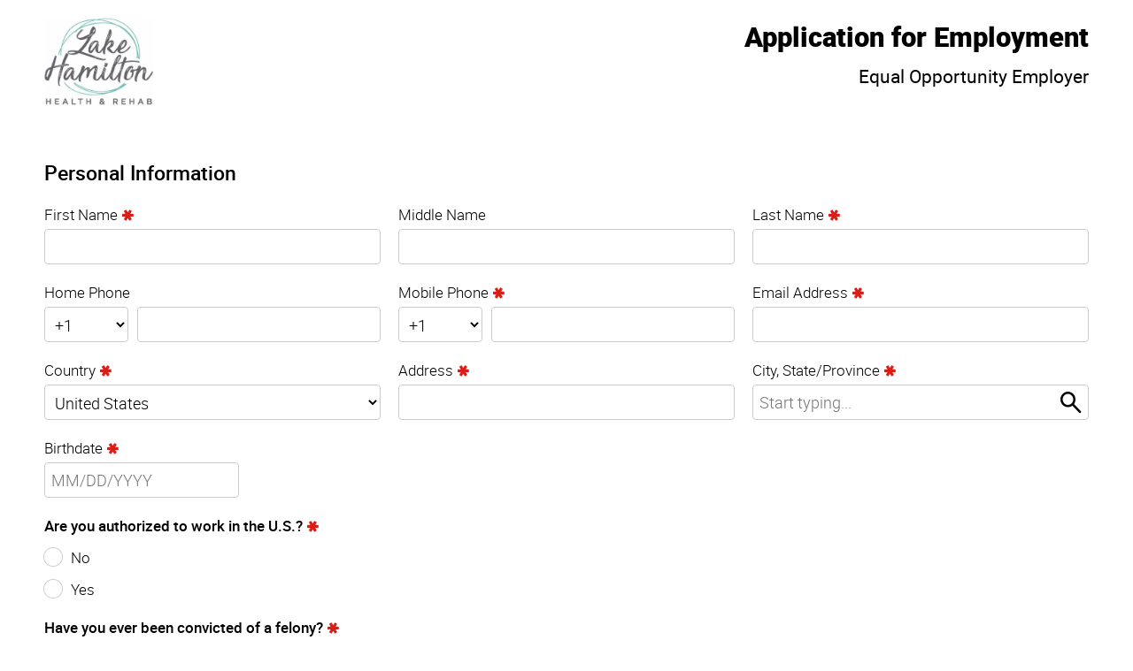

--- FILE ---
content_type: text/html; charset=UTF-8
request_url: https://webcorp.com/apply/lakehamilton/
body_size: 11895
content:
<!doctype html><html lang="en"><head><meta charset="utf-8"><meta name="apple-mobile-web-app-capable" content="yes"><meta name="author" content="@philiprferreira"><meta name="format-detection" content="telephone=no"><meta name="description" content="Apply for a job with Lake Hamilton Health and Rehab using our online employment application."><meta name="keywords" content="Lake Hamilton Health and Rehab Job Application"><meta name="robots" content="NOODP,NOYDIR"><meta name="viewport" content="width=device-width, initial-scale=1, minimum-scale=1, maximum-scale=1"><title>Lake Hamilton Health and Rehab Job Application</title><link rel="apple-touch-icon" sizes="57x57" href="//cdn.webcorp.com/img/favicons/apple-touch-icon-57x57.png"><link rel="apple-touch-icon" sizes="60x60" href="//cdn.webcorp.com/img/favicons/apple-touch-icon-60x60.png"><link rel="apple-touch-icon" sizes="72x72" href="//cdn.webcorp.com/img/favicons/apple-touch-icon-72x72.png"><link rel="apple-touch-icon" sizes="76x76" href="//cdn.webcorp.com/img/favicons/apple-touch-icon-76x76.png"><link rel="apple-touch-icon" sizes="114x114" href="//cdn.webcorp.com/img/favicons/apple-touch-icon-114x114.png"><link rel="apple-touch-icon" sizes="120x120" href="//cdn.webcorp.com/img/favicons/apple-touch-icon-120x120.png"><link rel="apple-touch-icon" sizes="144x144" href="//cdn.webcorp.com/img/favicons/apple-touch-icon-144x144.png"><link rel="apple-touch-icon" sizes="152x152" href="//cdn.webcorp.com/img/favicons/apple-touch-icon-152x152.png"><link rel="apple-touch-icon" sizes="180x180" href="//cdn.webcorp.com/img/favicons/apple-touch-icon-180x180.png"><link rel="icon" type="image/png" href="//cdn.webcorp.com/img/favicons/favicon-32x32.png" sizes="32x32"><link rel="icon" type="image/png" href="//cdn.webcorp.com/img/favicons/android-chrome-192x192.png" sizes="192x192"><link rel="icon" type="image/png" href="//cdn.webcorp.com/img/favicons/favicon-96x96.png" sizes="96x96"><link rel="icon" type="image/png" href="//cdn.webcorp.com/img/favicons/favicon-16x16.png" sizes="16x16"><link rel="manifest" href="//cdn.webcorp.com/img/favicons/manifest.json"><link rel="mask-icon" href="//cdn.webcorp.com/img/favicons/safari-pinned-tab.svg" color="#5bbad5"><meta name="msapplication-TileColor" content="#da532c"><meta name="msapplication-TileImage" content="//cdn.webcorp.com/img/favicons/mstile-144x144.png"><meta name="theme-color" content="#ffffff"><style>textarea{height:5em;}#head{h1{text-transform:uppercase;}h2{font-family:bold;}img{height:100px;}p{text-transform:uppercase;}}@media screen and (max-width:1023px){#availabilityContainer > table > thead{display:none;}#availabilityContainer > table > tbody > tr > td{display:block;}#availabilityContainer > table > tbody > tr > td.weekday-disabled{display:none;}.availabilty-slot{background-color:#dddddd!important;font-family:bold!important;}}@media screen and (min-width:1024px){.weekday-label{display:none;}}</style><link href="//cdn.webcorp.com/css/global.16.cssz" rel="stylesheet" type="text/css"><script src="//cdn.webcorp.com/js/global.12.jsz"></script><script type="text/javascript">(function check_jquery_readiness(){if(window.jQuery){$(window).ready(function(){$('#inputCityState').on('focus keyup', function(event){typeahead.__init(event, $('#cityStateTypeahead'), '/data/cities_states/', typeahead_city_state_lookup);});});$(window).ready(function(){file_uploads()});$(window).ready(function(){input_limits.__init('textarea')})}else{setTimeout(function(){check_jquery_readiness()},50);}})();</script><script async src="https://www.googletagmanager.com/gtag/js?id=G-ZL3J90YNXY"></script><script>window.dataLayer = window.dataLayer || [];function gtag(){dataLayer.push(arguments);}gtag('js', new Date());gtag('config', 'G-ZL3J90YNXY');</script></head><body class="bg-white-1" data-hostname="s1.ec2.us-east-1c.aws.webcorp.com" itemscope itemtype="http://schema.org/WebPage"><div id="fb-root"></div><div id="doc"><div id="scrollControl"></div><div><div id="bodyContainer"><div class="bg-white-1" id="body" itemprop="mainContentOfPage"><div class="grid-container pb-20 pt-20" id="head"><div class="msa-grid-100 msb-grid-40 msc-grid-50"><img alt="Lake Hamilton Health and Rehab" class="db msa-ml-a msa-mr-a" height="512" id="apply-logo" src="//pictures.webcorp.com/organizations/IpehFCdx.jpg" style="height:auto;max-height:100px;max-width:250px;width:auto;" width="635"></div><div class="msa-grid-100 msa-pt-10 msa-tc msb-grid-60 msb-tr msc-grid-50 msc-tr"><h1 class="mb-10 msa-fs-21 msb-fs-25 msc-fs-31 tf-black">Application for Employment</h1><p class="msa-fs-13 msb-fs-15 msc-fs-21 tf-regular">Equal Opportunity Employer</p></div></div><div class="hr-gray-200"></div><div class="grid-container"><div class="msa-grid-100 msb-grid-100 msc-grid-100"></div></div><form autocomplete="off" action="/apply/lakehamilton/" data-employers-max="10" data-references-max="5" data-schools-max="10" enctype="multipart/form-data" id="formApply" method="post"><div class="grid-container"><div class="msa-grid-100 msb-grid-100 msc-grid-100 pt-40"><h2 class="msa-fs-19 msb-fs-21 msc-fs-23 tf-medium">Personal Information</h2></div></div><div class="grid-container"><div class="msa-grid-100 msb-grid-33 msc-grid-33 pt-20"><div><label class="input-required tf-light" for="inputFirstName">First Name</label></div><div class="mt-5"><input id="inputFirstName" maxlength="25" name="firstName" type="text" value=""></div></div><div class="msa-grid-100 msb-grid-33 msc-grid-33 pt-20"><div><label class="tf-light" for="inputMiddleName">Middle Name</label></div><div class="mt-5"><input id="inputMiddleName" maxlength="25" name="middleName" type="text" value=""></div></div><div class="msa-grid-100 msb-grid-33 msc-grid-33 pt-20"><div><label class="input-required tf-light" for="inputLastName">Last Name</label></div><div class="mt-5"><input id="inputLastName" maxlength="25" name="lastName" type="text" value=""></div></div></div><div class="grid-container"><div class="msa-grid-100 msb-grid-33 msc-grid-33 pt-20"><div><label class="tf-light" for="inputHomePhoneNational">Home Phone</label></div><div class="mt-5"><div class="grid-parent msa-grid-30 msb-grid-25 msc-grid-25"><select autocapitalize="off" autocomplete="off" autocorrect="off" id="inputHomePhoneIsoCode" name="homePhoneIsoCode" onchange="phone_dial_code($(this))"><option data-preview="true" selected="selected" value="US">+1</option><option data-iso-code="US" value="1">United States</option><option data-iso-code="AF" value="93">Afghanistan</option><option data-iso-code="AL" value="355">Albania</option><option data-iso-code="DZ" value="213">Algeria</option><option data-iso-code="AS" value="1">American Samoa</option><option data-iso-code="AD" value="376">Andorra</option><option data-iso-code="AO" value="244">Angola</option><option data-iso-code="AI" value="1">Anguilla</option><option data-iso-code="AG" value="1">Antigua &amp; Barbuda</option><option data-iso-code="AR" value="54">Argentina</option><option data-iso-code="AM" value="374">Armenia</option><option data-iso-code="AW" value="297">Aruba</option><option data-iso-code="AU" value="61">Australia</option><option data-iso-code="AT" value="43">Austria</option><option data-iso-code="AZ" value="994">Azerbaijan</option><option data-iso-code="BS" value="1">Bahamas</option><option data-iso-code="BH" value="973">Bahrain</option><option data-iso-code="BD" value="880">Bangladesh</option><option data-iso-code="BB" value="1">Barbados</option><option data-iso-code="BY" value="375">Belarus</option><option data-iso-code="BE" value="32">Belgium</option><option data-iso-code="BZ" value="501">Belize</option><option data-iso-code="BJ" value="229">Benin</option><option data-iso-code="BM" value="1">Bermuda</option><option data-iso-code="BT" value="975">Bhutan</option><option data-iso-code="BO" value="591">Bolivia</option><option data-iso-code="BA" value="387">Bosnia &amp; Herzegovina</option><option data-iso-code="BW" value="267">Botswana</option><option data-iso-code="BR" value="55">Brazil</option><option data-iso-code="VG" value="1">British Virgin Islands</option><option data-iso-code="BN" value="673">Brunei</option><option data-iso-code="BG" value="359">Bulgaria</option><option data-iso-code="BF" value="226">Burkina Faso</option><option data-iso-code="BI" value="257">Burundi</option><option data-iso-code="KH" value="855">Cambodia</option><option data-iso-code="CM" value="237">Cameroon</option><option data-iso-code="CA" value="1">Canada</option><option data-iso-code="CV" value="238">Cape Verde</option><option data-iso-code="BQ" value="599">Caribbean Netherlands</option><option data-iso-code="KY" value="1">Cayman Islands</option><option data-iso-code="CF" value="236">Central African Republic</option><option data-iso-code="TD" value="235">Chad</option><option data-iso-code="CL" value="56">Chile</option><option data-iso-code="CN" value="86">China</option><option data-iso-code="CO" value="57">Colombia</option><option data-iso-code="KM" value="269">Comoros</option><option data-iso-code="CG" value="242">Congo - Brazzaville</option><option data-iso-code="CD" value="243">Congo - Kinshasa</option><option data-iso-code="CK" value="682">Cook Islands</option><option data-iso-code="CR" value="506">Costa Rica</option><option data-iso-code="CI" value="225">Côte d'Ivoire</option><option data-iso-code="HR" value="385">Croatia</option><option data-iso-code="CU" value="53">Cuba</option><option data-iso-code="CW" value="599">Curaçao</option><option data-iso-code="CY" value="357">Cyprus</option><option data-iso-code="CZ" value="420">Czech Republic</option><option data-iso-code="DK" value="45">Denmark</option><option data-iso-code="DJ" value="253">Djibouti</option><option data-iso-code="DM" value="1">Dominica</option><option data-iso-code="DO" value="1">Dominican Republic</option><option data-iso-code="EC" value="593">Ecuador</option><option data-iso-code="EG" value="20">Egypt</option><option data-iso-code="SV" value="503">El Salvador</option><option data-iso-code="GQ" value="240">Equatorial Guinea</option><option data-iso-code="ER" value="291">Eritrea</option><option data-iso-code="EE" value="372">Estonia</option><option data-iso-code="ET" value="251">Ethiopia</option><option data-iso-code="FK" value="500">Falkland Islands</option><option data-iso-code="FO" value="298">Faroe Islands</option><option data-iso-code="FJ" value="679">Fiji</option><option data-iso-code="FI" value="358">Finland</option><option data-iso-code="FR" value="33">France</option><option data-iso-code="GF" value="594">French Guiana</option><option data-iso-code="PF" value="689">French Polynesia</option><option data-iso-code="GA" value="241">Gabon</option><option data-iso-code="GM" value="220">Gambia</option><option data-iso-code="GE" value="995">Georgia</option><option data-iso-code="DE" value="49">Germany</option><option data-iso-code="GH" value="233">Ghana</option><option data-iso-code="GI" value="350">Gibraltar</option><option data-iso-code="GR" value="30">Greece</option><option data-iso-code="GL" value="299">Greenland</option><option data-iso-code="GD" value="1">Grenada</option><option data-iso-code="GP" value="590">Guadeloupe</option><option data-iso-code="GU" value="1">Guam</option><option data-iso-code="GT" value="502">Guatemala</option><option data-iso-code="GN" value="224">Guinea</option><option data-iso-code="GW" value="245">Guinea-Bissau</option><option data-iso-code="GY" value="592">Guyana</option><option data-iso-code="HT" value="509">Haiti</option><option data-iso-code="HN" value="504">Honduras</option><option data-iso-code="HK" value="852">Hong Kong SAR China</option><option data-iso-code="HU" value="36">Hungary</option><option data-iso-code="IS" value="354">Iceland</option><option data-iso-code="IN" value="91">India</option><option data-iso-code="ID" value="62">Indonesia</option><option data-iso-code="IR" value="98">Iran</option><option data-iso-code="IQ" value="964">Iraq</option><option data-iso-code="IE" value="353">Ireland</option><option data-iso-code="IM" value="44">Isle of Man</option><option data-iso-code="IL" value="972">Israel</option><option data-iso-code="IT" value="39">Italy</option><option data-iso-code="JM" value="1">Jamaica</option><option data-iso-code="JP" value="81">Japan</option><option data-iso-code="JE" value="44">Jersey</option><option data-iso-code="JO" value="962">Jordan</option><option data-iso-code="KZ" value="7">Kazakhstan</option><option data-iso-code="KE" value="254">Kenya</option><option data-iso-code="KI" value="686">Kiribati</option><option data-iso-code="XK" value="386">Kosovo</option><option data-iso-code="KW" value="965">Kuwait</option><option data-iso-code="KG" value="996">Kyrgyzstan</option><option data-iso-code="LA" value="856">Laos</option><option data-iso-code="LV" value="371">Latvia</option><option data-iso-code="LB" value="961">Lebanon</option><option data-iso-code="LS" value="266">Lesotho</option><option data-iso-code="LR" value="231">Liberia</option><option data-iso-code="LY" value="218">Libya</option><option data-iso-code="LI" value="423">Liechtenstein</option><option data-iso-code="LT" value="370">Lithuania</option><option data-iso-code="LU" value="352">Luxembourg</option><option data-iso-code="MO" value="853">Macau SAR China</option><option data-iso-code="MK" value="389">Macedonia</option><option data-iso-code="MG" value="261">Madagascar</option><option data-iso-code="MW" value="265">Malawi</option><option data-iso-code="MY" value="60">Malaysia</option><option data-iso-code="MV" value="960">Maldives</option><option data-iso-code="ML" value="223">Mali</option><option data-iso-code="MT" value="356">Malta</option><option data-iso-code="MQ" value="596">Martinique</option><option data-iso-code="MR" value="222">Mauritania</option><option data-iso-code="MU" value="230">Mauritius</option><option data-iso-code="YT" value="262">Mayotte</option><option data-iso-code="MX" value="52">Mexico</option><option data-iso-code="FM" value="691">Micronesia</option><option data-iso-code="MD" value="373">Moldova</option><option data-iso-code="MC" value="377">Monaco</option><option data-iso-code="MN" value="976">Mongolia</option><option data-iso-code="ME" value="382">Montenegro</option><option data-iso-code="MS" value="1">Montserrat</option><option data-iso-code="MA" value="212">Morocco</option><option data-iso-code="MZ" value="258">Mozambique</option><option data-iso-code="MM" value="95">Myanmar (Burma)</option><option data-iso-code="NA" value="264">Namibia</option><option data-iso-code="NR" value="674">Nauru</option><option data-iso-code="NP" value="977">Nepal</option><option data-iso-code="NL" value="31">Netherlands</option><option data-iso-code="NC" value="687">New Caledonia</option><option data-iso-code="NZ" value="64">New Zealand</option><option data-iso-code="NI" value="505">Nicaragua</option><option data-iso-code="NE" value="227">Niger</option><option data-iso-code="NG" value="234">Nigeria</option><option data-iso-code="NF" value="672">Norfolk Island</option><option data-iso-code="MP" value="1">Northern Mariana Islands</option><option data-iso-code="NO" value="47">Norway</option><option data-iso-code="OM" value="968">Oman</option><option data-iso-code="PK" value="92">Pakistan</option><option data-iso-code="PS" value="970">Palestinian Territories</option><option data-iso-code="PA" value="507">Panama</option><option data-iso-code="PG" value="675">Papua New Guinea</option><option data-iso-code="PY" value="595">Paraguay</option><option data-iso-code="PE" value="51">Peru</option><option data-iso-code="PH" value="63">Philippines</option><option data-iso-code="PL" value="48">Poland</option><option data-iso-code="PT" value="351">Portugal</option><option data-iso-code="PR" value="1">Puerto Rico</option><option data-iso-code="QA" value="974">Qatar</option><option data-iso-code="RE" value="262">Réunion</option><option data-iso-code="RO" value="40">Romania</option><option data-iso-code="RU" value="7">Russia</option><option data-iso-code="RW" value="250">Rwanda</option><option data-iso-code="WS" value="685">Samoa</option><option data-iso-code="SM" value="378">San Marino</option><option data-iso-code="ST" value="239">São Tomé &amp; Príncipe</option><option data-iso-code="SA" value="966">Saudi Arabia</option><option data-iso-code="SN" value="221">Senegal</option><option data-iso-code="RS" value="381">Serbia</option><option data-iso-code="SC" value="248">Seychelles</option><option data-iso-code="SL" value="232">Sierra Leone</option><option data-iso-code="SG" value="65">Singapore</option><option data-iso-code="SX" value="1">Sint Maarten</option><option data-iso-code="SK" value="421">Slovakia</option><option data-iso-code="SI" value="386">Slovenia</option><option data-iso-code="SB" value="677">Solomon Islands</option><option data-iso-code="SO" value="252">Somalia</option><option data-iso-code="ZA" value="27">South Africa</option><option data-iso-code="KR" value="82">South Korea</option><option data-iso-code="SS" value="211">South Sudan</option><option data-iso-code="ES" value="34">Spain</option><option data-iso-code="LK" value="94">Sri Lanka</option><option data-iso-code="KN" value="1">St. Kitts &amp; Nevis</option><option data-iso-code="LC" value="1">St. Lucia</option><option data-iso-code="MF" value="590">St. Martin</option><option data-iso-code="VC" value="1">St. Vincent &amp; Grenadines</option><option data-iso-code="SR" value="597">Suriname</option><option data-iso-code="SZ" value="268">Swaziland</option><option data-iso-code="SE" value="46">Sweden</option><option data-iso-code="CH" value="41">Switzerland</option><option data-iso-code="TW" value="886">Taiwan</option><option data-iso-code="TJ" value="992">Tajikistan</option><option data-iso-code="TZ" value="255">Tanzania</option><option data-iso-code="TH" value="66">Thailand</option><option data-iso-code="TL" value="670">Timor-Leste</option><option data-iso-code="TG" value="228">Togo</option><option data-iso-code="TO" value="676">Tonga</option><option data-iso-code="TT" value="1">Trinidad &amp; Tobago</option><option data-iso-code="TN" value="216">Tunisia</option><option data-iso-code="TR" value="90">Turkey</option><option data-iso-code="TM" value="993">Turkmenistan</option><option data-iso-code="TC" value="1">Turks &amp; Caicos Islands</option><option data-iso-code="TV" value="688">Tuvalu</option><option data-iso-code="VI" value="1">U.S. Virgin Islands</option><option data-iso-code="UG" value="256">Uganda</option><option data-iso-code="UA" value="380">Ukraine</option><option data-iso-code="AE" value="971">United Arab Emirates</option><option data-iso-code="GB" value="44">United Kingdom</option><option data-iso-code="UY" value="598">Uruguay</option><option data-iso-code="UZ" value="998">Uzbekistan</option><option data-iso-code="VU" value="678">Vanuatu</option><option data-iso-code="VE" value="58">Venezuela</option><option data-iso-code="VN" value="84">Vietnam</option><option data-iso-code="YE" value="967">Yemen</option><option data-iso-code="ZM" value="260">Zambia</option><option data-iso-code="ZW" value="263">Zimbabwe</option></select></div><div class="grid-parent msa-grid-70 msb-grid-75 msc-grid-75 pl-10"><input autocapitalize="off" autocomplete="off" autocorrect="off" id="inputHomePhoneNational" name="homePhoneNational" type="text" value=""></div><div class="clearfix"></div></div></div><div class="msa-grid-100 msb-grid-33 msc-grid-33 pt-20"><div><label class="input-required tf-light" for="inputMobilePhoneNational">Mobile Phone</label></div><div class="mt-5"><div class="grid-parent msa-grid-30 msb-grid-25 msc-grid-25"><select autocapitalize="off" autocomplete="off" autocorrect="off" id="inputMobilePhoneIsoCode" name="mobilePhoneIsoCode" onchange="phone_dial_code($(this))"><option data-preview="true" selected="selected" value="US">+1</option><option data-iso-code="US" value="1">United States</option><option data-iso-code="AF" value="93">Afghanistan</option><option data-iso-code="AL" value="355">Albania</option><option data-iso-code="DZ" value="213">Algeria</option><option data-iso-code="AS" value="1">American Samoa</option><option data-iso-code="AD" value="376">Andorra</option><option data-iso-code="AO" value="244">Angola</option><option data-iso-code="AI" value="1">Anguilla</option><option data-iso-code="AG" value="1">Antigua &amp; Barbuda</option><option data-iso-code="AR" value="54">Argentina</option><option data-iso-code="AM" value="374">Armenia</option><option data-iso-code="AW" value="297">Aruba</option><option data-iso-code="AU" value="61">Australia</option><option data-iso-code="AT" value="43">Austria</option><option data-iso-code="AZ" value="994">Azerbaijan</option><option data-iso-code="BS" value="1">Bahamas</option><option data-iso-code="BH" value="973">Bahrain</option><option data-iso-code="BD" value="880">Bangladesh</option><option data-iso-code="BB" value="1">Barbados</option><option data-iso-code="BY" value="375">Belarus</option><option data-iso-code="BE" value="32">Belgium</option><option data-iso-code="BZ" value="501">Belize</option><option data-iso-code="BJ" value="229">Benin</option><option data-iso-code="BM" value="1">Bermuda</option><option data-iso-code="BT" value="975">Bhutan</option><option data-iso-code="BO" value="591">Bolivia</option><option data-iso-code="BA" value="387">Bosnia &amp; Herzegovina</option><option data-iso-code="BW" value="267">Botswana</option><option data-iso-code="BR" value="55">Brazil</option><option data-iso-code="VG" value="1">British Virgin Islands</option><option data-iso-code="BN" value="673">Brunei</option><option data-iso-code="BG" value="359">Bulgaria</option><option data-iso-code="BF" value="226">Burkina Faso</option><option data-iso-code="BI" value="257">Burundi</option><option data-iso-code="KH" value="855">Cambodia</option><option data-iso-code="CM" value="237">Cameroon</option><option data-iso-code="CA" value="1">Canada</option><option data-iso-code="CV" value="238">Cape Verde</option><option data-iso-code="BQ" value="599">Caribbean Netherlands</option><option data-iso-code="KY" value="1">Cayman Islands</option><option data-iso-code="CF" value="236">Central African Republic</option><option data-iso-code="TD" value="235">Chad</option><option data-iso-code="CL" value="56">Chile</option><option data-iso-code="CN" value="86">China</option><option data-iso-code="CO" value="57">Colombia</option><option data-iso-code="KM" value="269">Comoros</option><option data-iso-code="CG" value="242">Congo - Brazzaville</option><option data-iso-code="CD" value="243">Congo - Kinshasa</option><option data-iso-code="CK" value="682">Cook Islands</option><option data-iso-code="CR" value="506">Costa Rica</option><option data-iso-code="CI" value="225">Côte d'Ivoire</option><option data-iso-code="HR" value="385">Croatia</option><option data-iso-code="CU" value="53">Cuba</option><option data-iso-code="CW" value="599">Curaçao</option><option data-iso-code="CY" value="357">Cyprus</option><option data-iso-code="CZ" value="420">Czech Republic</option><option data-iso-code="DK" value="45">Denmark</option><option data-iso-code="DJ" value="253">Djibouti</option><option data-iso-code="DM" value="1">Dominica</option><option data-iso-code="DO" value="1">Dominican Republic</option><option data-iso-code="EC" value="593">Ecuador</option><option data-iso-code="EG" value="20">Egypt</option><option data-iso-code="SV" value="503">El Salvador</option><option data-iso-code="GQ" value="240">Equatorial Guinea</option><option data-iso-code="ER" value="291">Eritrea</option><option data-iso-code="EE" value="372">Estonia</option><option data-iso-code="ET" value="251">Ethiopia</option><option data-iso-code="FK" value="500">Falkland Islands</option><option data-iso-code="FO" value="298">Faroe Islands</option><option data-iso-code="FJ" value="679">Fiji</option><option data-iso-code="FI" value="358">Finland</option><option data-iso-code="FR" value="33">France</option><option data-iso-code="GF" value="594">French Guiana</option><option data-iso-code="PF" value="689">French Polynesia</option><option data-iso-code="GA" value="241">Gabon</option><option data-iso-code="GM" value="220">Gambia</option><option data-iso-code="GE" value="995">Georgia</option><option data-iso-code="DE" value="49">Germany</option><option data-iso-code="GH" value="233">Ghana</option><option data-iso-code="GI" value="350">Gibraltar</option><option data-iso-code="GR" value="30">Greece</option><option data-iso-code="GL" value="299">Greenland</option><option data-iso-code="GD" value="1">Grenada</option><option data-iso-code="GP" value="590">Guadeloupe</option><option data-iso-code="GU" value="1">Guam</option><option data-iso-code="GT" value="502">Guatemala</option><option data-iso-code="GN" value="224">Guinea</option><option data-iso-code="GW" value="245">Guinea-Bissau</option><option data-iso-code="GY" value="592">Guyana</option><option data-iso-code="HT" value="509">Haiti</option><option data-iso-code="HN" value="504">Honduras</option><option data-iso-code="HK" value="852">Hong Kong SAR China</option><option data-iso-code="HU" value="36">Hungary</option><option data-iso-code="IS" value="354">Iceland</option><option data-iso-code="IN" value="91">India</option><option data-iso-code="ID" value="62">Indonesia</option><option data-iso-code="IR" value="98">Iran</option><option data-iso-code="IQ" value="964">Iraq</option><option data-iso-code="IE" value="353">Ireland</option><option data-iso-code="IM" value="44">Isle of Man</option><option data-iso-code="IL" value="972">Israel</option><option data-iso-code="IT" value="39">Italy</option><option data-iso-code="JM" value="1">Jamaica</option><option data-iso-code="JP" value="81">Japan</option><option data-iso-code="JE" value="44">Jersey</option><option data-iso-code="JO" value="962">Jordan</option><option data-iso-code="KZ" value="7">Kazakhstan</option><option data-iso-code="KE" value="254">Kenya</option><option data-iso-code="KI" value="686">Kiribati</option><option data-iso-code="XK" value="386">Kosovo</option><option data-iso-code="KW" value="965">Kuwait</option><option data-iso-code="KG" value="996">Kyrgyzstan</option><option data-iso-code="LA" value="856">Laos</option><option data-iso-code="LV" value="371">Latvia</option><option data-iso-code="LB" value="961">Lebanon</option><option data-iso-code="LS" value="266">Lesotho</option><option data-iso-code="LR" value="231">Liberia</option><option data-iso-code="LY" value="218">Libya</option><option data-iso-code="LI" value="423">Liechtenstein</option><option data-iso-code="LT" value="370">Lithuania</option><option data-iso-code="LU" value="352">Luxembourg</option><option data-iso-code="MO" value="853">Macau SAR China</option><option data-iso-code="MK" value="389">Macedonia</option><option data-iso-code="MG" value="261">Madagascar</option><option data-iso-code="MW" value="265">Malawi</option><option data-iso-code="MY" value="60">Malaysia</option><option data-iso-code="MV" value="960">Maldives</option><option data-iso-code="ML" value="223">Mali</option><option data-iso-code="MT" value="356">Malta</option><option data-iso-code="MQ" value="596">Martinique</option><option data-iso-code="MR" value="222">Mauritania</option><option data-iso-code="MU" value="230">Mauritius</option><option data-iso-code="YT" value="262">Mayotte</option><option data-iso-code="MX" value="52">Mexico</option><option data-iso-code="FM" value="691">Micronesia</option><option data-iso-code="MD" value="373">Moldova</option><option data-iso-code="MC" value="377">Monaco</option><option data-iso-code="MN" value="976">Mongolia</option><option data-iso-code="ME" value="382">Montenegro</option><option data-iso-code="MS" value="1">Montserrat</option><option data-iso-code="MA" value="212">Morocco</option><option data-iso-code="MZ" value="258">Mozambique</option><option data-iso-code="MM" value="95">Myanmar (Burma)</option><option data-iso-code="NA" value="264">Namibia</option><option data-iso-code="NR" value="674">Nauru</option><option data-iso-code="NP" value="977">Nepal</option><option data-iso-code="NL" value="31">Netherlands</option><option data-iso-code="NC" value="687">New Caledonia</option><option data-iso-code="NZ" value="64">New Zealand</option><option data-iso-code="NI" value="505">Nicaragua</option><option data-iso-code="NE" value="227">Niger</option><option data-iso-code="NG" value="234">Nigeria</option><option data-iso-code="NF" value="672">Norfolk Island</option><option data-iso-code="MP" value="1">Northern Mariana Islands</option><option data-iso-code="NO" value="47">Norway</option><option data-iso-code="OM" value="968">Oman</option><option data-iso-code="PK" value="92">Pakistan</option><option data-iso-code="PS" value="970">Palestinian Territories</option><option data-iso-code="PA" value="507">Panama</option><option data-iso-code="PG" value="675">Papua New Guinea</option><option data-iso-code="PY" value="595">Paraguay</option><option data-iso-code="PE" value="51">Peru</option><option data-iso-code="PH" value="63">Philippines</option><option data-iso-code="PL" value="48">Poland</option><option data-iso-code="PT" value="351">Portugal</option><option data-iso-code="PR" value="1">Puerto Rico</option><option data-iso-code="QA" value="974">Qatar</option><option data-iso-code="RE" value="262">Réunion</option><option data-iso-code="RO" value="40">Romania</option><option data-iso-code="RU" value="7">Russia</option><option data-iso-code="RW" value="250">Rwanda</option><option data-iso-code="WS" value="685">Samoa</option><option data-iso-code="SM" value="378">San Marino</option><option data-iso-code="ST" value="239">São Tomé &amp; Príncipe</option><option data-iso-code="SA" value="966">Saudi Arabia</option><option data-iso-code="SN" value="221">Senegal</option><option data-iso-code="RS" value="381">Serbia</option><option data-iso-code="SC" value="248">Seychelles</option><option data-iso-code="SL" value="232">Sierra Leone</option><option data-iso-code="SG" value="65">Singapore</option><option data-iso-code="SX" value="1">Sint Maarten</option><option data-iso-code="SK" value="421">Slovakia</option><option data-iso-code="SI" value="386">Slovenia</option><option data-iso-code="SB" value="677">Solomon Islands</option><option data-iso-code="SO" value="252">Somalia</option><option data-iso-code="ZA" value="27">South Africa</option><option data-iso-code="KR" value="82">South Korea</option><option data-iso-code="SS" value="211">South Sudan</option><option data-iso-code="ES" value="34">Spain</option><option data-iso-code="LK" value="94">Sri Lanka</option><option data-iso-code="KN" value="1">St. Kitts &amp; Nevis</option><option data-iso-code="LC" value="1">St. Lucia</option><option data-iso-code="MF" value="590">St. Martin</option><option data-iso-code="VC" value="1">St. Vincent &amp; Grenadines</option><option data-iso-code="SR" value="597">Suriname</option><option data-iso-code="SZ" value="268">Swaziland</option><option data-iso-code="SE" value="46">Sweden</option><option data-iso-code="CH" value="41">Switzerland</option><option data-iso-code="TW" value="886">Taiwan</option><option data-iso-code="TJ" value="992">Tajikistan</option><option data-iso-code="TZ" value="255">Tanzania</option><option data-iso-code="TH" value="66">Thailand</option><option data-iso-code="TL" value="670">Timor-Leste</option><option data-iso-code="TG" value="228">Togo</option><option data-iso-code="TO" value="676">Tonga</option><option data-iso-code="TT" value="1">Trinidad &amp; Tobago</option><option data-iso-code="TN" value="216">Tunisia</option><option data-iso-code="TR" value="90">Turkey</option><option data-iso-code="TM" value="993">Turkmenistan</option><option data-iso-code="TC" value="1">Turks &amp; Caicos Islands</option><option data-iso-code="TV" value="688">Tuvalu</option><option data-iso-code="VI" value="1">U.S. Virgin Islands</option><option data-iso-code="UG" value="256">Uganda</option><option data-iso-code="UA" value="380">Ukraine</option><option data-iso-code="AE" value="971">United Arab Emirates</option><option data-iso-code="GB" value="44">United Kingdom</option><option data-iso-code="UY" value="598">Uruguay</option><option data-iso-code="UZ" value="998">Uzbekistan</option><option data-iso-code="VU" value="678">Vanuatu</option><option data-iso-code="VE" value="58">Venezuela</option><option data-iso-code="VN" value="84">Vietnam</option><option data-iso-code="YE" value="967">Yemen</option><option data-iso-code="ZM" value="260">Zambia</option><option data-iso-code="ZW" value="263">Zimbabwe</option></select></div><div class="grid-parent msa-grid-70 msb-grid-75 msc-grid-75 pl-10"><input autocapitalize="off" autocomplete="off" autocorrect="off" id="inputMobilePhoneNational" name="mobilePhoneNational" type="text" value=""></div><div class="clearfix"></div></div></div><div class="msa-grid-100 msb-grid-33 msc-grid-33 pt-20"><div><label class="input-required tf-light" for="inputEmail">Email Address</label></div><div class="mt-5"><input id="inputEmail" maxlength="100" name="email" type="email" value=""></div></div></div><div class="grid-container"><div class="msa-grid-100 msb-grid-33 msc-grid-33 pt-20"><div><label class="input-required tf-light" for="inputCountryId">Country</label></div><div class="mt-5"><select id="inputCountryId" name="countryId" onchange="country_input_changed()"><option selected="selected" value="216">United States</option><option value="1">Afghanistan</option><option value="2">Albania</option><option value="3">Algeria</option><option value="4">American Samoa</option><option value="5">Andorra</option><option value="6">Angola</option><option value="7">Anguilla</option><option value="8">Antigua &amp; Barbuda</option><option value="9">Argentina</option><option value="10">Armenia</option><option value="11">Aruba</option><option value="12">Australia</option><option value="13">Austria</option><option value="14">Azerbaijan</option><option value="15">Bahamas</option><option value="16">Bahrain</option><option value="17">Bangladesh</option><option value="18">Barbados</option><option value="19">Belarus</option><option value="20">Belgium</option><option value="21">Belize</option><option value="22">Benin</option><option value="23">Bermuda</option><option value="24">Bhutan</option><option value="25">Bolivia</option><option value="26">Bosnia &amp; Herzegovina</option><option value="27">Botswana</option><option value="28">Brazil</option><option value="29">British Virgin Islands</option><option value="30">Brunei</option><option value="31">Bulgaria</option><option value="32">Burkina Faso</option><option value="33">Burundi</option><option value="34">Cambodia</option><option value="35">Cameroon</option><option value="36">Canada</option><option value="37">Cape Verde</option><option value="38">Caribbean Netherlands</option><option value="39">Cayman Islands</option><option value="40">Central African Republic</option><option value="41">Chad</option><option value="42">Chile</option><option value="43">China</option><option value="44">Colombia</option><option value="45">Comoros</option><option value="46">Congo - Brazzaville</option><option value="47">Congo - Kinshasa</option><option value="48">Cook Islands</option><option value="49">Costa Rica</option><option value="55">Côte d'Ivoire</option><option value="50">Croatia</option><option value="51">Cuba</option><option value="52">Curaçao</option><option value="53">Cyprus</option><option value="54">Czech Republic</option><option value="56">Denmark</option><option value="57">Djibouti</option><option value="58">Dominica</option><option value="59">Dominican Republic</option><option value="60">Ecuador</option><option value="61">Egypt</option><option value="62">El Salvador</option><option value="63">Equatorial Guinea</option><option value="64">Eritrea</option><option value="65">Estonia</option><option value="66">Ethiopia</option><option value="67">Falkland Islands</option><option value="68">Faroe Islands</option><option value="69">Fiji</option><option value="70">Finland</option><option value="71">France</option><option value="72">French Guiana</option><option value="73">French Polynesia</option><option value="74">Gabon</option><option value="75">Gambia</option><option value="76">Georgia</option><option value="77">Germany</option><option value="78">Ghana</option><option value="79">Gibraltar</option><option value="80">Greece</option><option value="81">Greenland</option><option value="82">Grenada</option><option value="83">Guadeloupe</option><option value="84">Guam</option><option value="85">Guatemala</option><option value="86">Guinea</option><option value="87">Guinea-Bissau</option><option value="88">Guyana</option><option value="89">Haiti</option><option value="90">Honduras</option><option value="91">Hong Kong SAR China</option><option value="92">Hungary</option><option value="93">Iceland</option><option value="94">India</option><option value="95">Indonesia</option><option value="96">Iran</option><option value="97">Iraq</option><option value="98">Ireland</option><option value="99">Isle of Man</option><option value="100">Israel</option><option value="101">Italy</option><option value="102">Jamaica</option><option value="103">Japan</option><option value="104">Jersey</option><option value="105">Jordan</option><option value="106">Kazakhstan</option><option value="107">Kenya</option><option value="108">Kiribati</option><option value="109">Kosovo</option><option value="110">Kuwait</option><option value="111">Kyrgyzstan</option><option value="112">Laos</option><option value="113">Latvia</option><option value="114">Lebanon</option><option value="115">Lesotho</option><option value="116">Liberia</option><option value="117">Libya</option><option value="118">Liechtenstein</option><option value="119">Lithuania</option><option value="120">Luxembourg</option><option value="121">Macau SAR China</option><option value="122">Macedonia</option><option value="123">Madagascar</option><option value="124">Malawi</option><option value="125">Malaysia</option><option value="126">Maldives</option><option value="127">Mali</option><option value="128">Malta</option><option value="129">Martinique</option><option value="130">Mauritania</option><option value="131">Mauritius</option><option value="132">Mayotte</option><option value="133">Mexico</option><option value="134">Micronesia</option><option value="135">Moldova</option><option value="136">Monaco</option><option value="137">Mongolia</option><option value="138">Montenegro</option><option value="139">Montserrat</option><option value="140">Morocco</option><option value="141">Mozambique</option><option value="142">Myanmar (Burma)</option><option value="143">Namibia</option><option value="144">Nauru</option><option value="145">Nepal</option><option value="146">Netherlands</option><option value="147">New Caledonia</option><option value="148">New Zealand</option><option value="149">Nicaragua</option><option value="150">Niger</option><option value="151">Nigeria</option><option value="152">Norfolk Island</option><option value="153">Northern Mariana Islands</option><option value="154">Norway</option><option value="155">Oman</option><option value="156">Pakistan</option><option value="157">Palestinian Territories</option><option value="158">Panama</option><option value="159">Papua New Guinea</option><option value="160">Paraguay</option><option value="161">Peru</option><option value="162">Philippines</option><option value="163">Poland</option><option value="164">Portugal</option><option value="165">Puerto Rico</option><option value="166">Qatar</option><option value="170">Réunion</option><option value="167">Romania</option><option value="168">Russia</option><option value="169">Rwanda</option><option value="171">Samoa</option><option value="172">San Marino</option><option value="197">São Tomé &amp; Príncipe</option><option value="173">Saudi Arabia</option><option value="174">Senegal</option><option value="175">Serbia</option><option value="176">Seychelles</option><option value="177">Sierra Leone</option><option value="178">Singapore</option><option value="179">Sint Maarten</option><option value="180">Slovakia</option><option value="181">Slovenia</option><option value="182">Solomon Islands</option><option value="183">Somalia</option><option value="184">South Africa</option><option value="185">South Korea</option><option value="186">South Sudan</option><option value="187">Spain</option><option value="188">Sri Lanka</option><option value="189">St. Kitts &amp; Nevis</option><option value="190">St. Lucia</option><option value="191">St. Martin</option><option value="192">St. Vincent &amp; Grenadines</option><option value="193">Suriname</option><option value="194">Swaziland</option><option value="195">Sweden</option><option value="196">Switzerland</option><option value="198">Taiwan</option><option value="199">Tajikistan</option><option value="200">Tanzania</option><option value="201">Thailand</option><option value="202">Timor-Leste</option><option value="203">Togo</option><option value="204">Tonga</option><option value="205">Trinidad &amp; Tobago</option><option value="206">Tunisia</option><option value="207">Turkey</option><option value="208">Turkmenistan</option><option value="209">Turks &amp; Caicos Islands</option><option value="210">Tuvalu</option><option value="211">U.S. Virgin Islands</option><option value="212">Uganda</option><option value="213">Ukraine</option><option value="214">United Arab Emirates</option><option value="215">United Kingdom</option><option value="217">Uruguay</option><option value="218">Uzbekistan</option><option value="219">Vanuatu</option><option value="220">Venezuela</option><option value="221">Vietnam</option><option value="222">Yemen</option><option value="223">Zambia</option><option value="224">Zimbabwe</option></select></div></div><div class="msa-grid-100 msb-grid-33 msc-grid-33 pt-20"><div><label class="input-required tf-light" for="inputAddress1">Address</label></div><div class="mt-5"><input id="inputAddress1" maxlength="100" name="address1" placeholder="" type="text" value=""></div></div><div class="msa-grid-100 msb-grid-33 msc-grid-33 pt-20"><div><label class="input-required tf-light" for="inputCityState">City, State/Province</label></div><div class="mt-5"><div class="typeahead" data-input-array="{&quot;c&quot;:&quot;inputCountryId&quot;}" id="cityStateTypeahead"><span class="clr-gray-300 cu-t db fs-25 icon-bold-magnifying-glass obj-line-height obj-width po-a tc" onclick="$('#inputCityState').focus();" style="right:0;top:1px;"></span><input autocapitalize="off" autocomplete="off" autocorrect="off" id="inputCityState" maxlength="400" name="cityState" placeholder="Start typing..." type="text" value=""><div class="typeahead-list"><ul></ul></div></div></div></div></div><div class="grid-container" id="sectionBirthdate"><div class="msa-grid-100 msb-grid-25 msb-suffix-75 msc-grid-20 msc-suffix-80 pt-20"><div><label class="input-required tf-light" for="inputBirthdate">Birthdate</label></div><div class="mt-5 po-r"><input autocapitalize="off" autocomplete="off" autocorrect="off" id="inputBirthdate" name="birthdate" onfocus="calendar_float.__init($(this), 3, 'l-0');scroll_target('sectionBirthdate', 0)" placeholder="MM/DD/YYYY" type="text" value=""></div></div></div><div class="grid-container"><div class="msa-grid-100 msb-grid-100 msc-grid-100 pt-20"><div><div class="input-required tf-medium">Are you authorized to work in the U.S.?</div></div><label class="db input-radio mt-10 no-select" for="inputUsAuthorized0"><span class="fl"><input id="inputUsAuthorized0" name="usAuthorized" type="radio" value="0"><span class="checked"></span></span><span class="db ml-30 pt-3 tf-light">No</span></label><label class="db input-radio mt-10 no-select" for="inputUsAuthorized1"><span class="fl"><input id="inputUsAuthorized1" name="usAuthorized" type="radio" value="1"><span class="checked"></span></span><span class="db ml-30 pt-3 tf-light">Yes</span></label></div></div><div class="grid-container"><div class="msa-grid-100 msb-grid-100 msc-grid-100 pt-20"><div><div class="input-required tf-medium">Have you ever been convicted of a felony?</div></div><label class="db input-radio mt-10 no-select" for="inputFelony0"><span class="fl"><input id="inputFelony0" name="felony" type="radio" value="0"><span class="checked"></span></span><span class="db ml-30 pt-3 tf-light">No</span></label><label class="db input-radio mt-10 no-select" for="inputFelony1"><span class="fl"><input id="inputFelony1" name="felony" type="radio" value="1"><span class="checked"></span></span><span class="db ml-30 pt-3 tf-light">Yes</span></label></div></div><div class="grid-container"><div class="msa-grid-100 msb-grid-50 msb-suffix-50 msc-grid-50 msc-suffix-50 pt-20"><div><label class="tf-medium" for="inputSkills">Special Skills, Training, or Certifications</label></div><div class="mt-5"><textarea id="inputSkills" maxlength="1000" name="skills"></textarea></div></div></div><div class="hr-gray-200 mt-40"></div><div class="grid-container"><div class="msa-grid-100 msb-grid-100 msc-grid-100 pt-40"><h2 class="msa-fs-19 msb-fs-21 msc-fs-23 tf-medium">Objective</h2></div></div><div class="grid-container"><div class="msa-grid-100 msb-grid-25 msc-grid-20 pt-20" id="sectionStartDate"><div><label class="input-required tf-light" for="inputStartDate">Preferred Start Date</label></div><div class="mt-5 po-r"><input id="inputStartDate" name="startDate" onfocus="calendar_float.__init($(this), 3, 'l-0');scroll_target('sectionStartDate', 0)" placeholder="MM/DD/YYYY" type="text" value=""></div></div><div class="msa-grid-100 msb-grid-25 msc-grid-20 pt-20"><div><label class="input-required tf-light" for="inputDesiredPay">Desired Pay</label></div><div class="mt-5"><input id="inputDesiredPay" maxlength="100" name="desiredPay" placeholder="$x.xx" type="text" value=""></div></div><div class="msa-grid-100 msb-grid-25 msc-grid-20 pt-20"><div><label class="tf-light" for="inputPosition">Position</label></div><div class="mt-5"><input id="inputPosition" maxlength="100" name="position" type="text" value=""></div></div><div class="msa-hide msb-grid-25 msc-grid-40">&nbsp;</div></div><div class="hr-gray-200 mt-40"></div><div class="grid-container"><div class="msa-grid-100 msb-grid-100 msc-grid-100 pt-40"><h2 class="input-required msa-fs-19 msb-fs-21 msc-fs-23 tf-medium" id="headingLocations">Locations</h2><div id="locationsRadiusContainer"><div class="grid-container grid-parent"><div class="grid-parent msa-grid-100 msb-grid-33 msc-grid-33"><div class="mt-20"><label class="db input-checkbox no-select" for="inputLocationV7SHXUBDKE"><span class="fl"><input class="hide" id="inputLocationV7SHXUBDKE" name="locationV7SHXUBDKE" type="checkbox" value="1"><span class="checked"></span></span><span class="db ml-30 tf-light"><span class="tf-bold">Hot Springs</span><br>120 Pittman Rd.<br>Hot Springs, Arkansas, US</span></label></div></div><div class="grid-parent msa-hide msb-grid-33 msc-grid-33">&nbsp;</div><div class="grid-parent msa-hide msb-grid-33 msc-grid-33">&nbsp;</div><div class="clearfix"></div></div></div></div></div><div class="hr-gray-200 mt-40" id="sectionSchools"></div><div class="grid-container"><div class="msa-grid-100 msb-grid-20 msc-grid-20 pt-40"><h2 class="msa-fs-19 msb-fs-21 msc-fs-23 tf-medium">Education</h2></div><div class="msa-grid-100 msa-pt-10 msb-grid-80 msb-pt-50 msb-tr msc-grid-80 msc-pt-50 msc-tr tf-light-italic">Add any high schools, colleges, and trade schools.</div></div><div class="grid-container hide-weak" id="schoolsContainer"><div class="msa-grid-100 msb-grid-100 msc-grid-100 pt-20"><div class="bc-gray-200 of-x-s of-y-h scrollbar wa" style="border:1px solid;"><table class="table table-open table-open-padded table-lock table-striped wp-100" id="schoolsTable"><thead><tr><th class="static"><div>School Name</div></th><th class="static"><div>Location</div></th><th class="static"><div>From</div></th><th class="static"><div>To</div></th><th class="static"><div>Degree</div></th><th class="static"><div class="tr">Options</div></th></tr></thead><tbody></tbody></table></div></div></div><div class="grid-container"><div class="msa-grid-100 msb-grid-100 msc-grid-100 pt-20"><span class="btn btn-outline-gray" id="schoolsAddButton" href="javascript:void(null)" onclick="modal.__init_url(null, true, false, true, '/apply/ajax.school/?subdomain=lakehamilton', true, 400, 650);return false;">+ Add School</span></div></div><div class="hr-gray-200 mt-40" id="sectionEmployers"></div><div class="grid-container"><div class="msa-grid-100 msb-grid-20 msc-grid-20 pt-40"><h2 class="input-required msa-fs-19 msb-fs-21 msc-fs-23 tf-medium">Employment</h2></div><div class="msa-grid-100 msa-pt-10 msb-grid-80 msb-pt-50 msb-tr msc-grid-80 msc-pt-50 msc-tr tf-light-italic">Add at least 2 employers.</div></div><div class="grid-container hide-weak" id="employersContainer"><div class="msa-grid-100 msb-grid-100 msc-grid-100 pt-20"><div class="bc-gray-200 of-x-s of-y-h scrollbar wa" style="border:1px solid;"><table class="table table-open table-open-padded table-lock table-striped wp-100" id="employersTable"><thead><tr><th class="static"><div>Name</div></th><th class="static"><div>Address</div></th><th class="static"><div>From</div></th><th class="static"><div>To</div></th><th class="static"><div>Position</div></th><th class="static"><div>Responsibilities</div></th><th class="static"><div>Supervisor</div></th><th class="static"><div>Reason for Leaving</div></th><th class="static"><div>Okay to Contact</div></th><th class="static"><div class="tr">Options</div></th></tr></thead><tbody></tbody></table></div></div></div><div class="grid-container"><div class="msa-grid-100 msb-grid-100 msc-grid-100 pt-20"><span class="btn btn-outline-gray" id="employersAddButton" href="javascript:void(null)" onclick="modal.__init_url(null, true, false, true, '/apply/ajax.employer/?subdomain=lakehamilton', true, 400, 650);return false;">+ Add Employer</span></div></div><div class="hr-gray-200 mt-40" id="sectionReferences"></div><div class="grid-container"><div class="msa-grid-100 msb-grid-20 msc-grid-20 pt-40"><h2 class="input-required msa-fs-19 msb-fs-21 msc-fs-23 tf-medium">References</h2></div><div class="msa-grid-100 msa-pt-10 msb-grid-80 msb-pt-50 msb-tr msc-grid-80 msc-pt-50 msc-tr tf-light-italic">Add at least 3 professional references.</div></div><div class="grid-container hide-weak" id="referencesContainer"><div class="msa-grid-100 msb-grid-100 msc-grid-100 pt-20"><div class="bc-gray-200 of-x-s of-y-h scrollbar wa" style="border:1px solid;"><table class="table table-open table-open-padded table-lock table-striped wp-100" id="referencesTable"><thead><tr><th class="static"><div>Name</div></th><th class="static"><div>Address</div></th><th class="static"><div>Phone</div></th><th class="static"><div>Email</div></th><th class="static"><div>Relationship</div></th><th class="static"><div>Occupation</div></th><th class="static"><div class="tr">Options</div></th></tr></thead><tbody></tbody></table></div></div></div><div class="grid-container"><div class="msa-grid-100 msb-grid-100 msc-grid-100 pt-20"><span class="btn btn-outline-gray" id="referencesAddButton" href="javascript:void(null)" onclick="modal.__init_url(null, true, false, true, '/apply/ajax.reference/?subdomain=lakehamilton', true, 400, 650);return false;">+ Add Reference</span></div></div><div id="sectionFields"><div class="hr-gray-200 mt-40"></div><div class="grid-container pt-20" id="sectionField7SFYMPR973"><div class="msa-grid-100 msb-grid-100 msc-grid-100 pt-20"><div class="input-required tf-medium">Position you are applying for:</div><div class="mt-20 ff-light-italic">The next CNA Sponsorship Class will be in April 2026. Please do not apply for sponsorship until March 2026.</div><div class="mt-20"><div class="mt-5"><label class="db input-checkbox no-select" for="inputField7SFYMPR973-0"><span class="fl"><input class="hide" id="inputField7SFYMPR973-0" name="field7SFYMPR973-0" type="checkbox" value="CNA Sponsorship"><span class="checked"></span></span><span class="db ml-30 pt-3 tf-light wb-ba">CNA Sponsorship</span></label></div><div class="mt-5"><label class="db input-checkbox no-select" for="inputField7SFYMPR973-1"><span class="fl"><input class="hide" id="inputField7SFYMPR973-1" name="field7SFYMPR973-1" type="checkbox" value="Licensed RN"><span class="checked"></span></span><span class="db ml-30 pt-3 tf-light wb-ba">Licensed RN</span></label></div><div class="mt-5"><label class="db input-checkbox no-select" for="inputField7SFYMPR973-2"><span class="fl"><input class="hide" id="inputField7SFYMPR973-2" name="field7SFYMPR973-2" type="checkbox" value="Licensed LPN"><span class="checked"></span></span><span class="db ml-30 pt-3 tf-light wb-ba">Licensed LPN</span></label></div><div class="mt-5"><label class="db input-checkbox no-select" for="inputField7SFYMPR973-3"><span class="fl"><input class="hide" id="inputField7SFYMPR973-3" name="field7SFYMPR973-3" type="checkbox" value="Licensed CNA"><span class="checked"></span></span><span class="db ml-30 pt-3 tf-light wb-ba">Licensed CNA</span></label></div><div class="mt-5"><label class="db input-checkbox no-select" for="inputField7SFYMPR973-4"><span class="fl"><input class="hide" id="inputField7SFYMPR973-4" name="field7SFYMPR973-4" type="checkbox" value="Licensed MA-C (Medication Assistant)"><span class="checked"></span></span><span class="db ml-30 pt-3 tf-light wb-ba">Licensed MA-C (Medication Assistant)</span></label></div><div class="mt-5"><label class="db input-checkbox no-select" for="inputField7SFYMPR973-5"><span class="fl"><input class="hide" id="inputField7SFYMPR973-5" name="field7SFYMPR973-5" type="checkbox" value="Housekeeping"><span class="checked"></span></span><span class="db ml-30 pt-3 tf-light wb-ba">Housekeeping</span></label></div><div class="mt-5"><label class="db input-checkbox no-select" for="inputField7SFYMPR973-6"><span class="fl"><input class="hide" id="inputField7SFYMPR973-6" name="field7SFYMPR973-6" type="checkbox" value="Dietary"><span class="checked"></span></span><span class="db ml-30 pt-3 tf-light wb-ba">Dietary</span></label></div><div class="mt-5"><label class="db input-checkbox no-select" for="inputField7SFYMPR973-7"><span class="fl"><input class="hide" id="inputField7SFYMPR973-7" name="field7SFYMPR973-7" type="checkbox" value="Maintenance"><span class="checked"></span></span><span class="db ml-30 pt-3 tf-light wb-ba">Maintenance</span></label></div></div></div></div><div class="hr-gray-200 mt-40"></div><div class="grid-container pt-20" id="sectionField65QCJ83HU2"><div class="msa-grid-100 msb-grid-100 msc-grid-100 pt-20"><div class="input-required tf-medium">Have you been employed by Lake Hamilton Health and Rehab before?</div><div class="mt-20"><div class="mt-5"><label class="db input-checkbox no-select" for="inputField65QCJ83HU2-0"><span class="fl"><input class="hide" id="inputField65QCJ83HU2-0" name="field65QCJ83HU2-0" type="checkbox" value="Yes"><span class="checked"></span></span><span class="db ml-30 pt-3 tf-light wb-ba">Yes</span></label></div><div class="mt-5"><label class="db input-checkbox no-select" for="inputField65QCJ83HU2-1"><span class="fl"><input class="hide" id="inputField65QCJ83HU2-1" name="field65QCJ83HU2-1" type="checkbox" value="No"><span class="checked"></span></span><span class="db ml-30 pt-3 tf-light wb-ba">No</span></label></div></div></div></div><div class="hr-gray-200 mt-40"></div><div class="grid-container pt-20" id="sectionFieldEECCSNFES4"><div class="msa-grid-100 msb-grid-100 msc-grid-100 pt-20"><div><label class="tf-medium" for="inputFieldEECCSNFES4">If yes, what position did you hold?</label></div><div class="mt-20"><input id="inputFieldEECCSNFES4" maxlength="1000" name="fieldEECCSNFES4" placeholder="" type="text" value=""></div></div></div><div class="hr-gray-200 mt-40"></div><div class="grid-container pt-20" id="sectionField24BAPEF3DD"><div class="msa-grid-100 msb-grid-100 msc-grid-100 pt-20"><div><label class="input-required tf-medium" for="inputField24BAPEF3DD">Were you referred by a current employee? If so, please list employee name</label></div><div class="mt-20"><input id="inputField24BAPEF3DD" maxlength="1000" name="field24BAPEF3DD" placeholder="" type="text" value=""></div></div></div><div class="hr-gray-200 mt-40"></div><div class="grid-container pt-20" id="sectionFieldPHTJK9Z8PR"><div class="msa-grid-100 msb-grid-100 msc-grid-100 pt-20"><div class="input-required tf-medium">What shifts interest you?</div><div class="mt-20 ff-light-italic">Pick all that apply</div><div class="mt-20"><div class="mt-5"><label class="db input-checkbox no-select" for="inputFieldPHTJK9Z8PR-0"><span class="fl"><input class="hide" id="inputFieldPHTJK9Z8PR-0" name="fieldPHTJK9Z8PR-0" type="checkbox" value="Days"><span class="checked"></span></span><span class="db ml-30 pt-3 tf-light wb-ba">Days</span></label></div><div class="mt-5"><label class="db input-checkbox no-select" for="inputFieldPHTJK9Z8PR-1"><span class="fl"><input class="hide" id="inputFieldPHTJK9Z8PR-1" name="fieldPHTJK9Z8PR-1" type="checkbox" value="Evenings"><span class="checked"></span></span><span class="db ml-30 pt-3 tf-light wb-ba">Evenings</span></label></div><div class="mt-5"><label class="db input-checkbox no-select" for="inputFieldPHTJK9Z8PR-2"><span class="fl"><input class="hide" id="inputFieldPHTJK9Z8PR-2" name="fieldPHTJK9Z8PR-2" type="checkbox" value="Nights"><span class="checked"></span></span><span class="db ml-30 pt-3 tf-light wb-ba">Nights</span></label></div></div></div></div><div class="hr-gray-200 mt-40"></div><div class="grid-container pt-20" id="sectionFieldL9U4ZY6KDA"><div class="msa-grid-100 msb-grid-100 msc-grid-100 pt-20"><div><label class="tf-medium" for="inputFieldL9U4ZY6KDA">Resume</label></div><div class="mt-20 ff-light-italic">If you have a resume, please attach it.</div><div class="mt-20"><div class="btn btn-blue fl file-upload-container mr-10 tc"><i class="fs-23 icon-bold-paperclip obj-height obj-line-height"></i><input class="file-upload" data-file-name-hidden="inputFieldL9U4ZY6KDA-hidden" data-file-name-target="inputFieldL9U4ZY6KDA-file-name" data-remove-target="inputFieldL9U4ZY6KDA-remove" id="inputFieldL9U4ZY6KDA" name="fieldL9U4ZY6KDA" type="file"><input id="inputFieldL9U4ZY6KDA-hidden" name="fieldL9U4ZY6KDA" type="hidden" value=""></div><div class="clr-gray-4 obj-height obj-line-height of-h tf-light"><span class="file-upload-remove hide" data-remove-id="inputFieldL9U4ZY6KDA" id="inputFieldL9U4ZY6KDA-remove" onclick="file_upload_remove('inputFieldL9U4ZY6KDA')"></span><span data-no-file-attached="No file attached." id="inputFieldL9U4ZY6KDA-file-name">No file attached.</span></div></div></div></div></div><div class="hr-gray-200 mt-40" id="sectionAuthorization"></div><div class="grid-container"><div class="msa-grid-100 msb-grid-100 msc-grid-100 pt-40"><h2 class="msa-fs-19 msb-fs-21 msc-fs-23 tf-medium">Authorization</h2><p class="bs-bb bc-gray-300 mb-20 mt-20 of-y-a p-20 scrollbar tj tf-light ww-bw" style="border-style:solid;border-width:1px;line-height:1.5em;max-height:300px;">I hereby certify that the facts contained in this application are true and complete to the best of my knowledge. I understand that falsification of this information may prevent me from being hired or lead to my dismissal if hired.<br />
<br />
I authorize investigation of all statements contained herein and the references and employers listed above to give you any and all information concerning my previous employment and any pertinent information they may have, personal or otherwise, and release the company from all liability for any damage that may result from utilization of such information.<br />
<br />
I also understand and agree that no representative of the company has any authority to enter into any agreement for employment for any specified period of time, or to make any agreement contrary to the foregoing, unless it is in writing and signed by an authorized company representative.<br />
<br />
This waiver does not permit the release or use of disability-related or medical information in a manner prohibited by the Americans with Disabilities Act (ADA) and other relevant federal and state laws.<br />
<br />
I understand that a criminal record check and registry checks may be necessary prior to my employment. If a criminal records check is required, I understand that the company will obtain a separate written authorization from me to consent to the criminal records check, which includes information regarding the use of the results.<br />
<br />
In compliance with federal law, all persons hired will be required and eligibility to work in the United States and to complete the required employment eligibility verification document form upon hire.</p></div></div><div class="mt-40" id="sectionSignature"></div><div class="grid-container"><div class="msa-grid-100 msb-grid-100 msc-grid-100"><h2 class="msa-fs-19 msb-fs-21 msc-fs-23 mt-30 tf-medium">Digital Signature</h2><div class="mt-20"><label class="input-required tf-light-italic" for="inputSignature">Indicates that you have read, understand, and agree to the Authorization statements above.</label></div><div class="mt-10"><input autocapitalize="off" autocomplete="off" autocorrect="off" id="inputSignature" maxlength="100" name="signature" placeholder="Type First and Last Name" type="text" value=""></div></div></div><div class="grid-container"><div class="msa-grid-100 msb-grid-100 msc-grid-100"><div class="mt-30 tc" id="formSubmit"><button class="btn btn-red" onclick="form_submit_swap_btn_preloader($('#formSubmit'), $('#formPreloader'))" type="submit">Submit</button></div><div class="db hide-weak ml-a mr-a mt-30 preloader" id="formPreloader"><span></span></div></div></div><input class="hide" name="botTrap" value=""><input id="inputAddress2" name="address2" type="hidden" value=""><input id="inputCityStateId" name="cityStateId" type="hidden" value=""><input id="inputEmployerNumbers" name="employerNumbers" type="hidden" value=""><input id="inputSchoolNumbers" name="schoolNumbers" type="hidden" value=""><input id="inputReferenceNumbers" name="referenceNumbers" type="hidden" value=""><input id="inputReferer" name="httpReferer" type="hidden" value=""></form><div class="hr-gray-200 mt-30"></div><div class="fs-13 grid-container msa-tc pb-70 tf-light"><div class="msa-grid-100 msb-grid-50 msc-grid-50 pt-20"><a href="https://webcorp.com/privacy/" onclick="modal.__init_url(null, true, true, true, '/privacy/ajax.modal/', true, 1000, 800);return false;" target="_blank">Privacy Policy</a><span class="clr-gray-300 ml-15 mr-15">|</span><a href="https://webcorp.com/terms/" onclick="modal.__init_url(null, true, true, true, '/terms/ajax.modal/', true, 1000, 800);return false;" target="_blank">Terms of Service</a></div><div class="tf-light msa-grid-100 msb-grid-50 msb-tr msc-grid-50 msc-tr pt-20">Job Applications by <a class="tf-medium" href="https://webcorp.com" target="_blank">WebCorp</a></div></div></div><script>function country_input_changed(){$('#inputAddress1').val('');$('#inputAddress2').val('');$('#inputCityState').val('');$('#inputCityStateId').val('');}function employer_add_row(json){json = JSON.parse(json);var o = $('#inputEmployerNumbers');if(!array_contains(o.val().split(','), json.employer_number)){o.val(csv_append(o.val(), json.employer_number));$('#employersTable > tbody').append('<tr data-id="' + json.employer_number + '" id="row-employer-number-' + json.employer_number + '">' + employer_add_row_cells(json) + '</tr>')}else{$('#row-employer-number-' + json.employer_number).html(employer_add_row_cells(json));}$('#employersContainer').show();}function employer_add_row_cells(json){return '<td class="ws-nw">' + json.name + '</td><td class="ws-nw">' + (json.address_1	=== null || json.address_1	== ''	? '' : json.address_1	+ '<br>') + (json.address_2	=== null || json.address_2	== ''	? '' : json.address_2	+ '<br>') + (json.city_state	=== null || json.city_state	== ''	? '' : json.city_state	+ '<br>') + (json.country		=== null || json.country	== ''	? '' : json.country		+ '<br>') + '</td><td class="ws-nw">' + json.date_from + '</td><td class="ws-nw">' + json.date_to + '</td><td class="ws-nw">' + json.position + '</td><td class="ws-nw">' + json.responsibilities + '</td><td class="ws-nw">' + (json.supervisor_name	=== null || json.supervisor_name	== ''	? '' : json.supervisor_name		+ '<br>') + (json.supervisor_title	=== null || json.supervisor_title	== ''	? '' : json.supervisor_title	+ '<br>') + (json.supervisor_phone	=== null || json.supervisor_phone	== ''	? '' : json.supervisor_phone	+ '<br>') + (json.supervisor_email	=== null || json.supervisor_email	== ''	? '' : json.supervisor_email	+ '<br>') + '</td><td class="ws-nw">' + json.reason_left + '</td><td class="ws-nw">' + (json.contactable == '0' ? 'No' : (json.contactable == '1' ? 'Yes' : '')) + '</td><td class="tr ws-nw"><span class="btn btn-outline-blue" onclick="modal.__init_url(null, true, false, true, \'/apply/ajax.employer/?subdomain=lakehamilton&amp;employerNumber=' + json.employer_number + '\', true, 400, 650);"><span class="icon icon-bold-pencil"></span></span><span class="btn btn-outline-red ml-10" onclick="remove_table_item($(\'#employersContainer\'), $(\'#row-employer-number-' + json.employer_number + '\'), $(\'#employersAddButton\'), $(\'#inputEmployerNumbers\'), \'employer\');"><span class="icon icon-bold-remove"></span></span></td>'}function locations_radius_country_input_changed(){$('#inputLocationsRadiusCityState').val('');$('#inputLocationsRadiusCityStateId').val('');}function locations_radius_proximity(s, t, c, p, u){$.ajax({beforeSend: function(){t.html(p);},data: {s:s,c:c.val()},error: function(){alert('Something happened that we didn\'t expect. Please try again.');},success: function(r){t.html(r);},type: 'POST',url: u});}function reference_add_row(json){json = JSON.parse(json);var o = $('#inputReferenceNumbers');if(!array_contains(o.val().split(','), json.reference_number)){o.val(csv_append(o.val(), json.reference_number));$('#referencesTable > tbody').append('<tr data-id="' + json.reference_number + '" id="row-reference-number-' + json.reference_number + '">' + reference_add_row_cells(json) + '</tr>')}else{$('#row-reference-number-' + json.reference_number).html(reference_add_row_cells(json));}$('#referencesContainer').show();}function reference_add_row_cells(json){return '<td class="ws-nw">' + json.name + '</td><td class="ws-nw">' + (json.address_1	=== null || json.address_1	== ''	? '' : json.address_1	+ '<br>') + (json.address_2	=== null || json.address_2	== ''	? '' : json.address_2	+ '<br>') + (json.city_state	=== null || json.city_state	== ''	? '' : json.city_state	+ '<br>') + (json.country		=== null || json.country	== ''	? '' : json.country		+ '<br>') + '</td><td class="ws-nw">' + json.phone + '</td><td class="ws-nw">' + json.email + '</td><td class="ws-nw">' + json.relationship + '</td><td class="ws-nw">' + json.occupation + '</td><td class="tr ws-nw"><span class="btn btn-outline-blue" onclick="modal.__init_url(null, true, false, true, \'/apply/ajax.reference/?subdomain=lakehamilton&amp;referenceNumber=' + json.reference_number + '\', true, 400, 650);"><span class="icon icon-bold-pencil"></span></span><span class="btn btn-outline-red ml-10" onclick="remove_table_item($(\'#referencesContainer\'), $(\'#row-reference-number-' + json.reference_number + '\'), $(\'#referencesAddButton\'), $(\'#inputReferenceNumbers\'), \'reference\');"><span class="icon icon-bold-remove"></span></span></td>'}function remove_table_item(c, r, b, n, x){if(confirm('Are you sure you want to remove this ' + x + '?') === true){var a = n.val().split(','),i = r.attr('data-id');r.remove();a.splice(a.indexOf(i), 1);n.val(a.join(','));if(a.length === 0){c.hide();}b.show();}}function school_add_row(json){json = JSON.parse(json);var o = $('#inputSchoolNumbers');if(!array_contains(o.val().split(','), json.school_number)){o.val(csv_append(o.val(), json.school_number));$('#schoolsTable > tbody').append('<tr data-id="' + json.school_number + '" id="row-school-number-' + json.school_number + '">' + school_add_row_cells(json) + '</tr>')}else{$('#row-school-number-' + json.school_number).html(school_add_row_cells(json));}$('#schoolsContainer').show();}function school_add_row_cells(json){return '<td class="ws-nw">' + json.name + '</td><td class="ws-nw">' + (json.city_state	=== null || json.city_state	== ''	? '' : json.city_state	+ '<br>') + (json.country		=== null || json.country	== ''	? '' : json.country		+ '<br>') + '</td><td class="ws-nw">' + json.date_from + '</td><td class="ws-nw">' + json.date_to + '</td><td class="ws-nw">' + json.degree + '</td><td class="tr ws-nw"><span class="btn btn-outline-blue" onclick="modal.__init_url(null, true, false, true, \'/apply/ajax.school/?subdomain=lakehamilton&amp;schoolNumber=' + json.school_number + '\', true, 400, 650);"><span class="icon icon-bold-pencil"></span></span><span class="btn btn-outline-red ml-10" onclick="remove_table_item($(\'#schoolsContainer\'), $(\'#row-school-number-' + json.school_number + '\'), $(\'#schoolsAddButton\'), $(\'#inputSchoolNumbers\'), \'school\');"><span class="icon icon-bold-remove"></span></span></td>'}function typeahead_city_state_lookup(a, o, p){if(p.val().trim() === ''){$('#inputCityStateId').val('');}if(a === null){}else{return '<li><a onclick="typeahead_city_state_onclick(this,'+a[0]+')">'+a[1]+'</a></li>';}}function typeahead_city_state_onclick(o, id){$('#inputCityState').val($(o).html());typeahead.hide_all();$('#inputCityStateId').val(id);}function typeahead_locations_radius_city_state_lookup(a, o, p){if(p.val().trim() === ''){$('#inputLocationsRadiusCityStateId').val('');}if(a === null){}else{return '<li><a onclick="typeahead_locations_radius_city_state_onclick(this,'+a[0]+')">'+a[1]+'</a></li>';}}function typeahead_locations_radius_city_state_onclick(o, id){$('#inputLocationsRadiusCityState').val($(o).html());typeahead.hide_all();$('#inputLocationsRadiusCityStateId').val(id);locations_radius_proximity('lakehamilton', $('#locationsRadiusContainer'), $('#inputLocationsRadiusCityStateId'), '<div class=\'db mt-20 preloader\'><span></span></div>', '/data/apply/locations/')}function us_military_details(o, p){if(o.prop('checked')){p.slideDown(150);}else{p.slideUp(150);}}</script></div></div></div></body></html>

--- FILE ---
content_type: text/css
request_url: https://cdn.webcorp.com/css/global.16.cssz
body_size: 15748
content:
#calendarFloat{background-color:#eee;position:absolute;width:280px;z-index:2}#calendarFloat a{color:#000;cursor:pointer;text-decoration:none}#calendarFloat a:hover{background-color:#ddd;color:#000}#calendarFloat a.active{background-color:#26a65b;color:#fff;font-family:bold}#calendarFloat a.inactive{color:#888;font-family:light}#calendarFloat div{height:40px;line-height:40px;position:relative;text-align:center}#calendarFloat div a:nth-child(-n+2){display:block;font-family:webcorpicons;position:absolute;width:40px}#calendarFloat div a:nth-child(1){right:0}#calendarFloat div a:nth-child(1):before{content:""}#calendarFloat div a:nth-child(2){left:0}#calendarFloat div a:nth-child(2):before{content:""}#calendarFloat div a:nth-child(3),#calendarFloat div span{display:inline-block;font-family:black;padding:0 10px}#calendarFloat table{width:100%}#calendarFloat table tbody td{padding:0}#calendarFloat table tbody td a{display:block;font-family:regular;font-size:14px;height:40px;line-height:40px;min-width:40px;text-align:center}#calendarFloat table thead{font-family:medium;font-size:11px;height:20px;line-height:20px}.gu-mirror{-ms-filter:'progid:DXImageTransform.Microsoft.Alpha(Opacity=80)';filter:alpha(opacity=80);opacity:0.8;margin:0 !important;position:fixed !important;z-index:9999 !important}.gu-hide{display:none !important}.gu-unselectable{-moz-user-select:none !important;-ms-user-select:none !important;-webkit-user-select:none !important;user-select:none !important}.gu-transit{-ms-filter:'progid:DXImageTransform.Microsoft.Alpha(Opacity=20)';filter:alpha(opacity=20);opacity:0.2}@font-face{font-family:"black";font-style:normal;font-weight:normal;src:url("/fonts/black.eot?417156582");src:url("/fonts/black.eot?#iefix417156582") format("embedded-opentype"),url("/fonts/black.woff2?417156582") format("woff2"),url("/fonts/black.woff?417156582") format("woff"),url("/fonts/black.ttf?417156582") format("truetype"),url("/fonts/black.svg?417156582#black") format("svg")}@font-face{font-family:black-italic;font-style:normal;font-weight:normal;src:url("/fonts/black-italic.eot?417156582");src:url("/fonts/black-italic.eot?#iefix417156582") format("embedded-opentype"),url("/fonts/black-italic.woff2?417156582") format("woff2"),url("/fonts/black-italic.woff?417156582") format("woff"),url("/fonts/black-italic.ttf?417156582") format("truetype"),url("/fonts/black-italic.svg?417156582#black-italic") format("svg")}@font-face{font-family:bold;font-style:normal;font-weight:normal;src:url("/fonts/bold.eot?417156582");src:url("/fonts/bold.eot?#iefix417156582") format("embedded-opentype"),url("/fonts/bold.woff2?417156582") format("woff2"),url("/fonts/bold.woff?417156582") format("woff"),url("/fonts/bold.ttf?417156582") format("truetype"),url("/fonts/bold.svg?417156582#bold") format("svg")}@font-face{font-family:bold-italic;font-style:normal;font-weight:normal;src:url("/fonts/bold-italic.eot?417156582");src:url("/fonts/bold-italic.eot?#iefix417156582") format("embedded-opentype"),url("/fonts/bold-italic.woff2?417156582") format("woff2"),url("/fonts/bold-italic.woff?417156582") format("woff"),url("/fonts/bold-italic.ttf?417156582") format("truetype"),url("/fonts/bold-italic.svg?417156582#bold-italic") format("svg")}@font-face{font-family:condensed-bold;font-style:normal;font-weight:normal;src:url("/fonts/condensed-bold.eot?417156582");src:url("/fonts/condensed-bold.eot?#iefix417156582") format("embedded-opentype"),url("/fonts/condensed-bold.woff2?417156582") format("woff2"),url("/fonts/condensed-bold.woff?417156582") format("woff"),url("/fonts/condensed-bold.ttf?417156582") format("truetype"),url("/fonts/condensed-bold.svg?417156582#condensed-bold") format("svg")}@font-face{font-family:condensed-bold-italic;font-style:normal;font-weight:normal;src:url("/fonts/condensed-bold-italic.eot?417156582");src:url("/fonts/condensed-bold-italic.eot?#iefix417156582") format("embedded-opentype"),url("/fonts/condensed-bold-italic.woff2?417156582") format("woff2"),url("/fonts/condensed-bold-italic.woff?417156582") format("woff"),url("/fonts/condensed-bold-italic.ttf?417156582") format("truetype"),url("/fonts/condensed-bold-italic.svg?417156582#condensed-bold-italic") format("svg")}@font-face{font-family:condensed-italic;font-style:normal;font-weight:normal;src:url("/fonts/condensed-italic.eot?417156582");src:url("/fonts/condensed-italic.eot?#iefix417156582") format("embedded-opentype"),url("/fonts/condensed-italic.woff2?417156582") format("woff2"),url("/fonts/condensed-italic.woff?417156582") format("woff"),url("/fonts/condensed-italic.ttf?417156582") format("truetype"),url("/fonts/condensed-italic.svg?417156582#condensed-italic") format("svg")}@font-face{font-family:condensed-light;font-style:normal;font-weight:normal;src:url("/fonts/condensed-light.eot?417156582");src:url("/fonts/condensed-light.eot?#iefix417156582") format("embedded-opentype"),url("/fonts/condensed-light.woff2?417156582") format("woff2"),url("/fonts/condensed-light.woff?417156582") format("woff"),url("/fonts/condensed-light.ttf?417156582") format("truetype"),url("/fonts/condensed-light.svg?417156582#condensed-light") format("svg")}@font-face{font-family:condensed-light-italic;font-style:normal;font-weight:normal;src:url("/fonts/condensed-light-italic.eot?417156582");src:url("/fonts/condensed-light-italic.eot?#iefix417156582") format("embedded-opentype"),url("/fonts/condensed-light-italic.woff2?417156582") format("woff2"),url("/fonts/condensed-light-italic.woff?417156582") format("woff"),url("/fonts/condensed-light-italic.ttf?417156582") format("truetype"),url("/fonts/condensed-light-italic.svg?417156582#condensed-light-italic") format("svg")}@font-face{font-family:condensed-regular;font-style:normal;font-weight:normal;src:url("/fonts/condensed-regular.eot?417156582");src:url("/fonts/condensed-regular.eot?#iefix417156582") format("embedded-opentype"),url("/fonts/condensed-regular.woff2?417156582") format("woff2"),url("/fonts/condensed-regular.woff?417156582") format("woff"),url("/fonts/condensed-regular.ttf?417156582") format("truetype"),url("/fonts/condensed-regular.svg?417156582#condensed-regular") format("svg")}@font-face{font-family:hind-bold;font-style:normal;font-weight:normal;src:url("/fonts/hind-bold.eot?417156582");src:url("/fonts/hind-bold.eot?#iefix417156582") format("embedded-opentype"),url("/fonts/hind-bold.woff2?417156582") format("woff2"),url("/fonts/hind-bold.woff?417156582") format("woff"),url("/fonts/hind-bold.ttf?417156582") format("truetype"),url("/fonts/hind-bold.svg?417156582#hind-bold") format("svg")}@font-face{font-family:hind-light;font-style:normal;font-weight:normal;src:url("/fonts/hind-light.eot?417156582");src:url("/fonts/hind-light.eot?#iefix417156582") format("embedded-opentype"),url("/fonts/hind-light.woff2?417156582") format("woff2"),url("/fonts/hind-light.woff?417156582") format("woff"),url("/fonts/hind-light.ttf?417156582") format("truetype"),url("/fonts/hind-light.svg?417156582#hind-light") format("svg")}@font-face{font-family:hind-medium;font-style:normal;font-weight:normal;src:url("/fonts/hind-medium.eot?417156582");src:url("/fonts/hind-medium.eot?#iefix417156582") format("embedded-opentype"),url("/fonts/hind-medium.woff2?417156582") format("woff2"),url("/fonts/hind-medium.woff?417156582") format("woff"),url("/fonts/hind-medium.ttf?417156582") format("truetype"),url("/fonts/hind-medium.svg?417156582#hind-medium") format("svg")}@font-face{font-family:hind-regular;font-style:normal;font-weight:normal;src:url("/fonts/hind-regular.eot?417156582");src:url("/fonts/hind-regular.eot?#iefix417156582") format("embedded-opentype"),url("/fonts/hind-regular.woff2?417156582") format("woff2"),url("/fonts/hind-regular.woff?417156582") format("woff"),url("/fonts/hind-regular.ttf?417156582") format("truetype"),url("/fonts/hind-regular.svg?417156582#hind-regular") format("svg")}@font-face{font-family:hind-semi-bold;font-style:normal;font-weight:normal;src:url("/fonts/hind-semi-bold.eot?417156582");src:url("/fonts/hind-semi-bold.eot?#iefix417156582") format("embedded-opentype"),url("/fonts/hind-semi-bold.woff2?417156582") format("woff2"),url("/fonts/hind-semi-bold.woff?417156582") format("woff"),url("/fonts/hind-semi-bold.ttf?417156582") format("truetype"),url("/fonts/hind-semi-bold.svg?417156582#hind-semi-bold") format("svg")}@font-face{font-family:italic;font-style:normal;font-weight:normal;src:url("/fonts/italic.eot?417156582");src:url("/fonts/italic.eot?#iefix417156582") format("embedded-opentype"),url("/fonts/italic.woff2?417156582") format("woff2"),url("/fonts/italic.woff?417156582") format("woff"),url("/fonts/italic.ttf?417156582") format("truetype"),url("/fonts/italic.svg?417156582#italic") format("svg")}@font-face{font-family:light;font-style:normal;font-weight:normal;src:url("/fonts/light.eot?417156582");src:url("/fonts/light.eot?#iefix417156582") format("embedded-opentype"),url("/fonts/light.woff2?417156582") format("woff2"),url("/fonts/light.woff?417156582") format("woff"),url("/fonts/light.ttf?417156582") format("truetype"),url("/fonts/light.svg?417156582#light") format("svg")}@font-face{font-family:light-italic;font-style:normal;font-weight:normal;src:url("/fonts/light-italic.eot?417156582");src:url("/fonts/light-italic.eot?#iefix417156582") format("embedded-opentype"),url("/fonts/light-italic.woff2?417156582") format("woff2"),url("/fonts/light-italic.woff?417156582") format("woff"),url("/fonts/light-italic.ttf?417156582") format("truetype"),url("/fonts/light-italic.svg?417156582#light-italic") format("svg")}@font-face{font-family:medium;font-style:normal;font-weight:normal;src:url("/fonts/medium.eot?417156582");src:url("/fonts/medium.eot?#iefix417156582") format("embedded-opentype"),url("/fonts/medium.woff2?417156582") format("woff2"),url("/fonts/medium.woff?417156582") format("woff"),url("/fonts/medium.ttf?417156582") format("truetype"),url("/fonts/medium.svg?417156582#medium") format("svg")}@font-face{font-family:medium-italic;font-style:normal;font-weight:normal;src:url("/fonts/medium-italic.eot?417156582");src:url("/fonts/medium-italic.eot?#iefix417156582") format("embedded-opentype"),url("/fonts/medium-italic.woff2?417156582") format("woff2"),url("/fonts/medium-italic.woff?417156582") format("woff"),url("/fonts/medium-italic.ttf?417156582") format("truetype"),url("/fonts/medium-italic.svg?417156582#medium-italic") format("svg")}@font-face{font-family:regular;font-style:normal;font-weight:normal;src:url("/fonts/regular.eot?417156582");src:url("/fonts/regular.eot?#iefix417156582") format("embedded-opentype"),url("/fonts/regular.woff2?417156582") format("woff2"),url("/fonts/regular.woff?417156582") format("woff"),url("/fonts/regular.ttf?417156582") format("truetype"),url("/fonts/regular.svg?417156582#regular") format("svg")}@font-face{font-family:slab-bold;font-style:normal;font-weight:normal;src:url("/fonts/slab-bold.eot?417156582");src:url("/fonts/slab-bold.eot?#iefix417156582") format("embedded-opentype"),url("/fonts/slab-bold.woff2?417156582") format("woff2"),url("/fonts/slab-bold.woff?417156582") format("woff"),url("/fonts/slab-bold.ttf?417156582") format("truetype"),url("/fonts/slab-bold.svg?417156582#slab-bold") format("svg")}@font-face{font-family:slab-light;font-style:normal;font-weight:normal;src:url("/fonts/slab-light.eot?417156582");src:url("/fonts/slab-light.eot?#iefix417156582") format("embedded-opentype"),url("/fonts/slab-light.woff2?417156582") format("woff2"),url("/fonts/slab-light.woff?417156582") format("woff"),url("/fonts/slab-light.ttf?417156582") format("truetype"),url("/fonts/slab-light.svg?417156582#slab-light") format("svg")}@font-face{font-family:slab-regular;font-style:normal;font-weight:normal;src:url("/fonts/slab-regular.eot?417156582");src:url("/fonts/slab-regular.eot?#iefix417156582") format("embedded-opentype"),url("/fonts/slab-regular.woff2?417156582") format("woff2"),url("/fonts/slab-regular.woff?417156582") format("woff"),url("/fonts/slab-regular.ttf?417156582") format("truetype"),url("/fonts/slab-regular.svg?417156582#slab-regular") format("svg")}@font-face{font-family:slab-thin;font-style:normal;font-weight:normal;src:url("/fonts/slab-thin.eot?417156582");src:url("/fonts/slab-thin.eot?#iefix417156582") format("embedded-opentype"),url("/fonts/slab-thin.woff2?417156582") format("woff2"),url("/fonts/slab-thin.woff?417156582") format("woff"),url("/fonts/slab-thin.ttf?417156582") format("truetype"),url("/fonts/slab-thin.svg?417156582#slab-thin") format("svg")}@font-face{font-family:thin;font-style:normal;font-weight:normal;src:url("/fonts/thin.eot?417156582");src:url("/fonts/thin.eot?#iefix417156582") format("embedded-opentype"),url("/fonts/thin.woff2?417156582") format("woff2"),url("/fonts/thin.woff?417156582") format("woff"),url("/fonts/thin.ttf?417156582") format("truetype"),url("/fonts/thin.svg?417156582#thin") format("svg")}@font-face{font-family:thin-italic;font-style:normal;font-weight:normal;src:url("/fonts/thin-italic.eot?417156582");src:url("/fonts/thin-italic.eot?#iefix417156582") format("embedded-opentype"),url("/fonts/thin-italic.woff2?417156582") format("woff2"),url("/fonts/thin-italic.woff?417156582") format("woff"),url("/fonts/thin-italic.ttf?417156582") format("truetype"),url("/fonts/thin-italic.svg?417156582#thin-italic") format("svg")}@font-face{font-family:webcorpicons;font-style:normal;font-weight:normal;src:url("/fonts/webcorpicons.7.eot?417156582");src:url("/fonts/webcorpicons.7.eot?#iefix417156582") format("embedded-opentype"),url("/fonts/webcorpicons.7.woff?417156582") format("woff"),url("/fonts/webcorpicons.7.ttf?417156582") format("truetype"),url("/fonts/webcorpicons.7.svg?417156582#webcorpicons") format("svg")}.tf-black{font-family:"black"}.tf-black-italic{font-family:black-italic}.tf-bold{font-family:bold}.tf-bold-italic{font-family:bold-italic}.tf-condensed-bold{font-family:condensed-bold}.tf-condensed-bold-italic{font-family:condensed-bold-italic}.tf-condensed-italic{font-family:condensed-italic}.tf-condensed-light{font-family:condensed-light}.tf-condensed-light-italic{font-family:condensed-light-italic}.tf-condensed-regular{font-family:condensed-regular}.tf-hind-bold{font-family:hind-bold}.tf-hind-light{font-family:hind-light}.tf-hind-medium{font-family:hind-medium}.tf-hind-regular{font-family:hind-regular}.tf-hind-semi-bold{font-family:hind-semi-bold}.tf-italic{font-family:italic}.tf-light{font-family:light}.tf-light-italic{font-family:light-italic}.tf-medium{font-family:medium}.tf-medium-italic{font-family:medium-italic}.tf-regular{font-family:regular}.tf-slab-bold{font-family:slab-bold}.tf-slab-light{font-family:slab-light}.tf-slab-regular{font-family:slab-regular}.tf-slab-thin{font-family:slab-thin}.tf-thin{font-family:thin}.tf-thin-italic{font-family:thin-italic}.tf-webcorpicons{font-family:webcorpicons}@-webkit-keyframes preload-after{0%{-webkit-transform:scale(0, 0);-moz-transform:scale(0, 0);-ms-transform:scale(0, 0);-o-transform:scale(0, 0);transform:scale(0, 0)}100%{-webkit-transform:scale(1, 1);-moz-transform:scale(1, 1);-ms-transform:scale(1, 1);-o-transform:scale(1, 1);transform:scale(1, 1)}}@keyframes preload-after{0%{-webkit-transform:scale(0, 0);-moz-transform:scale(0, 0);-ms-transform:scale(0, 0);-o-transform:scale(0, 0);transform:scale(0, 0)}100%{-webkit-transform:scale(1, 1);-moz-transform:scale(1, 1);-ms-transform:scale(1, 1);-o-transform:scale(1, 1);transform:scale(1, 1)}}@-webkit-keyframes preload-before{0%{-webkit-transform:scale(0, 0);-moz-transform:scale(0, 0);-ms-transform:scale(0, 0);-o-transform:scale(0, 0);transform:scale(0, 0)}30%{-webkit-transform:scale(0, 0);-moz-transform:scale(0, 0);-ms-transform:scale(0, 0);-o-transform:scale(0, 0);transform:scale(0, 0)}100%{-webkit-transform:scale(1, 1);-moz-transform:scale(1, 1);-ms-transform:scale(1, 1);-o-transform:scale(1, 1);transform:scale(1, 1)}}@keyframes preload-before{0%{-webkit-transform:scale(0, 0);-moz-transform:scale(0, 0);-ms-transform:scale(0, 0);-o-transform:scale(0, 0);transform:scale(0, 0)}30%{-webkit-transform:scale(0, 0);-moz-transform:scale(0, 0);-ms-transform:scale(0, 0);-o-transform:scale(0, 0);transform:scale(0, 0)}100%{-webkit-transform:scale(1, 1);-moz-transform:scale(1, 1);-ms-transform:scale(1, 1);-o-transform:scale(1, 1);transform:scale(1, 1)}}.preloader{display:inline-block;height:40px;position:relative;width:40px}.preloader span{background:#fff;border-radius:100px;display:inline-block;height:100%;left:0;position:absolute;top:0;width:100%}.preloader span:after{-webkit-animation:preload-after 1s ease-in-out infinite;-ms-animation:preload-after 1s ease-in-out infinite;animation:preload-after 1s ease-in-out infinite;background:#3498db;border-radius:100px;content:'';display:inline-block;height:100%;left:0;position:absolute;top:0;width:100%}.preloader span:before{-webkit-animation:preload-before 1s ease-in-out infinite;-ms-animation:preload-before 1s ease-in-out infinite;animation:preload-before 1s ease-in-out infinite;background:#fff;border-radius:100px;content:'';display:inline-block;height:100%;left:0;position:absolute;top:0;width:100%;z-index:1}.toggle{-moz-box-sizing:border-box;-webkit-box-sizing:border-box;box-sizing:border-box;-khtml-user-select:none;-moz-user-select:moz-none;-ms-user-select:none;-webkit-touch-callout:none;-webkit-user-select:none;user-select:none;background-color:#888;border-radius:4px;cursor:pointer;display:inline-block;font-size:0;height:40px;line-height:34px;margin:0;overflow:hidden;padding:3px;position:relative;vertical-align:middle}.toggle>div{position:relative;white-space:nowrap}.toggle>div.active-lft{right:0}.toggle>div span:not(:nth-child(2)){color:#fff;display:inline-block;font-family:light;font-size:16px;height:100%;line-height:100%;text-align:center;vertical-align:middle}.toggle>div span:nth-child(2){background-color:#fff;border-radius:2px;color:#888;display:inline-block;font-size:24px;font-style:normal;height:34px;line-height:34px;margin-top:-1px;text-align:center;vertical-align:middle;width:34px}.toggle.toggle-100{width:100px}.toggle.toggle-100>div.active-rgt{right:60px}.toggle.toggle-100>div span:not(:nth-child(2)){width:60px}.toggle.toggle-blue{background-color:#3498db}.toggle.toggle-blue>div span:nth-child(2){color:#3498db}.toggle.toggle-green{background-color:#26a65b}.toggle.toggle-green>div span:nth-child(2){color:#26a65b}.toggle.toggle-red{background-color:#d91e18}.toggle.toggle-red>div span:nth-child(2){color:#d91e18}.typeahead{-khtml-user-select:none;-moz-user-select:moz-none;-ms-user-select:none;-webkit-touch-callout:none;-webkit-user-select:none;user-select:none;position:relative;width:100%}.typeahead>input.active{border-bottom-left-radius:0;border-bottom-right-radius:0}.typeahead li{list-style:none;margin:0;padding:0;word-break:break-all}.typeahead li>a{-moz-box-sizing:border-box;-webkit-box-sizing:border-box;box-sizing:border-box;background-color:#ddd;color:#000;cursor:pointer;display:block;font-family:light;font-size:17px;text-align:left;line-height:25px;padding:10px 15px;text-decoration:none;white-space:normal}.typeahead li>a:focus,.typeahead li>a:hover,.typeahead li.active a{background-color:#ccc;outline:none;text-decoration:none}.typeahead li.default{font-family:medium-italic}.typeahead-list{display:none;margin-bottom:40px;overflow-y:auto;position:absolute;top:40px;width:100%;z-index:2}@media screen and (max-height: 300px){.typeahead-list{max-height:200px}}@media screen and (min-height: 301px) and (max-height: 400px){.typeahead-list{max-height:250px}}@media screen and (min-height: 401px) and (max-height: 500px){.typeahead-list{max-height:350px}}@media screen and (min-height: 501px) and (max-height: 600px){.typeahead-list{max-height:450px}}@media screen and (min-height: 601px){.typeahead-list{max-height:550px}}@media screen and (max-width: 768px){.input-file.click{width:100%}.input-file-drag{padding:50px 20px}}@media screen and (min-width: 768px){.input-file-drag{padding:100px 20px}}.input-file{z-index:1}.input-file.drag{height:100%}.input-file.conceal{top:-10000px}.input-file-drag{border:5px dotted #ccc;border-radius:4px;font-family:regular;text-align:center}.input-file-drag.disabled{cursor:default;filter:alpha(opacity=50);opacity:0.50}.input-file-drag.dragHover{border-color:#3498db;color:#3498db}.input-file-drag.hover,.input-file-drag:hover{border-color:#888}.input-file-status{margin:0;padding:0}.input-file-status li{font-family:light-italic;line-height:40px;list-style-type:none;margin:20px 0 0 35px;padding:0;position:relative}@media screen and (max-width: 400px){@-ms-viewport{width:320px}}.clear{clear:both;display:block;overflow:hidden;visibility:hidden;width:0;height:0}.clearfix:after,.clearfix:before,.grid-container:after,.grid-container:before,.msa-grid-100:after,.msa-grid-100:before,.msa-grid-10:after,.msa-grid-10:before,.msa-grid-15:after,.msa-grid-15:before,.msa-grid-20:after,.msa-grid-20:before,.msa-grid-25:after,.msa-grid-25:before,.msa-grid-30:after,.msa-grid-30:before,.msa-grid-33:after,.msa-grid-33:before,.msa-grid-35:after,.msa-grid-35:before,.msa-grid-40:after,.msa-grid-40:before,.msa-grid-45:after,.msa-grid-45:before,.msa-grid-50:after,.msa-grid-50:before,.msa-grid-55:after,.msa-grid-55:before,.msa-grid-5:after,.msa-grid-5:before,.msa-grid-60:after,.msa-grid-60:before,.msa-grid-65:after,.msa-grid-65:before,.msa-grid-66:after,.msa-grid-66:before,.msa-grid-70:after,.msa-grid-70:before,.msa-grid-75:after,.msa-grid-75:before,.msa-grid-80:after,.msa-grid-80:before,.msa-grid-85:after,.msa-grid-85:before,.msa-grid-90:after,.msa-grid-90:before,.msa-grid-95:after,.msa-grid-95:before,.msb-grid-100:after,.msb-grid-100:before,.msb-grid-10:after,.msb-grid-10:before,.msb-grid-15:after,.msb-grid-15:before,.msb-grid-20:after,.msb-grid-20:before,.msb-grid-25:after,.msb-grid-25:before,.msb-grid-30:after,.msb-grid-30:before,.msb-grid-33:after,.msb-grid-33:before,.msb-grid-35:after,.msb-grid-35:before,.msb-grid-40:after,.msb-grid-40:before,.msb-grid-45:after,.msb-grid-45:before,.msb-grid-50:after,.msb-grid-50:before,.msb-grid-55:after,.msb-grid-55:before,.msb-grid-5:after,.msb-grid-5:before,.msb-grid-60:after,.msb-grid-60:before,.msb-grid-65:after,.msb-grid-65:before,.msb-grid-66:after,.msb-grid-66:before,.msb-grid-70:after,.msb-grid-70:before,.msb-grid-75:after,.msb-grid-75:before,.msb-grid-80:after,.msb-grid-80:before,.msb-grid-85:after,.msb-grid-85:before,.msb-grid-90:after,.msb-grid-90:before,.msb-grid-95:after,.msb-grid-95:before,.msc-grid-100:after,.msc-grid-100:before,.msc-grid-10:after,.msc-grid-10:before,.msc-grid-15:after,.msc-grid-15:before,.msc-grid-20:after,.msc-grid-20:before,.msc-grid-25:after,.msc-grid-25:before,.msc-grid-30:after,.msc-grid-30:before,.msc-grid-33:after,.msc-grid-33:before,.msc-grid-35:after,.msc-grid-35:before,.msc-grid-40:after,.msc-grid-40:before,.msc-grid-45:after,.msc-grid-45:before,.msc-grid-50:after,.msc-grid-50:before,.msc-grid-55:after,.msc-grid-55:before,.msc-grid-5:after,.msc-grid-5:before,.msc-grid-60:after,.msc-grid-60:before,.msc-grid-65:after,.msc-grid-65:before,.msc-grid-66:after,.msc-grid-66:before,.msc-grid-70:after,.msc-grid-70:before,.msc-grid-75:after,.msc-grid-75:before,.msc-grid-80:after,.msc-grid-80:before,.msc-grid-85:after,.msc-grid-85:before,.msc-grid-90:after,.msc-grid-90:before,.msc-grid-95:after,.msc-grid-95:before{content:".";display:block;overflow:hidden;visibility:hidden;font-size:0;line-height:0;width:0;height:0}.clearfix:after,.grid-container:after,.msa-grid-100:after,.msa-grid-10:after,.msa-grid-15:after,.msa-grid-20:after,.msa-grid-25:after,.msa-grid-30:after,.msa-grid-33:after,.msa-grid-35:after,.msa-grid-40:after,.msa-grid-45:after,.msa-grid-50:after,.msa-grid-55:after,.msa-grid-5:after,.msa-grid-60:after,.msa-grid-65:after,.msa-grid-66:after,.msa-grid-70:after,.msa-grid-75:after,.msa-grid-80:after,.msa-grid-85:after,.msa-grid-90:after,.msa-grid-95:after,.msb-grid-100:after,.msb-grid-10:after,.msb-grid-15:after,.msb-grid-20:after,.msb-grid-25:after,.msb-grid-30:after,.msb-grid-33:after,.msb-grid-35:after,.msb-grid-40:after,.msb-grid-45:after,.msb-grid-50:after,.msb-grid-55:after,.msb-grid-5:after,.msb-grid-60:after,.msb-grid-65:after,.msb-grid-66:after,.msb-grid-70:after,.msb-grid-75:after,.msb-grid-80:after,.msb-grid-85:after,.msb-grid-90:after,.msb-grid-95:after,.msc-grid-100:after,.msc-grid-10:after,.msc-grid-15:after,.msc-grid-20:after,.msc-grid-25:after,.msc-grid-30:after,.msc-grid-33:after,.msc-grid-35:after,.msc-grid-40:after,.msc-grid-45:after,.msc-grid-50:after,.msc-grid-55:after,.msc-grid-5:after,.msc-grid-60:after,.msc-grid-65:after,.msc-grid-66:after,.msc-grid-70:after,.msc-grid-75:after,.msc-grid-80:after,.msc-grid-85:after,.msc-grid-90:after,.msc-grid-95:after{clear:both}.grid-container{margin-left:auto;margin-right:auto;max-width:1200px;padding-left:10px;padding-right:10px}.msa-grid-10,.msa-grid-100,.msa-grid-15,.msa-grid-20,.msa-grid-25,.msa-grid-30,.msa-grid-33,.msa-grid-35,.msa-grid-40,.msa-grid-45,.msa-grid-5,.msa-grid-50,.msa-grid-55,.msa-grid-60,.msa-grid-65,.msa-grid-66,.msa-grid-70,.msa-grid-75,.msa-grid-80,.msa-grid-85,.msa-grid-90,.msa-grid-95,.msb-grid-10,.msb-grid-100,.msb-grid-15,.msb-grid-20,.msb-grid-25,.msb-grid-30,.msb-grid-33,.msb-grid-35,.msb-grid-40,.msb-grid-45,.msb-grid-5,.msb-grid-50,.msb-grid-55,.msb-grid-60,.msb-grid-65,.msb-grid-66,.msb-grid-70,.msb-grid-75,.msb-grid-80,.msb-grid-85,.msb-grid-90,.msb-grid-95,.msc-grid-10,.msc-grid-100,.msc-grid-15,.msc-grid-20,.msc-grid-25,.msc-grid-30,.msc-grid-33,.msc-grid-35,.msc-grid-40,.msc-grid-45,.msc-grid-5,.msc-grid-50,.msc-grid-55,.msc-grid-60,.msc-grid-65,.msc-grid-66,.msc-grid-70,.msc-grid-75,.msc-grid-80,.msc-grid-85,.msc-grid-90,.msc-grid-95{-moz-box-sizing:border-box;-webkit-box-sizing:border-box;box-sizing:border-box;padding-left:10px;padding-right:10px}.grid-parent{padding-left:0;padding-right:0}@media screen and (max-width: 767px){.msa-pull-10,.msa-pull-15,.msa-pull-20,.msa-pull-25,.msa-pull-30,.msa-pull-33,.msa-pull-35,.msa-pull-40,.msa-pull-45,.msa-pull-5,.msa-pull-50,.msa-pull-55,.msa-pull-60,.msa-pull-65,.msa-pull-66,.msa-pull-70,.msa-pull-75,.msa-pull-80,.msa-pull-85,.msa-pull-90,.msa-pull-95,.msa-push-10,.msa-push-15,.msa-push-20,.msa-push-25,.msa-push-30,.msa-push-33,.msa-push-35,.msa-push-40,.msa-push-45,.msa-push-5,.msa-push-50,.msa-push-55,.msa-push-60,.msa-push-65,.msa-push-66,.msa-push-70,.msa-push-75,.msa-push-80,.msa-push-85,.msa-push-90,.msa-push-95{position:relative}.msa-hide{display:none !important}.msa-grid-5{float:left;width:5%}.msa-prefix-5{margin-left:5%}.msa-suffix-5{margin-right:5%}.msa-push-5{left:5%}.msa-pull-5{left:-5%}.msa-grid-10{float:left;width:10%}.msa-prefix-10{margin-left:10%}.msa-suffix-10{margin-right:10%}.msa-push-10{left:10%}.msa-pull-10{left:-10%}.msa-grid-15{float:left;width:15%}.msa-prefix-15{margin-left:15%}.msa-suffix-15{margin-right:15%}.msa-push-15{left:15%}.msa-pull-15{left:-15%}.msa-grid-20{float:left;width:20%}.msa-prefix-20{margin-left:20%}.msa-suffix-20{margin-right:20%}.msa-push-20{left:20%}.msa-pull-20{left:-20%}.msa-grid-25{float:left;width:25%}.msa-prefix-25{margin-left:25%}.msa-suffix-25{margin-right:25%}.msa-push-25{left:25%}.msa-pull-25{left:-25%}.msa-grid-30{float:left;width:30%}.msa-prefix-30{margin-left:30%}.msa-suffix-30{margin-right:30%}.msa-push-30{left:30%}.msa-pull-30{left:-30%}.msa-grid-35{float:left;width:35%}.msa-prefix-35{margin-left:35%}.msa-suffix-35{margin-right:35%}.msa-push-35{left:35%}.msa-pull-35{left:-35%}.msa-grid-40{float:left;width:40%}.msa-prefix-40{margin-left:40%}.msa-suffix-40{margin-right:40%}.msa-push-40{left:40%}.msa-pull-40{left:-40%}.msa-grid-45{float:left;width:45%}.msa-prefix-45{margin-left:45%}.msa-suffix-45{margin-right:45%}.msa-push-45{left:45%}.msa-pull-45{left:-45%}.msa-grid-50{float:left;width:50%}.msa-prefix-50{margin-left:50%}.msa-suffix-50{margin-right:50%}.msa-push-50{left:50%}.msa-pull-50{left:-50%}.msa-grid-55{float:left;width:55%}.msa-prefix-55{margin-left:55%}.msa-suffix-55{margin-right:55%}.msa-push-55{left:55%}.msa-pull-55{left:-55%}.msa-grid-60{float:left;width:60%}.msa-prefix-60{margin-left:60%}.msa-suffix-60{margin-right:60%}.msa-push-60{left:60%}.msa-pull-60{left:-60%}.msa-grid-65{float:left;width:65%}.msa-prefix-65{margin-left:65%}.msa-suffix-65{margin-right:65%}.msa-push-65{left:65%}.msa-pull-65{left:-65%}.msa-grid-70{float:left;width:70%}.msa-prefix-70{margin-left:70%}.msa-suffix-70{margin-right:70%}.msa-push-70{left:70%}.msa-pull-70{left:-70%}.msa-grid-75{float:left;width:75%}.msa-prefix-75{margin-left:75%}.msa-suffix-75{margin-right:75%}.msa-push-75{left:75%}.msa-pull-75{left:-75%}.msa-grid-80{float:left;width:80%}.msa-prefix-80{margin-left:80%}.msa-suffix-80{margin-right:80%}.msa-push-80{left:80%}.msa-pull-80{left:-80%}.msa-grid-85{float:left;width:85%}.msa-prefix-85{margin-left:85%}.msa-suffix-85{margin-right:85%}.msa-push-85{left:85%}.msa-pull-85{left:-85%}.msa-grid-90{float:left;width:90%}.msa-prefix-90{margin-left:90%}.msa-suffix-90{margin-right:90%}.msa-push-90{left:90%}.msa-pull-90{left:-90%}.msa-grid-95{float:left;width:95%}.msa-prefix-95{margin-left:95%}.msa-suffix-95{margin-right:95%}.msa-push-95{left:95%}.msa-pull-95{left:-95%}.msa-grid-33{float:left;width:33.33333%}.msa-prefix-33{margin-left:33.33333%}.msa-suffix-33{margin-right:33.33333%}.msa-push-33{left:33.33333%}.msa-pull-33{left:-33.33333%}.msa-grid-66{float:left;width:66.66667%}.msa-prefix-66{margin-left:66.66667%}.msa-suffix-66{margin-right:66.66667%}.msa-push-66{left:66.66667%}.msa-pull-66{left:-66.66667%}.msa-grid-100{clear:both;width:100%}}@media screen and (min-width: 768px) and (max-width: 1024px){.msb-pull-10,.msb-pull-15,.msb-pull-20,.msb-pull-25,.msb-pull-30,.msb-pull-33,.msb-pull-35,.msb-pull-40,.msb-pull-45,.msb-pull-5,.msb-pull-50,.msb-pull-55,.msb-pull-60,.msb-pull-65,.msb-pull-66,.msb-pull-70,.msb-pull-75,.msb-pull-80,.msb-pull-85,.msb-pull-90,.msb-pull-95,.msb-push-10,.msb-push-15,.msb-push-20,.msb-push-25,.msb-push-30,.msb-push-33,.msb-push-35,.msb-push-40,.msb-push-45,.msb-push-5,.msb-push-50,.msb-push-55,.msb-push-60,.msb-push-65,.msb-push-66,.msb-push-70,.msb-push-75,.msb-push-80,.msb-push-85,.msb-push-90,.msb-push-95{position:relative}.msb-hide{display:none !important}.msb-grid-5{float:left;width:5%}.msb-prefix-5{margin-left:5%}.msb-suffix-5{margin-right:5%}.msb-push-5{left:5%}.msb-pull-5{left:-5%}.msb-grid-10{float:left;width:10%}.msb-prefix-10{margin-left:10%}.msb-suffix-10{margin-right:10%}.msb-push-10{left:10%}.msb-pull-10{left:-10%}.msb-grid-15{float:left;width:15%}.msb-prefix-15{margin-left:15%}.msb-suffix-15{margin-right:15%}.msb-push-15{left:15%}.msb-pull-15{left:-15%}.msb-grid-20{float:left;width:20%}.msb-prefix-20{margin-left:20%}.msb-suffix-20{margin-right:20%}.msb-push-20{left:20%}.msb-pull-20{left:-20%}.msb-grid-25{float:left;width:25%}.msb-prefix-25{margin-left:25%}.msb-suffix-25{margin-right:25%}.msb-push-25{left:25%}.msb-pull-25{left:-25%}.msb-grid-30{float:left;width:30%}.msb-prefix-30{margin-left:30%}.msb-suffix-30{margin-right:30%}.msb-push-30{left:30%}.msb-pull-30{left:-30%}.msb-grid-35{float:left;width:35%}.msb-prefix-35{margin-left:35%}.msb-suffix-35{margin-right:35%}.msb-push-35{left:35%}.msb-pull-35{left:-35%}.msb-grid-40{float:left;width:40%}.msb-prefix-40{margin-left:40%}.msb-suffix-40{margin-right:40%}.msb-push-40{left:40%}.msb-pull-40{left:-40%}.msb-grid-45{float:left;width:45%}.msb-prefix-45{margin-left:45%}.msb-suffix-45{margin-right:45%}.msb-push-45{left:45%}.msb-pull-45{left:-45%}.msb-grid-50{float:left;width:50%}.msb-prefix-50{margin-left:50%}.msb-suffix-50{margin-right:50%}.msb-push-50{left:50%}.msb-pull-50{left:-50%}.msb-grid-55{float:left;width:55%}.msb-prefix-55{margin-left:55%}.msb-suffix-55{margin-right:55%}.msb-push-55{left:55%}.msb-pull-55{left:-55%}.msb-grid-60{float:left;width:60%}.msb-prefix-60{margin-left:60%}.msb-suffix-60{margin-right:60%}.msb-push-60{left:60%}.msb-pull-60{left:-60%}.msb-grid-65{float:left;width:65%}.msb-prefix-65{margin-left:65%}.msb-suffix-65{margin-right:65%}.msb-push-65{left:65%}.msb-pull-65{left:-65%}.msb-grid-70{float:left;width:70%}.msb-prefix-70{margin-left:70%}.msb-suffix-70{margin-right:70%}.msb-push-70{left:70%}.msb-pull-70{left:-70%}.msb-grid-75{float:left;width:75%}.msb-prefix-75{margin-left:75%}.msb-suffix-75{margin-right:75%}.msb-push-75{left:75%}.msb-pull-75{left:-75%}.msb-grid-80{float:left;width:80%}.msb-prefix-80{margin-left:80%}.msb-suffix-80{margin-right:80%}.msb-push-80{left:80%}.msb-pull-80{left:-80%}.msb-grid-85{float:left;width:85%}.msb-prefix-85{margin-left:85%}.msb-suffix-85{margin-right:85%}.msb-push-85{left:85%}.msb-pull-85{left:-85%}.msb-grid-90{float:left;width:90%}.msb-prefix-90{margin-left:90%}.msb-suffix-90{margin-right:90%}.msb-push-90{left:90%}.msb-pull-90{left:-90%}.msb-grid-95{float:left;width:95%}.msb-prefix-95{margin-left:95%}.msb-suffix-95{margin-right:95%}.msb-push-95{left:95%}.msb-pull-95{left:-95%}.msb-grid-33{float:left;width:33.33333%}.msb-prefix-33{margin-left:33.33333%}.msb-suffix-33{margin-right:33.33333%}.msb-push-33{left:33.33333%}.msb-pull-33{left:-33.33333%}.msb-grid-66{float:left;width:66.66667%}.msb-prefix-66{margin-left:66.66667%}.msb-suffix-66{margin-right:66.66667%}.msb-push-66{left:66.66667%}.msb-pull-66{left:-66.66667%}.msb-grid-100{clear:both;width:100%}}@media screen and (min-width: 1025px){.msc-pull-10,.msc-pull-15,.msc-pull-20,.msc-pull-25,.msc-pull-30,.msc-pull-33,.msc-pull-35,.msc-pull-40,.msc-pull-45,.msc-pull-5,.msc-pull-50,.msc-pull-55,.msc-pull-60,.msc-pull-65,.msc-pull-66,.msc-pull-70,.msc-pull-75,.msc-pull-80,.msc-pull-85,.msc-pull-90,.msc-pull-95,.msc-push-10,.msc-push-15,.msc-push-20,.msc-push-25,.msc-push-30,.msc-push-33,.msc-push-35,.msc-push-40,.msc-push-45,.msc-push-5,.msc-push-50,.msc-push-55,.msc-push-60,.msc-push-65,.msc-push-66,.msc-push-70,.msc-push-75,.msc-push-80,.msc-push-85,.msc-push-90,.msc-push-95{position:relative}.msc-hide{display:none !important}.msc-grid-5{float:left;width:5%}.msc-prefix-5{margin-left:5%}.msc-suffix-5{margin-right:5%}.msc-push-5{left:5%}.msc-pull-5{left:-5%}.msc-grid-10{float:left;width:10%}.msc-prefix-10{margin-left:10%}.msc-suffix-10{margin-right:10%}.msc-push-10{left:10%}.msc-pull-10{left:-10%}.msc-grid-15{float:left;width:15%}.msc-prefix-15{margin-left:15%}.msc-suffix-15{margin-right:15%}.msc-push-15{left:15%}.msc-pull-15{left:-15%}.msc-grid-20{float:left;width:20%}.msc-prefix-20{margin-left:20%}.msc-suffix-20{margin-right:20%}.msc-push-20{left:20%}.msc-pull-20{left:-20%}.msc-grid-25{float:left;width:25%}.msc-prefix-25{margin-left:25%}.msc-suffix-25{margin-right:25%}.msc-push-25{left:25%}.msc-pull-25{left:-25%}.msc-grid-30{float:left;width:30%}.msc-prefix-30{margin-left:30%}.msc-suffix-30{margin-right:30%}.msc-push-30{left:30%}.msc-pull-30{left:-30%}.msc-grid-35{float:left;width:35%}.msc-prefix-35{margin-left:35%}.msc-suffix-35{margin-right:35%}.msc-push-35{left:35%}.msc-pull-35{left:-35%}.msc-grid-40{float:left;width:40%}.msc-prefix-40{margin-left:40%}.msc-suffix-40{margin-right:40%}.msc-push-40{left:40%}.msc-pull-40{left:-40%}.msc-grid-45{float:left;width:45%}.msc-prefix-45{margin-left:45%}.msc-suffix-45{margin-right:45%}.msc-push-45{left:45%}.msc-pull-45{left:-45%}.msc-grid-50{float:left;width:50%}.msc-prefix-50{margin-left:50%}.msc-suffix-50{margin-right:50%}.msc-push-50{left:50%}.msc-pull-50{left:-50%}.msc-grid-55{float:left;width:55%}.msc-prefix-55{margin-left:55%}.msc-suffix-55{margin-right:55%}.msc-push-55{left:55%}.msc-pull-55{left:-55%}.msc-grid-60{float:left;width:60%}.msc-prefix-60{margin-left:60%}.msc-suffix-60{margin-right:60%}.msc-push-60{left:60%}.msc-pull-60{left:-60%}.msc-grid-65{float:left;width:65%}.msc-prefix-65{margin-left:65%}.msc-suffix-65{margin-right:65%}.msc-push-65{left:65%}.msc-pull-65{left:-65%}.msc-grid-70{float:left;width:70%}.msc-prefix-70{margin-left:70%}.msc-suffix-70{margin-right:70%}.msc-push-70{left:70%}.msc-pull-70{left:-70%}.msc-grid-75{float:left;width:75%}.msc-prefix-75{margin-left:75%}.msc-suffix-75{margin-right:75%}.msc-push-75{left:75%}.msc-pull-75{left:-75%}.msc-grid-80{float:left;width:80%}.msc-prefix-80{margin-left:80%}.msc-suffix-80{margin-right:80%}.msc-push-80{left:80%}.msc-pull-80{left:-80%}.msc-grid-85{float:left;width:85%}.msc-prefix-85{margin-left:85%}.msc-suffix-85{margin-right:85%}.msc-push-85{left:85%}.msc-pull-85{left:-85%}.msc-grid-90{float:left;width:90%}.msc-prefix-90{margin-left:90%}.msc-suffix-90{margin-right:90%}.msc-push-90{left:90%}.msc-pull-90{left:-90%}.msc-grid-95{float:left;width:95%}.msc-prefix-95{margin-left:95%}.msc-suffix-95{margin-right:95%}.msc-push-95{left:95%}.msc-pull-95{left:-95%}.msc-grid-33{float:left;width:33.33333%}.msc-prefix-33{margin-left:33.33333%}.msc-suffix-33{margin-right:33.33333%}.msc-push-33{left:33.33333%}.msc-pull-33{left:-33.33333%}.msc-grid-66{float:left;width:66.66667%}.msc-prefix-66{margin-left:66.66667%}.msc-suffix-66{margin-right:66.66667%}.msc-push-66{left:66.66667%}.msc-pull-66{left:-66.66667%}.msc-grid-100{clear:both;width:100%}}.fs-1{font-size:1px}.fs-3{font-size:3px}.fs-5{font-size:5px}.fs-7{font-size:7px}.fs-9{font-size:9px}.fs-11{font-size:11px}.fs-13{font-size:13px}.fs-15{font-size:15px}.fs-17{font-size:17px}.fs-19{font-size:19px}.fs-21{font-size:21px}.fs-23{font-size:23px}.fs-25{font-size:25px}.fs-27{font-size:27px}.fs-29{font-size:29px}.fs-31{font-size:31px}.fs-33{font-size:33px}.fs-35{font-size:35px}.fs-37{font-size:37px}.fs-39{font-size:39px}.fs-41{font-size:41px}.fs-43{font-size:43px}.fs-45{font-size:45px}.fs-47{font-size:47px}.fs-49{font-size:49px}.fs-51{font-size:51px}.fs-53{font-size:53px}.fs-55{font-size:55px}.fs-57{font-size:57px}.fs-59{font-size:59px}.fs-61{font-size:61px}.fs-63{font-size:63px}.fs-65{font-size:65px}.fs-67{font-size:67px}.fs-69{font-size:69px}.fs-71{font-size:71px}.fs-73{font-size:73px}.fs-75{font-size:75px}.fs-77{font-size:77px}.fs-79{font-size:79px}.fs-81{font-size:81px}.fs-83{font-size:83px}.fs-85{font-size:85px}.fs-87{font-size:87px}.fs-89{font-size:89px}.fs-91{font-size:91px}.fs-93{font-size:93px}.fs-95{font-size:95px}.fs-97{font-size:97px}.fs-99{font-size:99px}.fs-101{font-size:101px}.m-0{margin:0px}.m-5{margin:5px}.m-10{margin:10px}.m-15{margin:15px}.m-20{margin:20px}.m-25{margin:25px}.m-30{margin:30px}.m-35{margin:35px}.m-40{margin:40px}.m-45{margin:45px}.m-50{margin:50px}.m-55{margin:55px}.m-60{margin:60px}.m-65{margin:65px}.m-70{margin:70px}.m-75{margin:75px}.m-80{margin:80px}.m-85{margin:85px}.m-90{margin:90px}.m-95{margin:95px}.m-100{margin:100px}.mb-0{margin-bottom:0px}.mb-5{margin-bottom:5px}.mb-10{margin-bottom:10px}.mb-15{margin-bottom:15px}.mb-20{margin-bottom:20px}.mb-25{margin-bottom:25px}.mb-30{margin-bottom:30px}.mb-35{margin-bottom:35px}.mb-40{margin-bottom:40px}.mb-45{margin-bottom:45px}.mb-50{margin-bottom:50px}.mb-55{margin-bottom:55px}.mb-60{margin-bottom:60px}.mb-65{margin-bottom:65px}.mb-70{margin-bottom:70px}.mb-75{margin-bottom:75px}.mb-80{margin-bottom:80px}.mb-85{margin-bottom:85px}.mb-90{margin-bottom:90px}.mb-95{margin-bottom:95px}.mb-100{margin-bottom:100px}.ml-0{margin-left:0px}.ml-5{margin-left:5px}.ml-10{margin-left:10px}.ml-15{margin-left:15px}.ml-20{margin-left:20px}.ml-25{margin-left:25px}.ml-30{margin-left:30px}.ml-35{margin-left:35px}.ml-40{margin-left:40px}.ml-45{margin-left:45px}.ml-50{margin-left:50px}.ml-55{margin-left:55px}.ml-60{margin-left:60px}.ml-65{margin-left:65px}.ml-70{margin-left:70px}.ml-75{margin-left:75px}.ml-80{margin-left:80px}.ml-85{margin-left:85px}.ml-90{margin-left:90px}.ml-95{margin-left:95px}.ml-100{margin-left:100px}.mr-0{margin-right:0px}.mr-5{margin-right:5px}.mr-10{margin-right:10px}.mr-15{margin-right:15px}.mr-20{margin-right:20px}.mr-25{margin-right:25px}.mr-30{margin-right:30px}.mr-35{margin-right:35px}.mr-40{margin-right:40px}.mr-45{margin-right:45px}.mr-50{margin-right:50px}.mr-55{margin-right:55px}.mr-60{margin-right:60px}.mr-65{margin-right:65px}.mr-70{margin-right:70px}.mr-75{margin-right:75px}.mr-80{margin-right:80px}.mr-85{margin-right:85px}.mr-90{margin-right:90px}.mr-95{margin-right:95px}.mr-100{margin-right:100px}.mt-0{margin-top:0px}.mt-5{margin-top:5px}.mt-10{margin-top:10px}.mt-15{margin-top:15px}.mt-20{margin-top:20px}.mt-25{margin-top:25px}.mt-30{margin-top:30px}.mt-35{margin-top:35px}.mt-40{margin-top:40px}.mt-45{margin-top:45px}.mt-50{margin-top:50px}.mt-55{margin-top:55px}.mt-60{margin-top:60px}.mt-65{margin-top:65px}.mt-70{margin-top:70px}.mt-75{margin-top:75px}.mt-80{margin-top:80px}.mt-85{margin-top:85px}.mt-90{margin-top:90px}.mt-95{margin-top:95px}.mt-100{margin-top:100px}.p-0{padding:0px}.p-5{padding:5px}.p-10{padding:10px}.p-15{padding:15px}.p-20{padding:20px}.p-25{padding:25px}.p-30{padding:30px}.p-35{padding:35px}.p-40{padding:40px}.p-45{padding:45px}.p-50{padding:50px}.p-55{padding:55px}.p-60{padding:60px}.p-65{padding:65px}.p-70{padding:70px}.p-75{padding:75px}.p-80{padding:80px}.p-85{padding:85px}.p-90{padding:90px}.p-95{padding:95px}.p-100{padding:100px}.pb-0{padding-bottom:0px}.pb-5{padding-bottom:5px}.pb-10{padding-bottom:10px}.pb-15{padding-bottom:15px}.pb-20{padding-bottom:20px}.pb-25{padding-bottom:25px}.pb-30{padding-bottom:30px}.pb-35{padding-bottom:35px}.pb-40{padding-bottom:40px}.pb-45{padding-bottom:45px}.pb-50{padding-bottom:50px}.pb-55{padding-bottom:55px}.pb-60{padding-bottom:60px}.pb-65{padding-bottom:65px}.pb-70{padding-bottom:70px}.pb-75{padding-bottom:75px}.pb-80{padding-bottom:80px}.pb-85{padding-bottom:85px}.pb-90{padding-bottom:90px}.pb-95{padding-bottom:95px}.pb-100{padding-bottom:100px}.pl-0{padding-left:0px}.pl-5{padding-left:5px}.pl-10{padding-left:10px}.pl-15{padding-left:15px}.pl-20{padding-left:20px}.pl-25{padding-left:25px}.pl-30{padding-left:30px}.pl-35{padding-left:35px}.pl-40{padding-left:40px}.pl-45{padding-left:45px}.pl-50{padding-left:50px}.pl-55{padding-left:55px}.pl-60{padding-left:60px}.pl-65{padding-left:65px}.pl-70{padding-left:70px}.pl-75{padding-left:75px}.pl-80{padding-left:80px}.pl-85{padding-left:85px}.pl-90{padding-left:90px}.pl-95{padding-left:95px}.pl-100{padding-left:100px}.pr-0{padding-right:0px}.pr-5{padding-right:5px}.pr-10{padding-right:10px}.pr-15{padding-right:15px}.pr-20{padding-right:20px}.pr-25{padding-right:25px}.pr-30{padding-right:30px}.pr-35{padding-right:35px}.pr-40{padding-right:40px}.pr-45{padding-right:45px}.pr-50{padding-right:50px}.pr-55{padding-right:55px}.pr-60{padding-right:60px}.pr-65{padding-right:65px}.pr-70{padding-right:70px}.pr-75{padding-right:75px}.pr-80{padding-right:80px}.pr-85{padding-right:85px}.pr-90{padding-right:90px}.pr-95{padding-right:95px}.pr-100{padding-right:100px}.pt-0{padding-top:0px}.pt-5{padding-top:5px}.pt-10{padding-top:10px}.pt-15{padding-top:15px}.pt-20{padding-top:20px}.pt-25{padding-top:25px}.pt-30{padding-top:30px}.pt-35{padding-top:35px}.pt-40{padding-top:40px}.pt-45{padding-top:45px}.pt-50{padding-top:50px}.pt-55{padding-top:55px}.pt-60{padding-top:60px}.pt-65{padding-top:65px}.pt-70{padding-top:70px}.pt-75{padding-top:75px}.pt-80{padding-top:80px}.pt-85{padding-top:85px}.pt-90{padding-top:90px}.pt-95{padding-top:95px}.pt-100{padding-top:100px}.wp-0{width:0%}.wp-5{width:5%}.wp-10{width:10%}.wp-15{width:15%}.wp-20{width:20%}.wp-25{width:25%}.wp-30{width:30%}.wp-35{width:35%}.wp-40{width:40%}.wp-45{width:45%}.wp-50{width:50%}.wp-55{width:55%}.wp-60{width:60%}.wp-65{width:65%}.wp-70{width:70%}.wp-75{width:75%}.wp-80{width:80%}.wp-85{width:85%}.wp-90{width:90%}.wp-95{width:95%}.wp-100{width:100%}.bb{-moz-box-sizing:border-box;-webkit-box-sizing:border-box;box-sizing:border-box}.db{display:block}.di{display:inline-block}.fl{float:left}.fr{float:right}.ha{height:auto}.hide{display:none !important}.hide-weak{display:none}.hp-100{height:100%}.l-0{left:0}.ml-a{margin-left:auto}.mr-a{margin-right:auto}.obj-height{height:40px !important}.obj-line-height{line-height:40px !important}.obj-width{width:40px !important}.of-h{overflow:hidden}.of-s{overflow:scroll}.of-x-a{overflow-x:auto}.of-x-h{overflow-x:hidden}.of-x-s{overflow-x:scroll}.of-y-a{overflow-y:auto}.of-y-h{overflow-y:hidden}.of-y-s{overflow-y:scroll}.op-0{filter:alpha(opacity=0);opacity:0}.op-5{filter:alpha(opacity=5);opacity:0.05}.op-10{filter:alpha(opacity=10);opacity:0.1}.op-15{filter:alpha(opacity=15);opacity:0.15}.op-20{filter:alpha(opacity=20);opacity:0.2}.op-25{filter:alpha(opacity=25);opacity:0.25}.op-30{filter:alpha(opacity=30);opacity:0.3}.op-35{filter:alpha(opacity=35);opacity:0.35}.op-40{filter:alpha(opacity=40);opacity:0.4}.op-45{filter:alpha(opacity=45);opacity:0.45}.op-50{filter:alpha(opacity=50);opacity:0.5}.op-55{filter:alpha(opacity=55);opacity:0.55}.op-60{filter:alpha(opacity=60);opacity:0.6}.op-65{filter:alpha(opacity=65);opacity:0.65}.op-70{filter:alpha(opacity=70);opacity:0.7}.op-75{filter:alpha(opacity=75);opacity:0.75}.op-80{filter:alpha(opacity=80);opacity:0.8}.op-85{filter:alpha(opacity=85);opacity:0.85}.op-90{filter:alpha(opacity=90);opacity:0.9}.op-95{filter:alpha(opacity=95);opacity:0.95}.op-100{filter:alpha(opacity=100);opacity:1}.po-a{position:absolute}.po-f{position:fixed}.po-r{position:relative}.r-0{right:0}.tc{text-align:center}.tj{text-align:justify}.tl{text-align:left}.tr{text-align:right}.va-b{vertical-align:bottom}.va-m{vertical-align:middle}.va-t{vertical-align:top}.wa{width:auto}.wb-ba{word-break:break-all}.wp-33{width:33.33333%}.wp-66{width:66.66666%}.wp-100-less-40{width:-moz-calc(100% - 40px);width:-webkit-calc(100% - 40px);width:calc(100% - 40px)}.wp-100-less-50{width:-moz-calc(100% - 50px);width:-webkit-calc(100% - 50px);width:calc(100% - 50px)}.wp-100-less-60{width:-moz-calc(100% - 60px);width:-webkit-calc(100% - 60px);width:calc(100% - 60px)}.wp-100-less-70{width:-moz-calc(100% - 70px);width:-webkit-calc(100% - 70px);width:calc(100% - 70px)}.wp-100-less-80{width:-moz-calc(100% - 80px);width:-webkit-calc(100% - 80px);width:calc(100% - 80px)}.wp-100-less-90{width:-moz-calc(100% - 90px);width:-webkit-calc(100% - 90px);width:calc(100% - 90px)}.wp-100-less-100{width:-moz-calc(100% - 100px);width:-webkit-calc(100% - 100px);width:calc(100% - 100px)}.ws-nw{white-space:nowrap}.ww-bw{word-wrap:break-word}@media screen and (max-width: 767px){.msa-fs-1{font-size:1px}.msa-fs-3{font-size:3px}.msa-fs-5{font-size:5px}.msa-fs-7{font-size:7px}.msa-fs-9{font-size:9px}.msa-fs-11{font-size:11px}.msa-fs-13{font-size:13px}.msa-fs-15{font-size:15px}.msa-fs-17{font-size:17px}.msa-fs-19{font-size:19px}.msa-fs-21{font-size:21px}.msa-fs-23{font-size:23px}.msa-fs-25{font-size:25px}.msa-fs-27{font-size:27px}.msa-fs-29{font-size:29px}.msa-fs-31{font-size:31px}.msa-fs-33{font-size:33px}.msa-fs-35{font-size:35px}.msa-fs-37{font-size:37px}.msa-fs-39{font-size:39px}.msa-fs-41{font-size:41px}.msa-fs-43{font-size:43px}.msa-fs-45{font-size:45px}.msa-fs-47{font-size:47px}.msa-fs-49{font-size:49px}.msa-fs-51{font-size:51px}.msa-fs-53{font-size:53px}.msa-fs-55{font-size:55px}.msa-fs-57{font-size:57px}.msa-fs-59{font-size:59px}.msa-fs-61{font-size:61px}.msa-fs-63{font-size:63px}.msa-fs-65{font-size:65px}.msa-fs-67{font-size:67px}.msa-fs-69{font-size:69px}.msa-fs-71{font-size:71px}.msa-fs-73{font-size:73px}.msa-fs-75{font-size:75px}.msa-fs-77{font-size:77px}.msa-fs-79{font-size:79px}.msa-fs-81{font-size:81px}.msa-fs-83{font-size:83px}.msa-fs-85{font-size:85px}.msa-fs-87{font-size:87px}.msa-fs-89{font-size:89px}.msa-fs-91{font-size:91px}.msa-fs-93{font-size:93px}.msa-fs-95{font-size:95px}.msa-fs-97{font-size:97px}.msa-fs-99{font-size:99px}.msa-fs-101{font-size:101px}.msa-m-0{margin:0px}.msa-m-5{margin:5px}.msa-m-10{margin:10px}.msa-m-15{margin:15px}.msa-m-20{margin:20px}.msa-m-25{margin:25px}.msa-m-30{margin:30px}.msa-m-35{margin:35px}.msa-m-40{margin:40px}.msa-m-45{margin:45px}.msa-m-50{margin:50px}.msa-m-55{margin:55px}.msa-m-60{margin:60px}.msa-m-65{margin:65px}.msa-m-70{margin:70px}.msa-m-75{margin:75px}.msa-m-80{margin:80px}.msa-m-85{margin:85px}.msa-m-90{margin:90px}.msa-m-95{margin:95px}.msa-m-100{margin:100px}.msa-mb-0{margin-bottom:0px}.msa-mb-5{margin-bottom:5px}.msa-mb-10{margin-bottom:10px}.msa-mb-15{margin-bottom:15px}.msa-mb-20{margin-bottom:20px}.msa-mb-25{margin-bottom:25px}.msa-mb-30{margin-bottom:30px}.msa-mb-35{margin-bottom:35px}.msa-mb-40{margin-bottom:40px}.msa-mb-45{margin-bottom:45px}.msa-mb-50{margin-bottom:50px}.msa-mb-55{margin-bottom:55px}.msa-mb-60{margin-bottom:60px}.msa-mb-65{margin-bottom:65px}.msa-mb-70{margin-bottom:70px}.msa-mb-75{margin-bottom:75px}.msa-mb-80{margin-bottom:80px}.msa-mb-85{margin-bottom:85px}.msa-mb-90{margin-bottom:90px}.msa-mb-95{margin-bottom:95px}.msa-mb-100{margin-bottom:100px}.msa-ml-0{margin-left:0px}.msa-ml-5{margin-left:5px}.msa-ml-10{margin-left:10px}.msa-ml-15{margin-left:15px}.msa-ml-20{margin-left:20px}.msa-ml-25{margin-left:25px}.msa-ml-30{margin-left:30px}.msa-ml-35{margin-left:35px}.msa-ml-40{margin-left:40px}.msa-ml-45{margin-left:45px}.msa-ml-50{margin-left:50px}.msa-ml-55{margin-left:55px}.msa-ml-60{margin-left:60px}.msa-ml-65{margin-left:65px}.msa-ml-70{margin-left:70px}.msa-ml-75{margin-left:75px}.msa-ml-80{margin-left:80px}.msa-ml-85{margin-left:85px}.msa-ml-90{margin-left:90px}.msa-ml-95{margin-left:95px}.msa-ml-100{margin-left:100px}.msa-mr-0{margin-right:0px}.msa-mr-5{margin-right:5px}.msa-mr-10{margin-right:10px}.msa-mr-15{margin-right:15px}.msa-mr-20{margin-right:20px}.msa-mr-25{margin-right:25px}.msa-mr-30{margin-right:30px}.msa-mr-35{margin-right:35px}.msa-mr-40{margin-right:40px}.msa-mr-45{margin-right:45px}.msa-mr-50{margin-right:50px}.msa-mr-55{margin-right:55px}.msa-mr-60{margin-right:60px}.msa-mr-65{margin-right:65px}.msa-mr-70{margin-right:70px}.msa-mr-75{margin-right:75px}.msa-mr-80{margin-right:80px}.msa-mr-85{margin-right:85px}.msa-mr-90{margin-right:90px}.msa-mr-95{margin-right:95px}.msa-mr-100{margin-right:100px}.msa-mt-0{margin-top:0px}.msa-mt-5{margin-top:5px}.msa-mt-10{margin-top:10px}.msa-mt-15{margin-top:15px}.msa-mt-20{margin-top:20px}.msa-mt-25{margin-top:25px}.msa-mt-30{margin-top:30px}.msa-mt-35{margin-top:35px}.msa-mt-40{margin-top:40px}.msa-mt-45{margin-top:45px}.msa-mt-50{margin-top:50px}.msa-mt-55{margin-top:55px}.msa-mt-60{margin-top:60px}.msa-mt-65{margin-top:65px}.msa-mt-70{margin-top:70px}.msa-mt-75{margin-top:75px}.msa-mt-80{margin-top:80px}.msa-mt-85{margin-top:85px}.msa-mt-90{margin-top:90px}.msa-mt-95{margin-top:95px}.msa-mt-100{margin-top:100px}.msa-p-0{padding:0px}.msa-p-5{padding:5px}.msa-p-10{padding:10px}.msa-p-15{padding:15px}.msa-p-20{padding:20px}.msa-p-25{padding:25px}.msa-p-30{padding:30px}.msa-p-35{padding:35px}.msa-p-40{padding:40px}.msa-p-45{padding:45px}.msa-p-50{padding:50px}.msa-p-55{padding:55px}.msa-p-60{padding:60px}.msa-p-65{padding:65px}.msa-p-70{padding:70px}.msa-p-75{padding:75px}.msa-p-80{padding:80px}.msa-p-85{padding:85px}.msa-p-90{padding:90px}.msa-p-95{padding:95px}.msa-p-100{padding:100px}.msa-pb-0{padding-bottom:0px}.msa-pb-5{padding-bottom:5px}.msa-pb-10{padding-bottom:10px}.msa-pb-15{padding-bottom:15px}.msa-pb-20{padding-bottom:20px}.msa-pb-25{padding-bottom:25px}.msa-pb-30{padding-bottom:30px}.msa-pb-35{padding-bottom:35px}.msa-pb-40{padding-bottom:40px}.msa-pb-45{padding-bottom:45px}.msa-pb-50{padding-bottom:50px}.msa-pb-55{padding-bottom:55px}.msa-pb-60{padding-bottom:60px}.msa-pb-65{padding-bottom:65px}.msa-pb-70{padding-bottom:70px}.msa-pb-75{padding-bottom:75px}.msa-pb-80{padding-bottom:80px}.msa-pb-85{padding-bottom:85px}.msa-pb-90{padding-bottom:90px}.msa-pb-95{padding-bottom:95px}.msa-pb-100{padding-bottom:100px}.msa-pl-0{padding-left:0px}.msa-pl-5{padding-left:5px}.msa-pl-10{padding-left:10px}.msa-pl-15{padding-left:15px}.msa-pl-20{padding-left:20px}.msa-pl-25{padding-left:25px}.msa-pl-30{padding-left:30px}.msa-pl-35{padding-left:35px}.msa-pl-40{padding-left:40px}.msa-pl-45{padding-left:45px}.msa-pl-50{padding-left:50px}.msa-pl-55{padding-left:55px}.msa-pl-60{padding-left:60px}.msa-pl-65{padding-left:65px}.msa-pl-70{padding-left:70px}.msa-pl-75{padding-left:75px}.msa-pl-80{padding-left:80px}.msa-pl-85{padding-left:85px}.msa-pl-90{padding-left:90px}.msa-pl-95{padding-left:95px}.msa-pl-100{padding-left:100px}.msa-pr-0{padding-right:0px}.msa-pr-5{padding-right:5px}.msa-pr-10{padding-right:10px}.msa-pr-15{padding-right:15px}.msa-pr-20{padding-right:20px}.msa-pr-25{padding-right:25px}.msa-pr-30{padding-right:30px}.msa-pr-35{padding-right:35px}.msa-pr-40{padding-right:40px}.msa-pr-45{padding-right:45px}.msa-pr-50{padding-right:50px}.msa-pr-55{padding-right:55px}.msa-pr-60{padding-right:60px}.msa-pr-65{padding-right:65px}.msa-pr-70{padding-right:70px}.msa-pr-75{padding-right:75px}.msa-pr-80{padding-right:80px}.msa-pr-85{padding-right:85px}.msa-pr-90{padding-right:90px}.msa-pr-95{padding-right:95px}.msa-pr-100{padding-right:100px}.msa-pt-0{padding-top:0px}.msa-pt-5{padding-top:5px}.msa-pt-10{padding-top:10px}.msa-pt-15{padding-top:15px}.msa-pt-20{padding-top:20px}.msa-pt-25{padding-top:25px}.msa-pt-30{padding-top:30px}.msa-pt-35{padding-top:35px}.msa-pt-40{padding-top:40px}.msa-pt-45{padding-top:45px}.msa-pt-50{padding-top:50px}.msa-pt-55{padding-top:55px}.msa-pt-60{padding-top:60px}.msa-pt-65{padding-top:65px}.msa-pt-70{padding-top:70px}.msa-pt-75{padding-top:75px}.msa-pt-80{padding-top:80px}.msa-pt-85{padding-top:85px}.msa-pt-90{padding-top:90px}.msa-pt-95{padding-top:95px}.msa-pt-100{padding-top:100px}.msa-wp-0{width:0%}.msa-wp-5{width:5%}.msa-wp-10{width:10%}.msa-wp-15{width:15%}.msa-wp-20{width:20%}.msa-wp-25{width:25%}.msa-wp-30{width:30%}.msa-wp-35{width:35%}.msa-wp-40{width:40%}.msa-wp-45{width:45%}.msa-wp-50{width:50%}.msa-wp-55{width:55%}.msa-wp-60{width:60%}.msa-wp-65{width:65%}.msa-wp-70{width:70%}.msa-wp-75{width:75%}.msa-wp-80{width:80%}.msa-wp-85{width:85%}.msa-wp-90{width:90%}.msa-wp-95{width:95%}.msa-wp-100{width:100%}.msa-bb{-moz-box-sizing:border-box;-webkit-box-sizing:border-box;box-sizing:border-box}.msa-db{display:block}.msa-di{display:inline-block}.msa-fl{float:left}.msa-fr{float:right}.msa-ha{height:auto}.msa-hide{display:none !important}.msa-hide-weak{display:none}.msa-hp-100{height:100%}.msa-l-0{left:0}.msa-ml-a{margin-left:auto}.msa-mr-a{margin-right:auto}.msa-obj-height{height:40px !important}.msa-obj-line-height{line-height:40px !important}.msa-obj-width{width:40px !important}.msa-of-h{overflow:hidden}.msa-of-s{overflow:scroll}.msa-of-x-a{overflow-x:auto}.msa-of-x-h{overflow-x:hidden}.msa-of-x-s{overflow-x:scroll}.msa-of-y-a{overflow-y:auto}.msa-of-y-h{overflow-y:hidden}.msa-of-y-s{overflow-y:scroll}.msa-op-0{filter:alpha(opacity=0);opacity:0}.msa-op-5{filter:alpha(opacity=5);opacity:0.05}.msa-op-10{filter:alpha(opacity=10);opacity:0.1}.msa-op-15{filter:alpha(opacity=15);opacity:0.15}.msa-op-20{filter:alpha(opacity=20);opacity:0.2}.msa-op-25{filter:alpha(opacity=25);opacity:0.25}.msa-op-30{filter:alpha(opacity=30);opacity:0.3}.msa-op-35{filter:alpha(opacity=35);opacity:0.35}.msa-op-40{filter:alpha(opacity=40);opacity:0.4}.msa-op-45{filter:alpha(opacity=45);opacity:0.45}.msa-op-50{filter:alpha(opacity=50);opacity:0.5}.msa-op-55{filter:alpha(opacity=55);opacity:0.55}.msa-op-60{filter:alpha(opacity=60);opacity:0.6}.msa-op-65{filter:alpha(opacity=65);opacity:0.65}.msa-op-70{filter:alpha(opacity=70);opacity:0.7}.msa-op-75{filter:alpha(opacity=75);opacity:0.75}.msa-op-80{filter:alpha(opacity=80);opacity:0.8}.msa-op-85{filter:alpha(opacity=85);opacity:0.85}.msa-op-90{filter:alpha(opacity=90);opacity:0.9}.msa-op-95{filter:alpha(opacity=95);opacity:0.95}.msa-op-100{filter:alpha(opacity=100);opacity:1}.msa-po-a{position:absolute}.msa-po-f{position:fixed}.msa-po-r{position:relative}.msa-r-0{right:0}.msa-tc{text-align:center}.msa-tj{text-align:justify}.msa-tl{text-align:left}.msa-tr{text-align:right}.msa-va-b{vertical-align:bottom}.msa-va-m{vertical-align:middle}.msa-va-t{vertical-align:top}.msa-wa{width:auto}.msa-wb-ba{word-break:break-all}.msa-wp-33{width:33.33333%}.msa-wp-66{width:66.66666%}.msa-wp-100-less-40{width:-moz-calc(100% - 40px);width:-webkit-calc(100% - 40px);width:calc(100% - 40px)}.msa-wp-100-less-50{width:-moz-calc(100% - 50px);width:-webkit-calc(100% - 50px);width:calc(100% - 50px)}.msa-wp-100-less-60{width:-moz-calc(100% - 60px);width:-webkit-calc(100% - 60px);width:calc(100% - 60px)}.msa-wp-100-less-70{width:-moz-calc(100% - 70px);width:-webkit-calc(100% - 70px);width:calc(100% - 70px)}.msa-wp-100-less-80{width:-moz-calc(100% - 80px);width:-webkit-calc(100% - 80px);width:calc(100% - 80px)}.msa-wp-100-less-90{width:-moz-calc(100% - 90px);width:-webkit-calc(100% - 90px);width:calc(100% - 90px)}.msa-wp-100-less-100{width:-moz-calc(100% - 100px);width:-webkit-calc(100% - 100px);width:calc(100% - 100px)}.msa-ws-nw{white-space:nowrap}.msa-ww-bw{word-wrap:break-word}}@media screen and (min-width: 768px) and (max-width: 1024px){.msb-fs-1{font-size:1px}.msb-fs-3{font-size:3px}.msb-fs-5{font-size:5px}.msb-fs-7{font-size:7px}.msb-fs-9{font-size:9px}.msb-fs-11{font-size:11px}.msb-fs-13{font-size:13px}.msb-fs-15{font-size:15px}.msb-fs-17{font-size:17px}.msb-fs-19{font-size:19px}.msb-fs-21{font-size:21px}.msb-fs-23{font-size:23px}.msb-fs-25{font-size:25px}.msb-fs-27{font-size:27px}.msb-fs-29{font-size:29px}.msb-fs-31{font-size:31px}.msb-fs-33{font-size:33px}.msb-fs-35{font-size:35px}.msb-fs-37{font-size:37px}.msb-fs-39{font-size:39px}.msb-fs-41{font-size:41px}.msb-fs-43{font-size:43px}.msb-fs-45{font-size:45px}.msb-fs-47{font-size:47px}.msb-fs-49{font-size:49px}.msb-fs-51{font-size:51px}.msb-fs-53{font-size:53px}.msb-fs-55{font-size:55px}.msb-fs-57{font-size:57px}.msb-fs-59{font-size:59px}.msb-fs-61{font-size:61px}.msb-fs-63{font-size:63px}.msb-fs-65{font-size:65px}.msb-fs-67{font-size:67px}.msb-fs-69{font-size:69px}.msb-fs-71{font-size:71px}.msb-fs-73{font-size:73px}.msb-fs-75{font-size:75px}.msb-fs-77{font-size:77px}.msb-fs-79{font-size:79px}.msb-fs-81{font-size:81px}.msb-fs-83{font-size:83px}.msb-fs-85{font-size:85px}.msb-fs-87{font-size:87px}.msb-fs-89{font-size:89px}.msb-fs-91{font-size:91px}.msb-fs-93{font-size:93px}.msb-fs-95{font-size:95px}.msb-fs-97{font-size:97px}.msb-fs-99{font-size:99px}.msb-fs-101{font-size:101px}.msb-m-0{margin:0px}.msb-m-5{margin:5px}.msb-m-10{margin:10px}.msb-m-15{margin:15px}.msb-m-20{margin:20px}.msb-m-25{margin:25px}.msb-m-30{margin:30px}.msb-m-35{margin:35px}.msb-m-40{margin:40px}.msb-m-45{margin:45px}.msb-m-50{margin:50px}.msb-m-55{margin:55px}.msb-m-60{margin:60px}.msb-m-65{margin:65px}.msb-m-70{margin:70px}.msb-m-75{margin:75px}.msb-m-80{margin:80px}.msb-m-85{margin:85px}.msb-m-90{margin:90px}.msb-m-95{margin:95px}.msb-m-100{margin:100px}.msb-mb-0{margin-bottom:0px}.msb-mb-5{margin-bottom:5px}.msb-mb-10{margin-bottom:10px}.msb-mb-15{margin-bottom:15px}.msb-mb-20{margin-bottom:20px}.msb-mb-25{margin-bottom:25px}.msb-mb-30{margin-bottom:30px}.msb-mb-35{margin-bottom:35px}.msb-mb-40{margin-bottom:40px}.msb-mb-45{margin-bottom:45px}.msb-mb-50{margin-bottom:50px}.msb-mb-55{margin-bottom:55px}.msb-mb-60{margin-bottom:60px}.msb-mb-65{margin-bottom:65px}.msb-mb-70{margin-bottom:70px}.msb-mb-75{margin-bottom:75px}.msb-mb-80{margin-bottom:80px}.msb-mb-85{margin-bottom:85px}.msb-mb-90{margin-bottom:90px}.msb-mb-95{margin-bottom:95px}.msb-mb-100{margin-bottom:100px}.msb-ml-0{margin-left:0px}.msb-ml-5{margin-left:5px}.msb-ml-10{margin-left:10px}.msb-ml-15{margin-left:15px}.msb-ml-20{margin-left:20px}.msb-ml-25{margin-left:25px}.msb-ml-30{margin-left:30px}.msb-ml-35{margin-left:35px}.msb-ml-40{margin-left:40px}.msb-ml-45{margin-left:45px}.msb-ml-50{margin-left:50px}.msb-ml-55{margin-left:55px}.msb-ml-60{margin-left:60px}.msb-ml-65{margin-left:65px}.msb-ml-70{margin-left:70px}.msb-ml-75{margin-left:75px}.msb-ml-80{margin-left:80px}.msb-ml-85{margin-left:85px}.msb-ml-90{margin-left:90px}.msb-ml-95{margin-left:95px}.msb-ml-100{margin-left:100px}.msb-mr-0{margin-right:0px}.msb-mr-5{margin-right:5px}.msb-mr-10{margin-right:10px}.msb-mr-15{margin-right:15px}.msb-mr-20{margin-right:20px}.msb-mr-25{margin-right:25px}.msb-mr-30{margin-right:30px}.msb-mr-35{margin-right:35px}.msb-mr-40{margin-right:40px}.msb-mr-45{margin-right:45px}.msb-mr-50{margin-right:50px}.msb-mr-55{margin-right:55px}.msb-mr-60{margin-right:60px}.msb-mr-65{margin-right:65px}.msb-mr-70{margin-right:70px}.msb-mr-75{margin-right:75px}.msb-mr-80{margin-right:80px}.msb-mr-85{margin-right:85px}.msb-mr-90{margin-right:90px}.msb-mr-95{margin-right:95px}.msb-mr-100{margin-right:100px}.msb-mt-0{margin-top:0px}.msb-mt-5{margin-top:5px}.msb-mt-10{margin-top:10px}.msb-mt-15{margin-top:15px}.msb-mt-20{margin-top:20px}.msb-mt-25{margin-top:25px}.msb-mt-30{margin-top:30px}.msb-mt-35{margin-top:35px}.msb-mt-40{margin-top:40px}.msb-mt-45{margin-top:45px}.msb-mt-50{margin-top:50px}.msb-mt-55{margin-top:55px}.msb-mt-60{margin-top:60px}.msb-mt-65{margin-top:65px}.msb-mt-70{margin-top:70px}.msb-mt-75{margin-top:75px}.msb-mt-80{margin-top:80px}.msb-mt-85{margin-top:85px}.msb-mt-90{margin-top:90px}.msb-mt-95{margin-top:95px}.msb-mt-100{margin-top:100px}.msb-p-0{padding:0px}.msb-p-5{padding:5px}.msb-p-10{padding:10px}.msb-p-15{padding:15px}.msb-p-20{padding:20px}.msb-p-25{padding:25px}.msb-p-30{padding:30px}.msb-p-35{padding:35px}.msb-p-40{padding:40px}.msb-p-45{padding:45px}.msb-p-50{padding:50px}.msb-p-55{padding:55px}.msb-p-60{padding:60px}.msb-p-65{padding:65px}.msb-p-70{padding:70px}.msb-p-75{padding:75px}.msb-p-80{padding:80px}.msb-p-85{padding:85px}.msb-p-90{padding:90px}.msb-p-95{padding:95px}.msb-p-100{padding:100px}.msb-pb-0{padding-bottom:0px}.msb-pb-5{padding-bottom:5px}.msb-pb-10{padding-bottom:10px}.msb-pb-15{padding-bottom:15px}.msb-pb-20{padding-bottom:20px}.msb-pb-25{padding-bottom:25px}.msb-pb-30{padding-bottom:30px}.msb-pb-35{padding-bottom:35px}.msb-pb-40{padding-bottom:40px}.msb-pb-45{padding-bottom:45px}.msb-pb-50{padding-bottom:50px}.msb-pb-55{padding-bottom:55px}.msb-pb-60{padding-bottom:60px}.msb-pb-65{padding-bottom:65px}.msb-pb-70{padding-bottom:70px}.msb-pb-75{padding-bottom:75px}.msb-pb-80{padding-bottom:80px}.msb-pb-85{padding-bottom:85px}.msb-pb-90{padding-bottom:90px}.msb-pb-95{padding-bottom:95px}.msb-pb-100{padding-bottom:100px}.msb-pl-0{padding-left:0px}.msb-pl-5{padding-left:5px}.msb-pl-10{padding-left:10px}.msb-pl-15{padding-left:15px}.msb-pl-20{padding-left:20px}.msb-pl-25{padding-left:25px}.msb-pl-30{padding-left:30px}.msb-pl-35{padding-left:35px}.msb-pl-40{padding-left:40px}.msb-pl-45{padding-left:45px}.msb-pl-50{padding-left:50px}.msb-pl-55{padding-left:55px}.msb-pl-60{padding-left:60px}.msb-pl-65{padding-left:65px}.msb-pl-70{padding-left:70px}.msb-pl-75{padding-left:75px}.msb-pl-80{padding-left:80px}.msb-pl-85{padding-left:85px}.msb-pl-90{padding-left:90px}.msb-pl-95{padding-left:95px}.msb-pl-100{padding-left:100px}.msb-pr-0{padding-right:0px}.msb-pr-5{padding-right:5px}.msb-pr-10{padding-right:10px}.msb-pr-15{padding-right:15px}.msb-pr-20{padding-right:20px}.msb-pr-25{padding-right:25px}.msb-pr-30{padding-right:30px}.msb-pr-35{padding-right:35px}.msb-pr-40{padding-right:40px}.msb-pr-45{padding-right:45px}.msb-pr-50{padding-right:50px}.msb-pr-55{padding-right:55px}.msb-pr-60{padding-right:60px}.msb-pr-65{padding-right:65px}.msb-pr-70{padding-right:70px}.msb-pr-75{padding-right:75px}.msb-pr-80{padding-right:80px}.msb-pr-85{padding-right:85px}.msb-pr-90{padding-right:90px}.msb-pr-95{padding-right:95px}.msb-pr-100{padding-right:100px}.msb-pt-0{padding-top:0px}.msb-pt-5{padding-top:5px}.msb-pt-10{padding-top:10px}.msb-pt-15{padding-top:15px}.msb-pt-20{padding-top:20px}.msb-pt-25{padding-top:25px}.msb-pt-30{padding-top:30px}.msb-pt-35{padding-top:35px}.msb-pt-40{padding-top:40px}.msb-pt-45{padding-top:45px}.msb-pt-50{padding-top:50px}.msb-pt-55{padding-top:55px}.msb-pt-60{padding-top:60px}.msb-pt-65{padding-top:65px}.msb-pt-70{padding-top:70px}.msb-pt-75{padding-top:75px}.msb-pt-80{padding-top:80px}.msb-pt-85{padding-top:85px}.msb-pt-90{padding-top:90px}.msb-pt-95{padding-top:95px}.msb-pt-100{padding-top:100px}.msb-wp-0{width:0%}.msb-wp-5{width:5%}.msb-wp-10{width:10%}.msb-wp-15{width:15%}.msb-wp-20{width:20%}.msb-wp-25{width:25%}.msb-wp-30{width:30%}.msb-wp-35{width:35%}.msb-wp-40{width:40%}.msb-wp-45{width:45%}.msb-wp-50{width:50%}.msb-wp-55{width:55%}.msb-wp-60{width:60%}.msb-wp-65{width:65%}.msb-wp-70{width:70%}.msb-wp-75{width:75%}.msb-wp-80{width:80%}.msb-wp-85{width:85%}.msb-wp-90{width:90%}.msb-wp-95{width:95%}.msb-wp-100{width:100%}.msb-bb{-moz-box-sizing:border-box;-webkit-box-sizing:border-box;box-sizing:border-box}.msb-db{display:block}.msb-di{display:inline-block}.msb-fl{float:left}.msb-fr{float:right}.msb-ha{height:auto}.msb-hide{display:none !important}.msb-hide-weak{display:none}.msb-hp-100{height:100%}.msb-l-0{left:0}.msb-ml-a{margin-left:auto}.msb-mr-a{margin-right:auto}.msb-obj-height{height:40px !important}.msb-obj-line-height{line-height:40px !important}.msb-obj-width{width:40px !important}.msb-of-h{overflow:hidden}.msb-of-s{overflow:scroll}.msb-of-x-a{overflow-x:auto}.msb-of-x-h{overflow-x:hidden}.msb-of-x-s{overflow-x:scroll}.msb-of-y-a{overflow-y:auto}.msb-of-y-h{overflow-y:hidden}.msb-of-y-s{overflow-y:scroll}.msb-op-0{filter:alpha(opacity=0);opacity:0}.msb-op-5{filter:alpha(opacity=5);opacity:0.05}.msb-op-10{filter:alpha(opacity=10);opacity:0.1}.msb-op-15{filter:alpha(opacity=15);opacity:0.15}.msb-op-20{filter:alpha(opacity=20);opacity:0.2}.msb-op-25{filter:alpha(opacity=25);opacity:0.25}.msb-op-30{filter:alpha(opacity=30);opacity:0.3}.msb-op-35{filter:alpha(opacity=35);opacity:0.35}.msb-op-40{filter:alpha(opacity=40);opacity:0.4}.msb-op-45{filter:alpha(opacity=45);opacity:0.45}.msb-op-50{filter:alpha(opacity=50);opacity:0.5}.msb-op-55{filter:alpha(opacity=55);opacity:0.55}.msb-op-60{filter:alpha(opacity=60);opacity:0.6}.msb-op-65{filter:alpha(opacity=65);opacity:0.65}.msb-op-70{filter:alpha(opacity=70);opacity:0.7}.msb-op-75{filter:alpha(opacity=75);opacity:0.75}.msb-op-80{filter:alpha(opacity=80);opacity:0.8}.msb-op-85{filter:alpha(opacity=85);opacity:0.85}.msb-op-90{filter:alpha(opacity=90);opacity:0.9}.msb-op-95{filter:alpha(opacity=95);opacity:0.95}.msb-op-100{filter:alpha(opacity=100);opacity:1}.msb-po-a{position:absolute}.msb-po-f{position:fixed}.msb-po-r{position:relative}.msb-r-0{right:0}.msb-tc{text-align:center}.msb-tj{text-align:justify}.msb-tl{text-align:left}.msb-tr{text-align:right}.msb-va-b{vertical-align:bottom}.msb-va-m{vertical-align:middle}.msb-va-t{vertical-align:top}.msb-wa{width:auto}.msb-wb-ba{word-break:break-all}.msb-wp-33{width:33.33333%}.msb-wp-66{width:66.66666%}.msb-wp-100-less-40{width:-moz-calc(100% - 40px);width:-webkit-calc(100% - 40px);width:calc(100% - 40px)}.msb-wp-100-less-50{width:-moz-calc(100% - 50px);width:-webkit-calc(100% - 50px);width:calc(100% - 50px)}.msb-wp-100-less-60{width:-moz-calc(100% - 60px);width:-webkit-calc(100% - 60px);width:calc(100% - 60px)}.msb-wp-100-less-70{width:-moz-calc(100% - 70px);width:-webkit-calc(100% - 70px);width:calc(100% - 70px)}.msb-wp-100-less-80{width:-moz-calc(100% - 80px);width:-webkit-calc(100% - 80px);width:calc(100% - 80px)}.msb-wp-100-less-90{width:-moz-calc(100% - 90px);width:-webkit-calc(100% - 90px);width:calc(100% - 90px)}.msb-wp-100-less-100{width:-moz-calc(100% - 100px);width:-webkit-calc(100% - 100px);width:calc(100% - 100px)}.msb-ws-nw{white-space:nowrap}.msb-ww-bw{word-wrap:break-word}}@media screen and (min-width: 1025px){.msc-fs-1{font-size:1px}.msc-fs-3{font-size:3px}.msc-fs-5{font-size:5px}.msc-fs-7{font-size:7px}.msc-fs-9{font-size:9px}.msc-fs-11{font-size:11px}.msc-fs-13{font-size:13px}.msc-fs-15{font-size:15px}.msc-fs-17{font-size:17px}.msc-fs-19{font-size:19px}.msc-fs-21{font-size:21px}.msc-fs-23{font-size:23px}.msc-fs-25{font-size:25px}.msc-fs-27{font-size:27px}.msc-fs-29{font-size:29px}.msc-fs-31{font-size:31px}.msc-fs-33{font-size:33px}.msc-fs-35{font-size:35px}.msc-fs-37{font-size:37px}.msc-fs-39{font-size:39px}.msc-fs-41{font-size:41px}.msc-fs-43{font-size:43px}.msc-fs-45{font-size:45px}.msc-fs-47{font-size:47px}.msc-fs-49{font-size:49px}.msc-fs-51{font-size:51px}.msc-fs-53{font-size:53px}.msc-fs-55{font-size:55px}.msc-fs-57{font-size:57px}.msc-fs-59{font-size:59px}.msc-fs-61{font-size:61px}.msc-fs-63{font-size:63px}.msc-fs-65{font-size:65px}.msc-fs-67{font-size:67px}.msc-fs-69{font-size:69px}.msc-fs-71{font-size:71px}.msc-fs-73{font-size:73px}.msc-fs-75{font-size:75px}.msc-fs-77{font-size:77px}.msc-fs-79{font-size:79px}.msc-fs-81{font-size:81px}.msc-fs-83{font-size:83px}.msc-fs-85{font-size:85px}.msc-fs-87{font-size:87px}.msc-fs-89{font-size:89px}.msc-fs-91{font-size:91px}.msc-fs-93{font-size:93px}.msc-fs-95{font-size:95px}.msc-fs-97{font-size:97px}.msc-fs-99{font-size:99px}.msc-fs-101{font-size:101px}.msc-m-0{margin:0px}.msc-m-5{margin:5px}.msc-m-10{margin:10px}.msc-m-15{margin:15px}.msc-m-20{margin:20px}.msc-m-25{margin:25px}.msc-m-30{margin:30px}.msc-m-35{margin:35px}.msc-m-40{margin:40px}.msc-m-45{margin:45px}.msc-m-50{margin:50px}.msc-m-55{margin:55px}.msc-m-60{margin:60px}.msc-m-65{margin:65px}.msc-m-70{margin:70px}.msc-m-75{margin:75px}.msc-m-80{margin:80px}.msc-m-85{margin:85px}.msc-m-90{margin:90px}.msc-m-95{margin:95px}.msc-m-100{margin:100px}.msc-mb-0{margin-bottom:0px}.msc-mb-5{margin-bottom:5px}.msc-mb-10{margin-bottom:10px}.msc-mb-15{margin-bottom:15px}.msc-mb-20{margin-bottom:20px}.msc-mb-25{margin-bottom:25px}.msc-mb-30{margin-bottom:30px}.msc-mb-35{margin-bottom:35px}.msc-mb-40{margin-bottom:40px}.msc-mb-45{margin-bottom:45px}.msc-mb-50{margin-bottom:50px}.msc-mb-55{margin-bottom:55px}.msc-mb-60{margin-bottom:60px}.msc-mb-65{margin-bottom:65px}.msc-mb-70{margin-bottom:70px}.msc-mb-75{margin-bottom:75px}.msc-mb-80{margin-bottom:80px}.msc-mb-85{margin-bottom:85px}.msc-mb-90{margin-bottom:90px}.msc-mb-95{margin-bottom:95px}.msc-mb-100{margin-bottom:100px}.msc-ml-0{margin-left:0px}.msc-ml-5{margin-left:5px}.msc-ml-10{margin-left:10px}.msc-ml-15{margin-left:15px}.msc-ml-20{margin-left:20px}.msc-ml-25{margin-left:25px}.msc-ml-30{margin-left:30px}.msc-ml-35{margin-left:35px}.msc-ml-40{margin-left:40px}.msc-ml-45{margin-left:45px}.msc-ml-50{margin-left:50px}.msc-ml-55{margin-left:55px}.msc-ml-60{margin-left:60px}.msc-ml-65{margin-left:65px}.msc-ml-70{margin-left:70px}.msc-ml-75{margin-left:75px}.msc-ml-80{margin-left:80px}.msc-ml-85{margin-left:85px}.msc-ml-90{margin-left:90px}.msc-ml-95{margin-left:95px}.msc-ml-100{margin-left:100px}.msc-mr-0{margin-right:0px}.msc-mr-5{margin-right:5px}.msc-mr-10{margin-right:10px}.msc-mr-15{margin-right:15px}.msc-mr-20{margin-right:20px}.msc-mr-25{margin-right:25px}.msc-mr-30{margin-right:30px}.msc-mr-35{margin-right:35px}.msc-mr-40{margin-right:40px}.msc-mr-45{margin-right:45px}.msc-mr-50{margin-right:50px}.msc-mr-55{margin-right:55px}.msc-mr-60{margin-right:60px}.msc-mr-65{margin-right:65px}.msc-mr-70{margin-right:70px}.msc-mr-75{margin-right:75px}.msc-mr-80{margin-right:80px}.msc-mr-85{margin-right:85px}.msc-mr-90{margin-right:90px}.msc-mr-95{margin-right:95px}.msc-mr-100{margin-right:100px}.msc-mt-0{margin-top:0px}.msc-mt-5{margin-top:5px}.msc-mt-10{margin-top:10px}.msc-mt-15{margin-top:15px}.msc-mt-20{margin-top:20px}.msc-mt-25{margin-top:25px}.msc-mt-30{margin-top:30px}.msc-mt-35{margin-top:35px}.msc-mt-40{margin-top:40px}.msc-mt-45{margin-top:45px}.msc-mt-50{margin-top:50px}.msc-mt-55{margin-top:55px}.msc-mt-60{margin-top:60px}.msc-mt-65{margin-top:65px}.msc-mt-70{margin-top:70px}.msc-mt-75{margin-top:75px}.msc-mt-80{margin-top:80px}.msc-mt-85{margin-top:85px}.msc-mt-90{margin-top:90px}.msc-mt-95{margin-top:95px}.msc-mt-100{margin-top:100px}.msc-p-0{padding:0px}.msc-p-5{padding:5px}.msc-p-10{padding:10px}.msc-p-15{padding:15px}.msc-p-20{padding:20px}.msc-p-25{padding:25px}.msc-p-30{padding:30px}.msc-p-35{padding:35px}.msc-p-40{padding:40px}.msc-p-45{padding:45px}.msc-p-50{padding:50px}.msc-p-55{padding:55px}.msc-p-60{padding:60px}.msc-p-65{padding:65px}.msc-p-70{padding:70px}.msc-p-75{padding:75px}.msc-p-80{padding:80px}.msc-p-85{padding:85px}.msc-p-90{padding:90px}.msc-p-95{padding:95px}.msc-p-100{padding:100px}.msc-pb-0{padding-bottom:0px}.msc-pb-5{padding-bottom:5px}.msc-pb-10{padding-bottom:10px}.msc-pb-15{padding-bottom:15px}.msc-pb-20{padding-bottom:20px}.msc-pb-25{padding-bottom:25px}.msc-pb-30{padding-bottom:30px}.msc-pb-35{padding-bottom:35px}.msc-pb-40{padding-bottom:40px}.msc-pb-45{padding-bottom:45px}.msc-pb-50{padding-bottom:50px}.msc-pb-55{padding-bottom:55px}.msc-pb-60{padding-bottom:60px}.msc-pb-65{padding-bottom:65px}.msc-pb-70{padding-bottom:70px}.msc-pb-75{padding-bottom:75px}.msc-pb-80{padding-bottom:80px}.msc-pb-85{padding-bottom:85px}.msc-pb-90{padding-bottom:90px}.msc-pb-95{padding-bottom:95px}.msc-pb-100{padding-bottom:100px}.msc-pl-0{padding-left:0px}.msc-pl-5{padding-left:5px}.msc-pl-10{padding-left:10px}.msc-pl-15{padding-left:15px}.msc-pl-20{padding-left:20px}.msc-pl-25{padding-left:25px}.msc-pl-30{padding-left:30px}.msc-pl-35{padding-left:35px}.msc-pl-40{padding-left:40px}.msc-pl-45{padding-left:45px}.msc-pl-50{padding-left:50px}.msc-pl-55{padding-left:55px}.msc-pl-60{padding-left:60px}.msc-pl-65{padding-left:65px}.msc-pl-70{padding-left:70px}.msc-pl-75{padding-left:75px}.msc-pl-80{padding-left:80px}.msc-pl-85{padding-left:85px}.msc-pl-90{padding-left:90px}.msc-pl-95{padding-left:95px}.msc-pl-100{padding-left:100px}.msc-pr-0{padding-right:0px}.msc-pr-5{padding-right:5px}.msc-pr-10{padding-right:10px}.msc-pr-15{padding-right:15px}.msc-pr-20{padding-right:20px}.msc-pr-25{padding-right:25px}.msc-pr-30{padding-right:30px}.msc-pr-35{padding-right:35px}.msc-pr-40{padding-right:40px}.msc-pr-45{padding-right:45px}.msc-pr-50{padding-right:50px}.msc-pr-55{padding-right:55px}.msc-pr-60{padding-right:60px}.msc-pr-65{padding-right:65px}.msc-pr-70{padding-right:70px}.msc-pr-75{padding-right:75px}.msc-pr-80{padding-right:80px}.msc-pr-85{padding-right:85px}.msc-pr-90{padding-right:90px}.msc-pr-95{padding-right:95px}.msc-pr-100{padding-right:100px}.msc-pt-0{padding-top:0px}.msc-pt-5{padding-top:5px}.msc-pt-10{padding-top:10px}.msc-pt-15{padding-top:15px}.msc-pt-20{padding-top:20px}.msc-pt-25{padding-top:25px}.msc-pt-30{padding-top:30px}.msc-pt-35{padding-top:35px}.msc-pt-40{padding-top:40px}.msc-pt-45{padding-top:45px}.msc-pt-50{padding-top:50px}.msc-pt-55{padding-top:55px}.msc-pt-60{padding-top:60px}.msc-pt-65{padding-top:65px}.msc-pt-70{padding-top:70px}.msc-pt-75{padding-top:75px}.msc-pt-80{padding-top:80px}.msc-pt-85{padding-top:85px}.msc-pt-90{padding-top:90px}.msc-pt-95{padding-top:95px}.msc-pt-100{padding-top:100px}.msc-wp-0{width:0%}.msc-wp-5{width:5%}.msc-wp-10{width:10%}.msc-wp-15{width:15%}.msc-wp-20{width:20%}.msc-wp-25{width:25%}.msc-wp-30{width:30%}.msc-wp-35{width:35%}.msc-wp-40{width:40%}.msc-wp-45{width:45%}.msc-wp-50{width:50%}.msc-wp-55{width:55%}.msc-wp-60{width:60%}.msc-wp-65{width:65%}.msc-wp-70{width:70%}.msc-wp-75{width:75%}.msc-wp-80{width:80%}.msc-wp-85{width:85%}.msc-wp-90{width:90%}.msc-wp-95{width:95%}.msc-wp-100{width:100%}.msc-bb{-moz-box-sizing:border-box;-webkit-box-sizing:border-box;box-sizing:border-box}.msc-db{display:block}.msc-di{display:inline-block}.msc-fl{float:left}.msc-fr{float:right}.msc-ha{height:auto}.msc-hide{display:none !important}.msc-hide-weak{display:none}.msc-hp-100{height:100%}.msc-l-0{left:0}.msc-ml-a{margin-left:auto}.msc-mr-a{margin-right:auto}.msc-obj-height{height:40px !important}.msc-obj-line-height{line-height:40px !important}.msc-obj-width{width:40px !important}.msc-of-h{overflow:hidden}.msc-of-s{overflow:scroll}.msc-of-x-a{overflow-x:auto}.msc-of-x-h{overflow-x:hidden}.msc-of-x-s{overflow-x:scroll}.msc-of-y-a{overflow-y:auto}.msc-of-y-h{overflow-y:hidden}.msc-of-y-s{overflow-y:scroll}.msc-op-0{filter:alpha(opacity=0);opacity:0}.msc-op-5{filter:alpha(opacity=5);opacity:0.05}.msc-op-10{filter:alpha(opacity=10);opacity:0.1}.msc-op-15{filter:alpha(opacity=15);opacity:0.15}.msc-op-20{filter:alpha(opacity=20);opacity:0.2}.msc-op-25{filter:alpha(opacity=25);opacity:0.25}.msc-op-30{filter:alpha(opacity=30);opacity:0.3}.msc-op-35{filter:alpha(opacity=35);opacity:0.35}.msc-op-40{filter:alpha(opacity=40);opacity:0.4}.msc-op-45{filter:alpha(opacity=45);opacity:0.45}.msc-op-50{filter:alpha(opacity=50);opacity:0.5}.msc-op-55{filter:alpha(opacity=55);opacity:0.55}.msc-op-60{filter:alpha(opacity=60);opacity:0.6}.msc-op-65{filter:alpha(opacity=65);opacity:0.65}.msc-op-70{filter:alpha(opacity=70);opacity:0.7}.msc-op-75{filter:alpha(opacity=75);opacity:0.75}.msc-op-80{filter:alpha(opacity=80);opacity:0.8}.msc-op-85{filter:alpha(opacity=85);opacity:0.85}.msc-op-90{filter:alpha(opacity=90);opacity:0.9}.msc-op-95{filter:alpha(opacity=95);opacity:0.95}.msc-op-100{filter:alpha(opacity=100);opacity:1}.msc-po-a{position:absolute}.msc-po-f{position:fixed}.msc-po-r{position:relative}.msc-r-0{right:0}.msc-tc{text-align:center}.msc-tj{text-align:justify}.msc-tl{text-align:left}.msc-tr{text-align:right}.msc-va-b{vertical-align:bottom}.msc-va-m{vertical-align:middle}.msc-va-t{vertical-align:top}.msc-wa{width:auto}.msc-wb-ba{word-break:break-all}.msc-wp-33{width:33.33333%}.msc-wp-66{width:66.66666%}.msc-wp-100-less-40{width:-moz-calc(100% - 40px);width:-webkit-calc(100% - 40px);width:calc(100% - 40px)}.msc-wp-100-less-50{width:-moz-calc(100% - 50px);width:-webkit-calc(100% - 50px);width:calc(100% - 50px)}.msc-wp-100-less-60{width:-moz-calc(100% - 60px);width:-webkit-calc(100% - 60px);width:calc(100% - 60px)}.msc-wp-100-less-70{width:-moz-calc(100% - 70px);width:-webkit-calc(100% - 70px);width:calc(100% - 70px)}.msc-wp-100-less-80{width:-moz-calc(100% - 80px);width:-webkit-calc(100% - 80px);width:calc(100% - 80px)}.msc-wp-100-less-90{width:-moz-calc(100% - 90px);width:-webkit-calc(100% - 90px);width:calc(100% - 90px)}.msc-wp-100-less-100{width:-moz-calc(100% - 100px);width:-webkit-calc(100% - 100px);width:calc(100% - 100px)}.msc-ws-nw{white-space:nowrap}.msc-ww-bw{word-wrap:break-word}}[class*=" icon-"],[class^=icon-]{font-family:webcorpicons;speak:none;font-style:normal;font-weight:400;font-variant:normal;text-transform:none;line-height:1;-webkit-font-smoothing:antialiased;-moz-osx-font-smoothing:grayscale}.icon-bold-arrow-down:before{content:"\e900"}.icon-bold-arrow-left:before{content:"\e901"}.icon-bold-arrow-right:before{content:"\e902"}.icon-bold-arrow-up:before{content:"\e903"}.icon-bold-arrow-thin-down:before{content:"\e904"}.icon-bold-arrow-thin-left:before{content:"\e905"}.icon-bold-arrow-thin-right:before{content:"\e906"}.icon-bold-arrow-thin-up:before{content:"\e907"}.icon-bold-asterisk:before{content:"\e941"}.icon-bold-calendar:before{content:"\e93c"}.icon-bold-chevron-down:before{content:"\e908"}.icon-bold-chevron-left:before{content:"\e909"}.icon-bold-chevron-right:before{content:"\e90a"}.icon-bold-chevron-up:before{content:"\e90b"}.icon-bold-download:before{content:"\e93f"}.icon-bold-drawer:before{content:"\e90c"}.icon-bold-image-flip:before{content:"\e931"}.icon-bold-image-rotate:before{content:"\e92f"}.icon-bold-link:before{content:"\e940"}.icon-bold-magnifying-glass:before{content:"\e90d"}.icon-bold-move:before{content:"\e942"}.icon-bold-paperclip:before{content:"\e927"}.icon-bold-pencil:before{content:"\e943"}.icon-bold-remove:before{content:"\e944"}.icon-bold-social-facebook:before{content:"\e90e"}.icon-bold-social-google-plus:before{content:"\e90f"}.icon-bold-social-linkedin:before{content:"\e910"}.icon-bold-sort-asc:before{content:"\e911"}.icon-bold-sort-desc:before{content:"\e912"}.icon-line-alarm-clock:before{content:"\e937"}.icon-line-browser:before{content:"\e914"}.icon-line-calendar:before{content:"\e916"}.icon-line-cart:before{content:"\e917"}.icon-line-checklist:before{content:"\e919"}.icon-line-cog:before{content:"\e91a"}.icon-line-cogs:before{content:"\e91b"}.icon-line-controls:before{content:"\e918"}.icon-line-dashboard:before{content:"\e91c"}.icon-line-databases:before{content:"\e932"}.icon-line-envelope:before{content:"\e91e"}.icon-line-garage:before{content:"\e938"}.icon-line-id-badge:before{content:"\e91f"}.icon-line-inbox-profile:before{content:"\e920"}.icon-line-invoice:before{content:"\e921"}.icon-line-lifesaver:before{content:"\e922"}.icon-line-key:before{content:"\e939"}.icon-line-lock:before{content:"\e923"}.icon-line-magnifying-glass:before{content:"\e924"}.icon-line-markers:before{content:"\e925"}.icon-line-megaphone:before{content:"\e926"}.icon-line-organization:before{content:"\e93a"}.icon-line-people:before{content:"\e928"}.icon-line-picture:before{content:"\e93b"}.icon-line-podium:before{content:"\e915"}.icon-line-power:before{content:"\e929"}.icon-line-question-mark:before{content:"\e92a"}.icon-line-rank:before{content:"\e933"}.icon-line-receipt:before{content:"\e92b"}.icon-line-robot:before{content:"\e93d"}.icon-line-servers:before{content:"\e934"}.icon-line-signs:before{content:"\e91d"}.icon-line-tag:before{content:"\e92c"}.icon-line-tape-drive:before{content:"\e935"}.icon-line-ticket:before{content:"\e936"}.icon-line-user:before{content:"\e92d"}.icon-line-user-chat:before{content:"\e92e"}.icon-line-users:before{content:"\e930"}.icon-line-wrench:before{content:"\e913"}::-webkit-file-upload-button{cursor:pointer}a{color:#3498db;text-decoration:underline}a.td-n,a.td-n:hover{text-decoration:none}a.td-u{text-decoration:underline}a:hover{color:#d91e18;text-decoration:underline}a[href],button{touch-action:manipulation}body{color:#000;font-family:regular;font-size:17px;margin:0;min-width:320px;padding:0}body.modal-open{overflow:hidden}body,#foot{background-color:#196598}body,html{-webkit-text-size-adjust:none;height:100%;min-height:100%;width:100%}form,h1,h2,h3,h4,h5,h6,li,ol,p,ul{font-weight:400;margin:0;padding:0}img{border:0;height:auto;width:auto}input,textarea{-moz-box-appearance:none;-webkit-appearance:none;appearance:none}input,select,textarea,.input{border:1px solid #ccc;border-radius:4px}input,select,textarea{-moz-box-sizing:border-box;-webkit-box-sizing:border-box;box-sizing:border-box;background-color:#fff;color:#000;font-family:light;font-size:18px;height:40px;outline:none;padding:7px;width:100%}input:active,select:active,textarea:active,input:focus,select:focus,textarea:focus,.input-focus{border-color:#3498db !important}input:hover,select:hover,textarea:hover,.input-hover{border-color:#ccc}input.disabled,input.disabled:hover,input.readonly,input.readonly:hover,select.disabled,select.disabled:hover,select.readonly,select.readonly:hover,textarea.disabled,textarea.disabled:hover,textarea.readonly,textarea.readonly:hover{-khtml-user-select:none;-moz-user-select:moz-none;-ms-user-select:none;-webkit-touch-callout:none;-webkit-user-select:none;user-select:none;border-color:#ccc !important;color:#888 !important;cursor:not-allowed}input.error,select.error,textarea.error{border-color:#d91e18;color:#d91e18}input.error:focus,select.error:focus,textarea.error:focus{color:#000}.input-required:after{color:#d91e18;content:"";font-family:webcorpicons;font-size:0.75em;margin-left:5px}label{cursor:pointer}strong{font-family:bold}table{border-collapse:collapse}.alert{-moz-box-sizing:border-box;-webkit-box-sizing:border-box;box-sizing:border-box;background-color:#fff;border-color:transparent;border-radius:4px;border-style:solid;border-width:4px;font-family:condensed-regular;font-size:17px;padding:20px}.alert strong{font-family:condensed-bold}.alert li{margin:10px 0 0 14px}.alert li:first-child{margin-top:0}.alert-border-white{border-color:#fff}.alert-gray{background-color:#eee;color:#888}.alert-error{background-color:#d91e18;color:#fff}.alert-error code{background-color:rgba(255,255,255,0.85);border-radius:3px;color:#d91e18;font-family:condensed-regular;padding:0 5px}.alert-error a{color:#fff}.alert-success{background-color:#26a65b;color:#fff}.alert-success code{background-color:rgba(255,255,255,0.85);border-radius:3px;color:#26a65b;font-family:condensed-regular;padding:0 5px}.alert-success a{color:#fff}.badge{background-color:#3498db;border-radius:100px;color:#fff;display:inline-block;font-family:bold;font-size:15px;height:21px;line-height:21px;text-align:center;text-decoration:none;width:21px}.badge:hover{background-color:#2574a9;color:#fff;text-decoration:none}.bd-bt-black{border-bottom:1px solid #000}.bd-tp-black{border-top:1px solid #000}.bc-black-1{border-color:#000 !important}.bc-blue-1{border-color:#3498db !important}.bc-blue-2{border-color:#2574a9 !important}.bc-blue-3{border-color:#196598 !important}.bc-blue-4{border-color:#2c3e50 !important}.bc-facebook-1{border-color:#3b5998 !important}.bc-google-plus-1{border-color:#dd4b39 !important}.bc-gray-1{border-color:#eee !important}.bc-gray-2{border-color:#ddd !important}.bc-gray-3{border-color:#ccc !important}.bc-gray-4{border-color:#888 !important}.bc-gray-5{border-color:#444 !important}.bc-gray-6{border-color:#222 !important}.bc-green-1{border-color:#080 !important}.bc-green-2{border-color:#26a65b !important}.bc-green-3{border-color:#1e824c !important}.bc-green-4{border-color:#789e00 !important}.bc-linked-in-1{border-color:#4875b4 !important}.bc-orange-1{border-color:#e4582b !important}.bc-red-1{border-color:red !important}.bc-red-2{border-color:#d91e18 !important}.bc-red-3{border-color:#ca302b !important}.bc-white-1{border-color:#fff !important}.bg-black-1{background-color:#000 !important}.bg-blue-1{background-color:#3498db !important}.bg-blue-2{background-color:#2574a9 !important}.bg-blue-3{background-color:#196598 !important}.bg-blue-4{background-color:#2c3e50 !important}.bg-facebook-1{background-color:#3b5998 !important}.bg-google-plus-1{background-color:#dd4b39 !important}.bg-gray-1{background-color:#eee !important}.bg-gray-2{background-color:#ddd !important}.bg-gray-3{background-color:#ccc !important}.bg-gray-4{background-color:#888 !important}.bg-gray-5{background-color:#444 !important}.bg-gray-6{background-color:#222 !important}.bg-green-1{background-color:#080 !important}.bg-green-2{background-color:#26a65b !important}.bg-green-3{background-color:#1e824c !important}.bg-green-4{background-color:#789e00 !important}.bg-linked-in-1{background-color:#4875b4 !important}.bg-orange-1{background-color:#e4582b !important}.bg-red-1{background-color:red !important}.bg-red-2{background-color:#d91e18 !important}.bg-red-3{background-color:#ca302b !important}.bg-white-1{background-color:#fff !important}.bg-10-black-1{background-color:rgba(0,0,0,0.1)}.bg-10-blue-1{background-color:rgba(52,152,219,0.1)}.bg-10-blue-2{background-color:rgba(37,116,169,0.1)}.bg-10-blue-3{background-color:rgba(25,101,152,0.1)}.bg-10-blue-4{background-color:rgba(44,62,80,0.1)}.bg-10-facebook-1{background-color:rgba(59,89,152,0.1)}.bg-10-google-plus-1{background-color:rgba(221,75,57,0.1)}.bg-10-gray-1{background-color:rgba(238,238,238,0.1)}.bg-10-gray-2{background-color:rgba(221,221,221,0.1)}.bg-10-gray-3{background-color:rgba(204,204,204,0.1)}.bg-10-gray-4{background-color:rgba(136,136,136,0.1)}.bg-10-gray-5{background-color:rgba(68,68,68,0.1)}.bg-10-gray-6{background-color:rgba(34,34,34,0.1)}.bg-10-green-1{background-color:rgba(0,136,0,0.1)}.bg-10-green-2{background-color:rgba(38,166,91,0.1)}.bg-10-green-3{background-color:rgba(30,130,76,0.1)}.bg-10-green-4{background-color:rgba(120,158,0,0.1)}.bg-10-linked-in-1{background-color:rgba(72,117,180,0.1)}.bg-10-orange-1{background-color:rgba(228,88,43,0.1)}.bg-10-red-1{background-color:rgba(255,0,0,0.1)}.bg-10-red-2{background-color:rgba(217,30,24,0.1)}.bg-10-red-3{background-color:rgba(202,48,43,0.1)}.bg-10-white-1{background-color:rgba(255,255,255,0.1)}.bg-25-black-1{background-color:rgba(0,0,0,0.25)}.bg-25-blue-1{background-color:rgba(52,152,219,0.25)}.bg-25-blue-2{background-color:rgba(37,116,169,0.25)}.bg-25-blue-3{background-color:rgba(25,101,152,0.25)}.bg-25-blue-4{background-color:rgba(44,62,80,0.25)}.bg-25-facebook-1{background-color:rgba(59,89,152,0.25)}.bg-25-google-plus-1{background-color:rgba(221,75,57,0.25)}.bg-25-gray-1{background-color:rgba(238,238,238,0.25)}.bg-25-gray-2{background-color:rgba(221,221,221,0.25)}.bg-25-gray-3{background-color:rgba(204,204,204,0.25)}.bg-25-gray-4{background-color:rgba(136,136,136,0.25)}.bg-25-gray-5{background-color:rgba(68,68,68,0.25)}.bg-25-gray-6{background-color:rgba(34,34,34,0.25)}.bg-25-green-1{background-color:rgba(0,136,0,0.25)}.bg-25-green-2{background-color:rgba(38,166,91,0.25)}.bg-25-green-3{background-color:rgba(30,130,76,0.25)}.bg-25-green-4{background-color:rgba(120,158,0,0.25)}.bg-25-linked-in-1{background-color:rgba(72,117,180,0.25)}.bg-25-orange-1{background-color:rgba(228,88,43,0.25)}.bg-25-red-1{background-color:rgba(255,0,0,0.25)}.bg-25-red-2{background-color:rgba(217,30,24,0.25)}.bg-25-red-3{background-color:rgba(202,48,43,0.25)}.bg-25-white-1{background-color:rgba(255,255,255,0.25)}.border-box{-moz-box-sizing:border-box;-webkit-box-sizing:border-box;box-sizing:border-box}.box{-moz-box-sizing:border-box;-webkit-box-sizing:border-box;box-sizing:border-box;border-radius:4px}.btn,.btn:active,.btn:focus,.btn:hover,.btn.active{-moz-box-sizing:border-box;-webkit-box-sizing:border-box;box-sizing:border-box;-khtml-user-select:none;-moz-user-select:moz-none;-ms-user-select:none;-webkit-touch-callout:none;-webkit-user-select:none;user-select:none;background-color:#fff;border:1px solid transparent;border-radius:4px;color:#000;cursor:pointer;display:inline-block;font-family:medium;font-size:17px;height:40px;line-height:40px;outline:0;padding:0 10px;position:relative;text-align:center;text-decoration:none;white-space:nowrap}.btn-blue{background-color:#3498db;color:#fff !important}.btn-blue:active,.btn-blue:focus,.btn-blue:hover{background-color:#2574a9}.btn-disabled{filter:alpha(opacity=50);opacity:0.50;background-color:#ddd;color:#444 !important;cursor:default !important}.btn-disabled:active,.btn-disabled:focus,.btn-disabled:hover{background-color:#ddd}.btn-gray{background-color:#ddd;color:#444 !important}.btn-gray:active,.btn-gray:focus,.btn-gray:hover{background-color:#ccc}.btn-green{background-color:#26a65b;color:#fff !important}.btn-green:active,.btn-green:focus,.btn-green:hover{background-color:#1e824c}.btn-group{display:inline-block;white-space:nowrap}.btn-group .btn:nth-child(n+2):not(:last-child){border-radius:0}.btn-group .btn:first-child{border-bottom-right-radius:0;border-top-right-radius:0}.btn-group .btn:last-child{border-bottom-left-radius:0;border-top-left-radius:0}.btn-group-outline .btn{border:1px solid #ccc}.btn-group-outline .btn.active{background-color:#ccc}.btn-group-outline .btn:not(:last-child){border-right:0}.btn-group-outline .btn:first-child{border-bottom-left-radius:4px;border-top-left-radius:4px}.btn-group-outline .btn:last-child{border-bottom-right-radius:4px;border-top-right-radius:4px}.btn-group-outline-blue .btn{background-color:transparent;border-color:#3498db}.btn-group-outline-blue .btn.active{background-color:#3498db;color:#fff}.btn-no-pad{padding:0 !important}.btn-outline-blue{border:1px solid #3498db;color:#3498db}.btn-outline-blue:active,.btn-outline-blue:focus,.btn-outline-blue:hover{border:1px solid #2574a9;color:#2574a9}.btn-outline-green{border:1px solid #26a65b;color:#26a65b}.btn-outline-green:active,.btn-outline-green:focus,.btn-outline-green:hover{border:1px solid #1e824c;color:#1e824c}.btn-outline-gray{border:1px solid #ccc;color:#888 !important}.btn-outline-gray:active,.btn-outline-gray:focus,.btn-outline-gray:hover{border:1px solid #888}.btn-outline-red{border:1px solid #d91e18;color:#d91e18}.btn-outline-red:active,.btn-outline-red:focus,.btn-outline-red:hover{border:1px solid #ca302b;color:#ca302b}.btn-red{background-color:#d91e18;color:#fff !important}.btn-red:active,.btn-red:focus,.btn-red:hover{background-color:#ca302b}.clr-black-1{color:#000 !important}.clr-blue-1{color:#3498db !important}.clr-blue-2{color:#2574a9 !important}.clr-blue-3{color:#196598 !important}.clr-blue-4{color:#2c3e50 !important}.clr-facebook-1{color:#3b5998 !important}.clr-google-plus-1{color:#dd4b39 !important}.clr-gray-1{color:#eee !important}.clr-gray-2{color:#ddd !important}.clr-gray-3{color:#ccc !important}.clr-gray-4{color:#888 !important}.clr-gray-5{color:#444 !important}.clr-gray-6{color:#222 !important}.clr-green-1{color:#080 !important}.clr-green-2{color:#26a65b !important}.clr-green-3{color:#1e824c !important}.clr-green-4{color:#789e00 !important}.clr-linked-in-1{color:#4875b4 !important}.clr-orange-1{color:#e4582b !important}.clr-red-1{color:red !important}.clr-red-2{color:#d91e18 !important}.clr-red-3{color:#ca302b !important}.clr-white-1{color:#fff !important}.cu-d{cursor:default}.cu-p{cursor:pointer}.cu-t{cursor:text}.file-upload-container{overflow:hidden;position:relative}.file-upload-container .file-upload{filter:alpha(opacity=0);opacity:0;cursor:pointer;height:40px;position:absolute;right:0;top:0}.file-upload-remove{color:#ccc;cursor:pointer;display:inline-block;font-family:bold;height:40px;line-height:40px;text-align:center;width:40px}.file-upload-remove:before{content:'\00d7'}.file-upload-remove:hover{color:red}.hr-black-1{background-color:#000 !important;height:1px}.hr-blue-1{background-color:#3498db !important;height:1px}.hr-blue-2{background-color:#2574a9 !important;height:1px}.hr-blue-3{background-color:#196598 !important;height:1px}.hr-blue-4{background-color:#2c3e50 !important;height:1px}.hr-facebook-1{background-color:#3b5998 !important;height:1px}.hr-google-plus-1{background-color:#dd4b39 !important;height:1px}.hr-gray-1{background-color:#eee !important;height:1px}.hr-gray-2{background-color:#ddd !important;height:1px}.hr-gray-3{background-color:#ccc !important;height:1px}.hr-gray-4{background-color:#888 !important;height:1px}.hr-gray-5{background-color:#444 !important;height:1px}.hr-gray-6{background-color:#222 !important;height:1px}.hr-green-1{background-color:#080 !important;height:1px}.hr-green-2{background-color:#26a65b !important;height:1px}.hr-green-3{background-color:#1e824c !important;height:1px}.hr-green-4{background-color:#789e00 !important;height:1px}.hr-linked-in-1{background-color:#4875b4 !important;height:1px}.hr-orange-1{background-color:#e4582b !important;height:1px}.hr-red-1{background-color:red !important;height:1px}.hr-red-2{background-color:#d91e18 !important;height:1px}.hr-red-3{background-color:#ca302b !important;height:1px}.hr-white-1{background-color:#fff !important;height:1px}.input-checkbox input+.checked:before{border-radius:2px}.input-radio input+.checked:before{border-radius:100px}.input-checkbox-disabled{-moz-box-sizing:border-box;-webkit-box-sizing:border-box;box-sizing:border-box;background-color:#eee;border-radius:2px;height:20px;display:inline-block;border:3px solid #eee;box-shadow:0 0 0 1px #ddd;vertical-align:middle;width:20px}.input-checkbox input,.input-radio input{border:0;clip:rect(0 0 0 0);height:1px;margin:-1px;overflow:hidden;padding:0;position:absolute;width:1px}.input-checkbox input+.checked,.input-radio input+.checked{display:block}.input-checkbox input+.checked:before,.input-radio input+.checked:before{-moz-box-sizing:border-box;-webkit-box-sizing:border-box;box-sizing:border-box;content:'';height:20px;display:inline-block;border:3px solid #fff;box-shadow:0 0 0 1px #ccc;vertical-align:middle;width:20px}.input-checkbox input:checked+.checked:before,.input-radio input:checked+.checked:before{background:#3498db;box-shadow:0 0 0 1px #3498db}.input-join-btm{border-top-left-radius:0;border-top-right-radius:0;border-top:0}.input-join-top{border-bottom-left-radius:0;border-bottom-right-radius:0}.list-icons{width:-moz-calc(100% + 40px);width:-webkit-calc(100% + 40px);width:calc(100% + 40px);left:-20px;list-style:none;position:relative}.list-icons>li{display:inline-block;height:150px;margin:20px 20px 0 20px;text-align:center}.list-icons>li>a{-moz-box-sizing:border-box;-webkit-box-sizing:border-box;box-sizing:border-box;border:1px solid #222;border-radius:4px;color:#000;display:block;font-size:41px;height:100px;line-height:100px;position:relative;text-decoration:none;width:100px}.list-icons>li>a>div{font-family:condensed-light;font-size:17px;height:50px;line-height:25px;position:absolute;top:110px;width:100%}.no-select{-khtml-user-select:none;-moz-user-select:moz-none;-ms-user-select:none;-webkit-touch-callout:none;-webkit-user-select:none;user-select:none}.obj-border-radius{border-radius:4px !important}.obj-flip-h{-moz-transform:scaleX(-1);-ms-filter:'FlipH';-o-transform:scaleX(-1);-webkit-transform:scaleX(-1);filter:FlipH;transform:scaleX(-1)}.obj-flip-v{-moz-transform:scaleY(-1);-ms-filter:'FlipV';-o-transform:scaleY(-1);-webkit-transform:scaleY(-1);filter:FlipV;transform:scaleY(-1)}.obj-picture-icon>img,.obj-picture-icon>span{border-radius:4px;display:inline-block;height:40px;width:40px}.obj-picture-icon>span{background-color:#ddd;color:#444;font-size:30px;line-height:40px;text-align:center}.obj-rot-90{-moz-transform:rotate(90deg);-ms-transform:rotate(90deg);-o-transform:rotate(90deg);-webkit-transform:rotate(90deg);transform:rotate(90deg)}.obj-rot-180{-moz-transform:rotate(180deg);-ms-transform:rotate(180deg);-o-transform:rotate(180deg);-webkit-transform:rotate(180deg);transform:rotate(180deg)}.obj-rot-270{-moz-transform:rotate(270deg);-ms-transform:rotate(270deg);-o-transform:rotate(270deg);-webkit-transform:rotate(270deg);transform:rotate(270deg)}.ov-h{overflow:hidden}.pt-3{padding-top:3px}.scrollbar::-webkit-scrollbar{-webkit-appearance:none}.scrollbar::-webkit-scrollbar:horizontal{height:12px}.scrollbar::-webkit-scrollbar-thumb{background-color:rgba(0,0,0,0.5);border:2px solid #fff;border-radius:10px}.scrollbar::-webkit-scrollbar-track{background-color:#fff;border-radius:10px}.scrollbar::-webkit-scrollbar:vertical{width:12px}.table{background-color:#fff;font-family:light}.table thead th{background-color:#ddd;border:none;color:#000;font-family:medium;padding:0;text-align:left;white-space:nowrap}.table thead th a{color:#000;text-decoration:none}.table thead th.order a{cursor:pointer}.table thead th.order a.active:after{content:"";font-family:webcorpicons;margin-left:5px}.table thead th.order a.order-desc:after{content:""}.table thead th.order:hover{border-right:1px solid #3498db}.table thead th.order,.table thead th:last-child{border-right:1px solid #ddd}.table thead th.order:hover,.table thead th.order:hover a{background-color:#3498db;border-color:#3498db;color:#fff;text-decoration:none}.table thead th.order a,.table thead th.static div{display:block;padding:10px}.table.table-light{border-color:#eee !important}.table.table-light td,.table.table-light tr{border-color:#eee !important}.table.table-no-btm tr:last-child>td{border-bottom:0}.table.table-top{border-top:1px solid #ddd}.text-list li{list-style:none;margin-top:5px}.text-list li a{-moz-transition:100ms;-ms-transition:100ms;-o-transition:100ms;-webkit-transition:100ms;transition:100ms;background-color:rgba(52,152,219,0.1);border-radius:4px;color:#3498db;display:block;font-family:regular;line-height:40px;text-decoration:none}.text-list li a:before{filter:alpha(opacity=50);opacity:0.50;content:"";font-family:webcorpicons;font-size:15px;margin:0 5px 0 10px}.text-list li a:hover{background-color:#3498db;color:#fff}.text-list.text-list-red a{background-color:rgba(217,30,24,0.1);color:#d91e18}.text-list.text-list-red a:hover{background-color:#d91e18}#breadcrumbs{-moz-box-sizing:border-box;-webkit-box-sizing:border-box;box-sizing:border-box;background-color:#eee;color:#888;font-family:regular;font-size:15px;height:40px;line-height:40px;overflow:hidden;padding-right:20px;white-space:nowrap}#breadcrumbs>a{color:#888;text-decoration:none}#breadcrumbs>span{color:#ccc;font-family:webcorpicons;font-size:13px;margin:0 10px}#breadcrumbs>span:after{content:""}#dashboard #stages{width:-moz-calc(100% + 10px);width:-webkit-calc(100% + 10px);width:calc(100% + 10px);margin-left:-5px}#dashboard #stages>li{display:inline-block;margin:5px}#dashboard #stages>li>a{-moz-transition:100ms;-ms-transition:100ms;-o-transition:100ms;-webkit-transition:100ms;transition:100ms;background:#ddd;border-radius:4px;color:#000;display:block;font-size:13px;height:120px;position:relative;text-align:center;text-decoration:none;width:100%}#dashboard #stages>li>a:hover{background-color:#3498db;color:#fff}#dashboard #stages>li>a span{display:block;position:absolute;width:100%}#dashboard #stages>li>a span:nth-child(1){font-family:light-italic;font-size:11px;line-height:15px;top:10px}#dashboard #stages>li>a span:nth-child(2){font-family:bold;font-size:15px;height:40px;overflow:hidden;top:30px;vertical-align:middle;white-space:nowrap}#dashboard #stages>li>a span:nth-child(3){bottom:30px;font-family:bold;font-size:31px;line-height:35px}#dashboard #stages>li>a span:nth-child(4){bottom:0;font-family:thin;font-size:7px;height:25px}#modal{-moz-box-sizing:border-box;-webkit-box-sizing:border-box;box-sizing:border-box;-webkit-overflow-scrolling:touch;border-radius:4px;position:fixed;z-index:1002}#modal .dismiss{color:rgba(255,255,255,0.35);cursor:pointer;font-family:slab-regular;font-size:40px;height:40px;line-height:40px;position:absolute;right:0;text-align:center;top:0;width:40px}#modal .dismiss:hover{color:rgba(255,255,255,0.7)}#modal .modal-body{-moz-box-sizing:border-box;-webkit-box-sizing:border-box;box-sizing:border-box;height:-moz-calc(100% - 40px);height:-webkit-calc(100% - 40px);height:calc(100% - 40px);background-color:#fff;border-bottom-left-radius:4px;border-bottom-right-radius:4px;overflow:auto}#modal .modal-title{-moz-box-sizing:border-box;-webkit-box-sizing:border-box;box-sizing:border-box;background-color:#3498db;border-top-left-radius:4px;border-top-right-radius:4px;color:#fff;font-family:bold;font-size:19px;height:40px;line-height:40px;overflow:hidden;padding:0 40px 0 15px}#modalVeil{-webkit-overflow-scrolling:touch;background-color:rgba(0,0,0,0.6);bottom:0;height:100%;left:0;overflow:hidden;position:fixed;right:0;top:0;width:100%;z-index:1001}#veil{-webkit-overflow-scrolling:touch;background-color:#fff;bottom:0;height:100%;left:0;overflow:hidden;overflow-y:scroll;position:fixed;right:0;top:0;width:100%;z-index:1000}#veil .dismiss{color:rgba(0,0,0,0.25);cursor:pointer;font-family:slab-regular;font-size:40px;height:40px;line-height:40px;position:absolute;right:10px;text-align:center;top:10px;width:40px}#veil .dismiss:hover{color:rgba(0,0,0,0.5)}#scrollControl{-moz-transition:1s;-ms-transition:1s;-o-transition:1s;-webkit-transition:1s;transition:1s;background-color:rgba(0,0,0,0.25);color:#fff;border-radius:4px;bottom:10px;cursor:pointer;display:none;font-family:webcorpicons;font-size:20px;height:40px;left:10px;line-height:40px;position:fixed;text-align:center;width:40px;z-index:100}#scrollControl:before{content:""}#scrollControl:hover{background-color:#000}@media screen and (max-width: 499px){#dashboard #stages li{width:-moz-calc(50% - 10px);width:-webkit-calc(50% - 10px);width:calc(50% - 10px)}}@media screen and (min-width: 500px) and (max-width: 767px){#dashboard #stages li{width:-moz-calc(33.33333% - 10px);width:-webkit-calc(33.33333% - 10px);width:calc(33.33333% - 10px)}}@media screen and (max-width: 767px){.table:not(.table-lock){border-top:1px solid #ddd}.table:not(.table-lock) td{display:block}.table:not(.table-lock) td:not(:first-child){margin-top:10px}.table:not(.table-lock) thead{display:none}.table:not(.table-lock) tr{display:block;border-bottom:1px solid #ddd}.table-lock.table-closed tbody tr td{border-bottom:1px solid #ddd;padding:10px}.table-lock.table-closed tbody tr td:first-child{border-left:1px solid #ddd}.table-lock.table-closed tbody tr td:last-child{border-right:1px solid #ddd}.table-lock.table-open tbody tr td{border-bottom:1px solid #ddd;border-left:none;padding:10px}.table-lock.table-open tbody tr td:first-child{padding-left:0}.table-lock.table-open tbody tr td:last-child{border-right:none;padding-right:0}.table-lock.table-open-padded tbody tr td:first-child{padding-left:10px}.table-lock.table-open-padded tbody tr td:last-child{padding-right:10px}.table-lock.table-striped tr:nth-child(odd) td{background-color:rgba(238,238,238,0.25)}}@media screen and (min-width: 768px){.table.table-closed tbody tr td{border-bottom:1px solid #ddd;padding:10px}.table.table-closed tbody tr td:first-child{border-left:1px solid #ddd}.table.table-closed tbody tr td:last-child{border-right:1px solid #ddd}.table.table-open tbody tr td{border-bottom:1px solid #ddd;border-left:none;padding:10px}.table.table-open tbody tr td:first-child{padding-left:0}.table.table-open tbody tr td:last-child{border-right:none;padding-right:0}.table.table-open-padded tbody tr td:first-child{padding-left:10px}.table.table-open-padded tbody tr td:last-child{padding-right:10px}.table.table-striped tr:nth-child(odd) td{background-color:rgba(238,238,238,0.25)}.table tr.tr-href{cursor:pointer}.table tr.tr-href:hover{background-color:#eee}}@media screen and (min-width: 768px) and (max-width: 1023px){#dashboard #stages li{width:-moz-calc(50% - 10px);width:-webkit-calc(50% - 10px);width:calc(50% - 10px)}}@media screen and (min-width: 1024px){#dashboard #stages li{width:-moz-calc(33.33333% - 10px);width:-webkit-calc(33.33333% - 10px);width:calc(33.33333% - 10px)}}@media screen and (min-width: 1025px){.list-icons>li a:hover{background-color:#3498db;border-color:#3498db;color:#fff}.list-icons>li a:hover>div{color:#000}}


--- FILE ---
content_type: application/x-javascript
request_url: https://cdn.webcorp.com/js/global.12.jsz
body_size: 46071
content:
!function(d,c){"object"==typeof module&&"object"==typeof module.exports?module.exports=d.document?c(d,!0):function(b){if(!b.document){throw new Error("jQuery requires a window with a document")}return c(b)}:c(d)}("undefined"!=typeof window?window:this,function(bP,bO){var bN=[],bM=bP.document,bL=Object.getPrototypeOf,bJ=bN.slice,bH=bN.concat,bG=bN.push,bF=bN.indexOf,bE={},bD=bE.toString,bC=bE.hasOwnProperty,bB=bC.toString,bA=bB.call(Object),bz={};function by(e,d){d=d||bM;var f=d.createElement("script");f.text=e,d.head.appendChild(f).parentNode.removeChild(f)}var bw="3.1.1",bv=function(d,c){return new bv.fn.init(d,c)},bu=/^[\s\uFEFF\xA0]+|[\s\uFEFF\xA0]+$/g,bt=/^-ms-/,bs=/-([a-z])/g,br=function(d,c){return c.toUpperCase()};bv.fn=bv.prototype={jquery:bw,constructor:bv,length:0,toArray:function(){return bJ.call(this)},get:function(b){return null==b?bJ.call(this):b<0?this[b+this.length]:this[b]},pushStack:function(d){var c=bv.merge(this.constructor(),d);return c.prevObject=this,c},each:function(b){return bv.each(this,b)},map:function(b){return this.pushStack(bv.map(this,function(a,d){return b.call(a,d,a)}))},slice:function(){return this.pushStack(bJ.apply(this,arguments))},first:function(){return this.eq(0)},last:function(){return this.eq(-1)},eq:function(e){var d=this.length,f=+e+(e<0?d:0);return this.pushStack(f>=0&&f<d?[this[f]]:[])},end:function(){return this.prevObject||this.constructor()},push:bG,sort:bN.sort,splice:bN.splice},bv.extend=bv.fn.extend=function(){var u,t,s,r,q,o,n=arguments[0]||{},m=1,l=arguments.length,k=!1;for("boolean"==typeof n&&(k=n,n=arguments[m]||{},m++),"object"==typeof n||bv.isFunction(n)||(n={}),m===l&&(n=this,m--);m<l;m++){if(null!=(u=arguments[m])){for(t in u){s=n[t],r=u[t],n!==r&&(k&&r&&(bv.isPlainObject(r)||(q=bv.isArray(r)))?(q?(q=!1,o=s&&bv.isArray(s)?s:[]):o=s&&bv.isPlainObject(s)?s:{},n[t]=bv.extend(k,o,r)):void 0!==r&&(n[t]=r))}}}return n},bv.extend({expando:"jQuery"+(bw+Math.random()).replace(/\D/g,""),isReady:!0,error:function(b){throw new Error(b)},noop:function(){},isFunction:function(b){return"function"===bv.type(b)},isArray:Array.isArray,isWindow:function(b){return null!=b&&b===b.window},isNumeric:function(d){var c=bv.type(d);return("number"===c||"string"===c)&&!isNaN(d-parseFloat(d))},isPlainObject:function(e){var d,f;return !(!e||"[object Object]"!==bD.call(e))&&(!(d=bL(e))||(f=bC.call(d,"constructor")&&d.constructor,"function"==typeof f&&bB.call(f)===bA))},isEmptyObject:function(d){var c;for(c in d){return !1}return !0},type:function(b){return null==b?b+"":"object"==typeof b||"function"==typeof b?bE[bD.call(b)]||"object":typeof b},globalEval:function(b){by(b)},camelCase:function(b){return b.replace(bt,"ms-").replace(bs,br)},nodeName:function(d,c){return d.nodeName&&d.nodeName.toLowerCase()===c.toLowerCase()},each:function(f,e){var h,g=0;if(bq(f)){for(h=f.length;g<h;g++){if(e.call(f[g],g,f[g])===!1){break}}}else{for(g in f){if(e.call(f[g],g,f[g])===!1){break}}}return f},trim:function(b){return null==b?"":(b+"").replace(bu,"")},makeArray:function(e,d){var f=d||[];return null!=e&&(bq(Object(e))?bv.merge(f,"string"==typeof e?[e]:e):bG.call(f,e)),f},inArray:function(e,d,f){return null==d?-1:bF.call(d,e,f)},merge:function(g,f){for(var j=+f.length,i=0,h=g.length;i<j;i++){g[h++]=f[i]}return g.length=h,g},grep:function(j,i,q){for(var o,n=[],m=0,l=j.length,k=!q;m<l;m++){o=!i(j[m],m),o!==k&&n.push(j[m])}return n},map:function(i,g,n){var m,l,k=0,j=[];if(bq(i)){for(m=i.length;k<m;k++){l=g(i[k],k,n),null!=l&&j.push(l)}}else{for(k in i){l=g(i[k],k,n),null!=l&&j.push(l)}}return bH.apply([],j)},guid:1,proxy:function(g,f){var j,i,h;if("string"==typeof f&&(j=g[f],f=g,g=j),bv.isFunction(g)){return i=bJ.call(arguments,2),h=function(){return g.apply(f||this,i.concat(bJ.call(arguments)))},h.guid=g.guid=g.guid||bv.guid++,h}},now:Date.now,support:bz}),"function"==typeof Symbol&&(bv.fn[Symbol.iterator]=bN[Symbol.iterator]),bv.each("Boolean Number String Function Array Date RegExp Object Error Symbol".split(" "),function(d,c){bE["[object "+c+"]"]=c.toLowerCase()});function bq(e){var d=!!e&&"length" in e&&e.length,f=bv.type(e);return"function"!==f&&!bv.isWindow(e)&&("array"===f||0===d||"number"==typeof d&&d>0&&d-1 in e)}var bp=function(dl){var dk,dj,dh,dg,df,de,dd,db,c9,c8,c7,c6,c4,c3,c2,c1,c0,cZ,cY,cX="sizzle"+1*new Date,cW=dl.document,cV=0,cU=0,cT=dH(),cS=dH(),dR=dH(),dQ=function(d,c){return d===c&&(c7=!0),0},dP={}.hasOwnProperty,dO=[],dM=dO.pop,dL=dO.push,dK=dO.push,dJ=dO.slice,dI=function(f,e){for(var h=0,g=f.length;h<g;h++){if(f[h]===e){return h}}return -1},dG="checked|selected|async|autofocus|autoplay|controls|defer|disabled|hidden|ismap|loop|multiple|open|readonly|required|scoped",dF="[\\x20\\t\\r\\n\\f]",dE="(?:\\\\.|[\\w-]|[^\0-\\xa0])+",dD="\\["+dF+"*("+dE+")(?:"+dF+"*([*^$|!~]?=)"+dF+"*(?:'((?:\\\\.|[^\\\\'])*)'|\"((?:\\\\.|[^\\\\\"])*)\"|("+dE+"))|)"+dF+"*\\]",dC=":("+dE+")(?:\\((('((?:\\\\.|[^\\\\'])*)'|\"((?:\\\\.|[^\\\\\"])*)\")|((?:\\\\.|[^\\\\()[\\]]|"+dD+")*)|.*)\\)|)",dB=new RegExp(dF+"+","g"),dz=new RegExp("^"+dF+"+|((?:^|[^\\\\])(?:\\\\.)*)"+dF+"+$","g"),dy=new RegExp("^"+dF+"*,"+dF+"*"),dx=new RegExp("^"+dF+"*([>+~]|"+dF+")"+dF+"*"),dw=new RegExp("="+dF+"*([^\\]'\"]*?)"+dF+"*\\]","g"),dv=new RegExp(dC),du=new RegExp("^"+dE+"$"),dt={ID:new RegExp("^#("+dE+")"),CLASS:new RegExp("^\\.("+dE+")"),TAG:new RegExp("^("+dE+"|[*])"),ATTR:new RegExp("^"+dD),PSEUDO:new RegExp("^"+dC),CHILD:new RegExp("^:(only|first|last|nth|nth-last)-(child|of-type)(?:\\("+dF+"*(even|odd|(([+-]|)(\\d*)n|)"+dF+"*(?:([+-]|)"+dF+"*(\\d+)|))"+dF+"*\\)|)","i"),bool:new RegExp("^(?:"+dG+")$","i"),needsContext:new RegExp("^"+dF+"*[>+~]|:(even|odd|eq|gt|lt|nth|first|last)(?:\\("+dF+"*((?:-\\d)?\\d*)"+dF+"*\\)|)(?=[^-]|$)","i")},ds=/^(?:input|select|textarea|button)$/i,dr=/^h\d$/i,dq=/^[^{]+\{\s*\[native \w/,dp=/^(?:#([\w-]+)|(\w+)|\.([\w-]+))$/,dX=/[+~]/,dn=new RegExp("\\\\([\\da-f]{1,6}"+dF+"?|("+dF+")|.)","ig"),dU=function(f,e,h){var g="0x"+e-65536;return g!==g||h?e:g<0?String.fromCharCode(g+65536):String.fromCharCode(g>>10|55296,1023&g|56320)},dA=/([\0-\x1f\x7f]|^-?\d)|^-$|[^\0-\x1f\x7f-\uFFFF\w-]/g,c5=function(d,c){return c?"\0"===d?"\ufffd":d.slice(0,-1)+"\\"+d.charCodeAt(d.length-1).toString(16)+" ":"\\"+d},cO=function(){c6()},bb=dS(function(b){return b.disabled===!0&&("form" in b||"label" in b)},{dir:"parentNode",next:"legend"});try{dK.apply(dO=dJ.call(cW.childNodes),cW.childNodes),dO[cW.childNodes.length].nodeType}catch(d0){dK={apply:dO.length?function(d,c){dL.apply(d,dJ.call(c))}:function(f,e){var h=f.length,g=0;while(f[h++]=e[g++]){}f.length=h-1}}}function dV(A,y,v,u){var t,q,n,m,i,g,c,C=y&&y.ownerDocument,B=y?y.nodeType:9;if(v=v||[],"string"!=typeof A||!A||1!==B&&9!==B&&11!==B){return v}if(!u&&((y?y.ownerDocument||y:cW)!==c4&&c6(y),y=y||c4,c2)){if(11!==B&&(i=dp.exec(A))){if(t=i[1]){if(9===B){if(!(n=y.getElementById(t))){return v}if(n.id===t){return v.push(n),v}}else{if(C&&(n=C.getElementById(t))&&cY(y,n)&&n.id===t){return v.push(n),v}}}else{if(i[2]){return dK.apply(v,y.getElementsByTagName(A)),v}if((t=i[3])&&dj.getElementsByClassName&&y.getElementsByClassName){return dK.apply(v,y.getElementsByClassName(t)),v}}}if(dj.qsa&&!dR[A+" "]&&(!c1||!c1.test(A))){if(1!==B){C=y,c=A}else{if("object"!==y.nodeName.toLowerCase()){(m=y.getAttribute("id"))?m=m.replace(dA,c5):y.setAttribute("id",m=cX),g=de(A),q=g.length;while(q--){g[q]="#"+m+" "+dY(g[q])}c=g.join(","),C=dX.test(A)&&cM(y.parentNode)||y}}if(c){try{return dK.apply(v,C.querySelectorAll(c)),v}catch(z){}finally{m===cX&&y.removeAttribute("id")}}}}return db(A.replace(dz,"$1"),y,v,u)}function dH(){var d=[];function c(b,a){return d.push(b+" ")>dh.cacheLength&&delete c[d.shift()],c[b+" "]=a}return c}function dc(b){return b[cX]=!0,b}function cP(e){var d=c4.createElement("fieldset");try{return !!e(d)}catch(f){return !1}finally{d.parentNode&&d.parentNode.removeChild(d),d=null}}function cb(f,d){var h=f.split("|"),g=h.length;while(g--){dh.attrHandle[h[g]]=d}}function d1(f,e){var h=e&&f,g=h&&1===f.nodeType&&1===e.nodeType&&f.sourceIndex-e.sourceIndex;if(g){return g}if(h){while(h=h.nextSibling){if(h===e){return -1}}}return f?1:-1}function dW(b){return function(a){var d=a.nodeName.toLowerCase();return"input"===d&&a.type===b}}function dN(b){return function(a){var d=a.nodeName.toLowerCase();return("input"===d||"button"===d)&&a.type===b}}function di(b){return function(a){return"form" in a?a.parentNode&&a.disabled===!1?"label" in a?"label" in a.parentNode?a.parentNode.disabled===b:a.disabled===b:a.isDisabled===b||a.isDisabled!==!b&&bb(a)===b:a.disabled===b:"label" in a&&a.disabled===b}}function cQ(b){return dc(function(a){return a=+a,dc(function(l,k){var j,i=b([],l.length,a),h=i.length;while(h--){l[j=i[h]]&&(l[j]=!(k[j]=l[j]))}})})}function cM(b){return b&&"undefined"!=typeof b.getElementsByTagName&&b}dj=dV.support={},df=dV.isXML=function(d){var c=d&&(d.ownerDocument||d).documentElement;return !!c&&"HTML"!==c.nodeName},c6=dV.setDocument=function(d){var c,h,f=d?d.ownerDocument||d:cW;return f!==c4&&9===f.nodeType&&f.documentElement?(c4=f,c3=c4.documentElement,c2=!df(c4),cW!==c4&&(h=c4.defaultView)&&h.top!==h&&(h.addEventListener?h.addEventListener("unload",cO,!1):h.attachEvent&&h.attachEvent("onunload",cO)),dj.attributes=cP(function(b){return b.className="i",!b.getAttribute("className")}),dj.getElementsByTagName=cP(function(b){return b.appendChild(c4.createComment("")),!b.getElementsByTagName("*").length}),dj.getElementsByClassName=dq.test(c4.getElementsByClassName),dj.getById=cP(function(b){return c3.appendChild(b).id=cX,!c4.getElementsByName||!c4.getElementsByName(cX).length}),dj.getById?(dh.filter.ID=function(g){var e=g.replace(dn,dU);return function(b){return b.getAttribute("id")===e}},dh.find.ID=function(g,e){if("undefined"!=typeof e.getElementById&&c2){var i=e.getElementById(g);return i?[i]:[]}}):(dh.filter.ID=function(g){var e=g.replace(dn,dU);return function(b){var i="undefined"!=typeof b.getAttributeNode&&b.getAttributeNode("id");return i&&i.value===e}},dh.find.ID=function(i,g){if("undefined"!=typeof g.getElementById&&c2){var m,l,k,j=g.getElementById(i);if(j){if(m=j.getAttributeNode("id"),m&&m.value===i){return[j]}k=g.getElementsByName(i),l=0;while(j=k[l++]){if(m=j.getAttributeNode("id"),m&&m.value===i){return[j]}}}return[]}}),dh.find.TAG=dj.getElementsByTagName?function(g,e){return"undefined"!=typeof e.getElementsByTagName?e.getElementsByTagName(g):dj.qsa?e.querySelectorAll(g):void 0}:function(i,g){var m,l=[],k=0,j=g.getElementsByTagName(i);if("*"===i){while(m=j[k++]){1===m.nodeType&&l.push(m)}return l}return j},dh.find.CLASS=dj.getElementsByClassName&&function(g,e){if("undefined"!=typeof e.getElementsByClassName&&c2){return e.getElementsByClassName(g)}},c0=[],c1=[],(dj.qsa=dq.test(c4.querySelectorAll))&&(cP(function(b){c3.appendChild(b).innerHTML="<a id='"+cX+"'></a><select id='"+cX+"-\r\\' msallowcapture=''><option selected=''></option></select>",b.querySelectorAll("[msallowcapture^='']").length&&c1.push("[*^$]="+dF+"*(?:''|\"\")"),b.querySelectorAll("[selected]").length||c1.push("\\["+dF+"*(?:value|"+dG+")"),b.querySelectorAll("[id~="+cX+"-]").length||c1.push("~="),b.querySelectorAll(":checked").length||c1.push(":checked"),b.querySelectorAll("a#"+cX+"+*").length||c1.push(".#.+[+~]")}),cP(function(g){g.innerHTML="<a href='' disabled='disabled'></a><select disabled='disabled'><option/></select>";var e=c4.createElement("input");e.setAttribute("type","hidden"),g.appendChild(e).setAttribute("name","D"),g.querySelectorAll("[name=d]").length&&c1.push("name"+dF+"*[*^$|!~]?="),2!==g.querySelectorAll(":enabled").length&&c1.push(":enabled",":disabled"),c3.appendChild(g).disabled=!0,2!==g.querySelectorAll(":disabled").length&&c1.push(":enabled",":disabled"),g.querySelectorAll("*,:x"),c1.push(",.*:")})),(dj.matchesSelector=dq.test(cZ=c3.matches||c3.webkitMatchesSelector||c3.mozMatchesSelector||c3.oMatchesSelector||c3.msMatchesSelector))&&cP(function(b){dj.disconnectedMatch=cZ.call(b,"*"),cZ.call(b,"[s!='']:x"),c0.push("!=",dC)}),c1=c1.length&&new RegExp(c1.join("|")),c0=c0.length&&new RegExp(c0.join("|")),c=dq.test(c3.compareDocumentPosition),cY=c||dq.test(c3.contains)?function(g,e){var j=9===g.nodeType?g.documentElement:g,i=e&&e.parentNode;return g===i||!(!i||1!==i.nodeType||!(j.contains?j.contains(i):g.compareDocumentPosition&&16&g.compareDocumentPosition(i)))}:function(g,e){if(e){while(e=e.parentNode){if(e===g){return !0}}}return !1},dQ=c?function(g,e){if(g===e){return c7=!0,0}var i=!g.compareDocumentPosition-!e.compareDocumentPosition;return i?i:(i=(g.ownerDocument||g)===(e.ownerDocument||e)?g.compareDocumentPosition(e):1,1&i||!dj.sortDetached&&e.compareDocumentPosition(g)===i?g===c4||g.ownerDocument===cW&&cY(cW,g)?-1:e===c4||e.ownerDocument===cW&&cY(cW,e)?1:c8?dI(c8,g)-dI(c8,e):0:4&i?-1:1)}:function(j,i){if(j===i){return c7=!0,0}var q,o=0,n=j.parentNode,m=i.parentNode,l=[j],k=[i];if(!n||!m){return j===c4?-1:i===c4?1:n?-1:m?1:c8?dI(c8,j)-dI(c8,i):0}if(n===m){return d1(j,i)}q=j;while(q=q.parentNode){l.unshift(q)}q=i;while(q=q.parentNode){k.unshift(q)}while(l[o]===k[o]){o++}return o?d1(l[o],k[o]):l[o]===cW?-1:k[o]===cW?1:0},c4):c4},dV.matches=function(d,c){return dV(d,null,null,c)},dV.matchesSelector=function(f,c){if((f.ownerDocument||f)!==c4&&c6(f),c=c.replace(dw,"='$1']"),dj.matchesSelector&&c2&&!dR[c+" "]&&(!c0||!c0.test(c))&&(!c1||!c1.test(c))){try{var h=cZ.call(f,c);if(h||dj.disconnectedMatch||f.document&&11!==f.document.nodeType){return h}}catch(g){}}return dV(c,c4,null,[f]).length>0},dV.contains=function(d,c){return(d.ownerDocument||d)!==c4&&c6(d),cY(d,c)},dV.attr=function(d,c){(d.ownerDocument||d)!==c4&&c6(d);var h=dh.attrHandle[c.toLowerCase()],g=h&&dP.call(dh.attrHandle,c.toLowerCase())?h(d,c,!c2):void 0;return void 0!==g?g:dj.attributes||!c2?d.getAttribute(c):(g=d.getAttributeNode(c))&&g.specified?g.value:null},dV.escape=function(b){return(b+"").replace(dA,c5)},dV.error=function(b){throw new Error("Syntax error, unrecognized expression: "+b)},dV.uniqueSort=function(g){var c,j=[],i=0,h=0;if(c7=!dj.detectDuplicates,c8=!dj.sortStable&&g.slice(0),g.sort(dQ),c7){while(c=g[h++]){c===g[h]&&(i=j.push(h))}while(i--){g.splice(j[i],1)}}return c8=null,g},dg=dV.getText=function(g){var e,j="",i=0,h=g.nodeType;if(h){if(1===h||9===h||11===h){if("string"==typeof g.textContent){return g.textContent}for(g=g.firstChild;g;g=g.nextSibling){j+=dg(g)}}else{if(3===h||4===h){return g.nodeValue}}}else{while(e=g[i++]){j+=dg(e)}}return j},dh=dV.selectors={cacheLength:50,createPseudo:dc,match:dt,attrHandle:{},find:{},relative:{">":{dir:"parentNode",first:!0}," ":{dir:"parentNode"},"+":{dir:"previousSibling",first:!0},"~":{dir:"previousSibling"}},preFilter:{ATTR:function(b){return b[1]=b[1].replace(dn,dU),b[3]=(b[3]||b[4]||b[5]||"").replace(dn,dU),"~="===b[2]&&(b[3]=" "+b[3]+" "),b.slice(0,4)},CHILD:function(b){return b[1]=b[1].toLowerCase(),"nth"===b[1].slice(0,3)?(b[3]||dV.error(b[0]),b[4]=+(b[4]?b[5]+(b[6]||1):2*("even"===b[3]||"odd"===b[3])),b[5]=+(b[7]+b[8]||"odd"===b[3])):b[3]&&dV.error(b[0]),b},PSEUDO:function(e){var d,f=!e[6]&&e[2];return dt.CHILD.test(e[0])?null:(e[3]?e[2]=e[4]||e[5]||"":f&&dv.test(f)&&(d=de(f,!0))&&(d=f.indexOf(")",f.length-d)-f.length)&&(e[0]=e[0].slice(0,d),e[2]=f.slice(0,d)),e.slice(0,3))}},filter:{TAG:function(d){var c=d.replace(dn,dU).toLowerCase();return"*"===d?function(){return !0}:function(b){return b.nodeName&&b.nodeName.toLowerCase()===c}},CLASS:function(d){var c=cT[d+" "];return c||(c=new RegExp("(^|"+dF+")"+d+"("+dF+"|$)"))&&cT(d,function(b){return c.test("string"==typeof b.className&&b.className||"undefined"!=typeof b.getAttribute&&b.getAttribute("class")||"")})},ATTR:function(e,d,f){return function(b){var a=dV.attr(b,e);return null==a?"!="===d:!d||(a+="","="===d?a===f:"!="===d?a!==f:"^="===d?f&&0===a.indexOf(f):"*="===d?f&&a.indexOf(f)>-1:"$="===d?f&&a.slice(-f.length)===f:"~="===d?(" "+a.replace(dB," ")+" ").indexOf(f)>-1:"|="===d&&(a===f||a.slice(0,f.length+1)===f+"-"))}},CHILD:function(j,i,q,o,n){var m="nth"!==j.slice(0,3),l="last"!==j.slice(-4),k="of-type"===i;return 1===o&&0===n?function(b){return !!b.parentNode}:function(z,y,x){var w,v,u,h,g,f,e=m!==l?"nextSibling":"previousSibling",d=z.parentNode,a=k&&z.nodeName.toLowerCase(),B=!x&&!k,A=!1;if(d){if(m){while(e){h=z;while(h=h[e]){if(k?h.nodeName.toLowerCase()===a:1===h.nodeType){return !1}}f=e="only"===j&&!f&&"nextSibling"}return !0}if(f=[l?d.firstChild:d.lastChild],l&&B){h=d,u=h[cX]||(h[cX]={}),v=u[h.uniqueID]||(u[h.uniqueID]={}),w=v[j]||[],g=w[0]===cV&&w[1],A=g&&w[2],h=g&&d.childNodes[g];while(h=++g&&h&&h[e]||(A=g=0)||f.pop()){if(1===h.nodeType&&++A&&h===z){v[j]=[cV,g,A];break}}}else{if(B&&(h=z,u=h[cX]||(h[cX]={}),v=u[h.uniqueID]||(u[h.uniqueID]={}),w=v[j]||[],g=w[0]===cV&&w[1],A=g),A===!1){while(h=++g&&h&&h[e]||(A=g=0)||f.pop()){if((k?h.nodeName.toLowerCase()===a:1===h.nodeType)&&++A&&(B&&(u=h[cX]||(h[cX]={}),v=u[h.uniqueID]||(u[h.uniqueID]={}),v[j]=[cV,A]),h===z)){break}}}}return A-=n,A===o||A%o===0&&A/o>=0}}},PSEUDO:function(f,d){var h,g=dh.pseudos[f]||dh.setFilters[f.toLowerCase()]||dV.error("unsupported pseudo: "+f);return g[cX]?g(d):g.length>1?(h=[f,f,"",d],dh.setFilters.hasOwnProperty(f.toLowerCase())?dc(function(b,k){var j,i=g(b,d),e=i.length;while(e--){j=dI(b,i[e]),b[j]=!(k[j]=i[e])}}):function(b){return g(b,0,h)}):g}},pseudos:{not:dc(function(f){var e=[],h=[],g=dd(f.replace(dz,"$1"));return g[cX]?dc(function(i,d,n,m){var l,k=g(i,null,m,[]),j=i.length;while(j--){(l=k[j])&&(i[j]=!(d[j]=l))}}):function(b,d,c){return e[0]=b,g(e,null,c,h),e[0]=null,!h.pop()}}),has:dc(function(b){return function(a){return dV(b,a).length>0}}),contains:dc(function(b){return b=b.replace(dn,dU),function(a){return(a.textContent||a.innerText||dg(a)).indexOf(b)>-1}}),lang:dc(function(b){return du.test(b||"")||dV.error("unsupported lang: "+b),b=b.replace(dn,dU).toLowerCase(),function(a){var d;do{if(d=c2?a.lang:a.getAttribute("xml:lang")||a.getAttribute("lang")){return d=d.toLowerCase(),d===b||0===d.indexOf(b+"-")}}while((a=a.parentNode)&&1===a.nodeType);return !1}}),target:function(a){var d=dl.location&&dl.location.hash;return d&&d.slice(1)===a.id},root:function(b){return b===c3},focus:function(b){return b===c4.activeElement&&(!c4.hasFocus||c4.hasFocus())&&!!(b.type||b.href||~b.tabIndex)},enabled:di(!1),disabled:di(!0),checked:function(d){var c=d.nodeName.toLowerCase();return"input"===c&&!!d.checked||"option"===c&&!!d.selected},selected:function(b){return b.parentNode&&b.parentNode.selectedIndex,b.selected===!0},empty:function(b){for(b=b.firstChild;b;b=b.nextSibling){if(b.nodeType<6){return !1}}return !0},parent:function(b){return !dh.pseudos.empty(b)},header:function(b){return dr.test(b.nodeName)},input:function(b){return ds.test(b.nodeName)},button:function(d){var c=d.nodeName.toLowerCase();return"input"===c&&"button"===d.type||"button"===c},text:function(d){var c;return"input"===d.nodeName.toLowerCase()&&"text"===d.type&&(null==(c=d.getAttribute("type"))||"text"===c.toLowerCase())},first:cQ(function(){return[0]}),last:cQ(function(d,c){return[c-1]}),eq:cQ(function(e,d,f){return[f<0?f+d:f]}),even:cQ(function(e,d){for(var f=0;f<d;f+=2){e.push(f)}return e}),odd:cQ(function(e,d){for(var f=1;f<d;f+=2){e.push(f)}return e}),lt:cQ(function(f,e,h){for(var g=h<0?h+e:h;--g>=0;){f.push(g)}return f}),gt:cQ(function(f,e,h){for(var g=h<0?h+e:h;++g<e;){f.push(g)}return f})}},dh.pseudos.nth=dh.pseudos.eq;for(dk in {radio:!0,checkbox:!0,file:!0,password:!0,image:!0}){dh.pseudos[dk]=dW(dk)}for(dk in {submit:!0,reset:!0}){dh.pseudos[dk]=dN(dk)}function d2(){}d2.prototype=dh.filters=dh.pseudos,dh.setFilters=new d2,de=dV.tokenize=function(u,t){var s,r,q,o,n,m,l,d=cS[u+" "];if(d){return t?0:d.slice(0)}n=u,m=[],l=dh.preFilter;while(n){s&&!(r=dy.exec(n))||(r&&(n=n.slice(r[0].length)||n),m.push(q=[])),s=!1,(r=dx.exec(n))&&(s=r.shift(),q.push({value:s,type:r[0].replace(dz," ")}),n=n.slice(s.length));for(o in dh.filter){!(r=dt[o].exec(n))||l[o]&&!(r=l[o](r))||(s=r.shift(),q.push({value:s,type:o,matches:r}),n=n.slice(s.length))}if(!s){break}}return t?n.length:n?dV.error(u):cS(u,m).slice(0)};function dY(f){for(var e=0,h=f.length,g="";e<h;e++){g+=f[e].value}return g}function dS(j,i,q){var o=i.dir,n=i.next,m=n||o,l=q&&"parentNode"===m,k=cU++;return i.first?function(a,f,d){while(a=a[o]){if(1===a.nodeType||l){return j(a,f,d)}}return !1}:function(d,r,h){var g,f,e,a=[cV,k];if(h){while(d=d[o]){if((1===d.nodeType||l)&&j(d,r,h)){return !0}}}else{while(d=d[o]){if(1===d.nodeType||l){if(e=d[cX]||(d[cX]={}),f=e[d.uniqueID]||(e[d.uniqueID]={}),n&&n===d.nodeName.toLowerCase()){d=d[o]||d}else{if((g=f[m])&&g[0]===cV&&g[1]===k){return a[2]=g[2]}if(f[m]=a,a[2]=j(d,r,h)){return !0}}}}}return !1}}function dm(b){return b.length>1?function(a,h,g){var f=b.length;while(f--){if(!b[f](a,h,g)){return !1}}return !0}:b[0]}function cR(g,f,j){for(var i=0,h=f.length;i<h;i++){dV(g,f[i],j)}return j}function cN(u,t,s,r,q){for(var o,n=[],m=0,l=u.length,k=null!=t;m<l;m++){(o=u[m])&&(s&&!s(o,r,q)||(n.push(o),k&&t.push(m)))}return n}function ab(h,g,l,k,j,i){return k&&!k[cX]&&(k=ab(k)),j&&!j[cX]&&(j=ab(j,i)),dc(function(z,y,x,w){var v,u,t,s=[],e=[],d=y.length,c=z||cR(g||"*",x.nodeType?[x]:x,[]),b=!h||!z&&g?c:cN(c,s,h,x,w),a=l?j||(z?h:d||k)?[]:y:b;if(l&&l(b,a,x,w),k){v=cN(a,e),k(v,[],x,w),u=v.length;while(u--){(t=v[u])&&(a[e[u]]=!(b[e[u]]=t))}}if(z){if(j||h){if(j){v=[],u=a.length;while(u--){(t=a[u])&&v.push(b[u]=t)}j(null,a=[],v,w)}u=a.length;while(u--){(t=a[u])&&(v=j?dI(z,t):s[u])>-1&&(z[v]=!(y[v]=t))}}}else{a=cN(a===y?a.splice(d,a.length):a),j?j(null,y,a,w):dK.apply(y,a)}})}function dZ(w){for(var v,u,t,s=w.length,r=dh.relative[w[0].type],q=r||dh.relative[" "],o=r?1:0,n=dS(function(b){return b===v},q,!0),j=dS(function(b){return dI(v,b)>-1},q,!0),d=[function(b,h,g){var f=!r&&(g||h!==c9)||((v=h).nodeType?n(b,h,g):j(b,h,g));return v=null,f}];o<s;o++){if(u=dh.relative[w[o].type]){d=[dS(dm(d),u)]}else{if(u=dh.filter[w[o].type].apply(null,w[o].matches),u[cX]){for(t=++o;t<s;t++){if(dh.relative[w[t].type]){break}}return ab(o>1&&dm(d),o>1&&dY(w.slice(0,o-1).concat({value:" "===w[o-2].type?"*":""})).replace(dz,"$1"),u,o<t&&dZ(w.slice(o,t)),t<s&&dZ(w=w.slice(t)),t<s&&dY(w))}d.push(u)}}return dm(d)}function dT(g,d){var j=d.length>0,i=g.length>0,h=function(B,A,w,n,m){var e,c,b,a=0,I="0",H=B&&[],G=[],F=c9,E=B||i&&dh.find.TAG("*",m),D=cV+=null==F?1:Math.random()||0.1,C=E.length;for(m&&(c9=A===c4||A||m);I!==C&&null!=(e=E[I]);I++){if(i&&e){c=0,A||e.ownerDocument===c4||(c6(e),w=!c2);while(b=g[c++]){if(b(e,A||c4,w)){n.push(e);break}}m&&(cV=D)}j&&((e=!b&&e)&&a--,B&&H.push(e))}if(a+=I,j&&I!==a){c=0;while(b=d[c++]){b(H,G,A,w)}if(B){if(a>0){while(I--){H[I]||G[I]||(G[I]=dM.call(n))}}G=cN(G)}dK.apply(n,G),m&&!B&&G.length>0&&a+d.length>1&&dV.uniqueSort(n)}return m&&(cV=D,c9=F),H};return j?dc(h):h}return dd=dV.compile=function(h,g){var l,k=[],j=[],i=dR[h+" "];if(!i){g||(g=de(h)),l=g.length;while(l--){i=dZ(g[l]),i[cX]?k.push(i):j.push(i)}i=dR(h,dT(j,k)),i.selector=h}return i},db=dV.select=function(w,v,u,t){var s,r,q,o,h,g="function"==typeof w&&w,d=!t&&de(w=g.selector||w);if(u=u||[],1===d.length){if(r=d[0]=d[0].slice(0),r.length>2&&"ID"===(q=r[0]).type&&9===v.nodeType&&c2&&dh.relative[r[1].type]){if(v=(dh.find.ID(q.matches[0].replace(dn,dU),v)||[])[0],!v){return u}g&&(v=v.parentNode),w=w.slice(r.shift().value.length)}s=dt.needsContext.test(w)?0:r.length;while(s--){if(q=r[s],dh.relative[o=q.type]){break}if((h=dh.find[o])&&(t=h(q.matches[0].replace(dn,dU),dX.test(r[0].type)&&cM(v.parentNode)||v))){if(r.splice(s,1),w=t.length&&dY(r),!w){return dK.apply(u,t),u}break}}}return(g||dd(w,d))(t,v,!c2,u,!v||dX.test(w)&&cM(v.parentNode)||v),u},dj.sortStable=cX.split("").sort(dQ).join("")===cX,dj.detectDuplicates=!!c7,c6(),dj.sortDetached=cP(function(b){return 1&b.compareDocumentPosition(c4.createElement("fieldset"))}),cP(function(b){return b.innerHTML="<a href='#'></a>","#"===b.firstChild.getAttribute("href")})||cb("type|href|height|width",function(e,d,f){if(!f){return e.getAttribute(d,"type"===d.toLowerCase()?1:2)}}),dj.attributes&&cP(function(b){return b.innerHTML="<input/>",b.firstChild.setAttribute("value",""),""===b.firstChild.getAttribute("value")})||cb("value",function(e,d,f){if(!f&&"input"===e.nodeName.toLowerCase()){return e.defaultValue}}),cP(function(b){return null==b.getAttribute("disabled")})||cb(dG,function(f,e,h){var g;if(!h){return f[e]===!0?e.toLowerCase():(g=f.getAttributeNode(e))&&g.specified?g.value:null}}),dV}(bP);bv.find=bp,bv.expr=bp.selectors,bv.expr[":"]=bv.expr.pseudos,bv.uniqueSort=bv.unique=bp.uniqueSort,bv.text=bp.getText,bv.isXMLDoc=bp.isXML,bv.contains=bp.contains,bv.escapeSelector=bp.escape;var bo=function(g,f,j){var i=[],h=void 0!==j;while((g=g[f])&&9!==g.nodeType){if(1===g.nodeType){if(h&&bv(g).is(j)){break}i.push(g)}}return i},bm=function(e,d){for(var f=[];e;e=e.nextSibling){1===e.nodeType&&e!==d&&f.push(e)}return f},cp=bv.expr.match.needsContext,co=/^<([a-z][^\/\0>:\x20\t\r\n\f]*)[\x20\t\r\n\f]*\/?>(?:<\/\1>|)$/i,cn=/^.[^:#\[\.,]*$/;function cm(e,d,f){return bv.isFunction(d)?bv.grep(e,function(b,c){return !!d.call(b,c,b)!==f}):d.nodeType?bv.grep(e,function(b){return b===d!==f}):"string"!=typeof d?bv.grep(e,function(b){return bF.call(d,b)>-1!==f}):cn.test(d)?bv.filter(d,e,f):(d=bv.filter(d,e),bv.grep(e,function(b){return bF.call(d,b)>-1!==f&&1===b.nodeType}))}bv.filter=function(f,e,h){var g=e[0];return h&&(f=":not("+f+")"),1===e.length&&1===g.nodeType?bv.find.matchesSelector(g,f)?[g]:[]:bv.find.matches(f,bv.grep(e,function(b){return 1===b.nodeType}))},bv.fn.extend({find:function(g){var f,j,i=this.length,h=this;if("string"!=typeof g){return this.pushStack(bv(g).filter(function(){for(f=0;f<i;f++){if(bv.contains(h[f],this)){return !0}}}))}for(j=this.pushStack([]),f=0;f<i;f++){bv.find(g,h[f],j)}return i>1?bv.uniqueSort(j):j},filter:function(b){return this.pushStack(cm(this,b||[],!1))},not:function(b){return this.pushStack(cm(this,b||[],!0))},is:function(b){return !!cm(this,"string"==typeof b&&cp.test(b)?bv(b):b||[],!1).length}});var cl,ck=/^(?:\s*(<[\w\W]+>)[^>]*|#([\w-]+))$/,ci=bv.fn.init=function(g,d,j){var i,h;if(!g){return this}if(j=j||cl,"string"==typeof g){if(i="<"===g[0]&&">"===g[g.length-1]&&g.length>=3?[null,g,null]:ck.exec(g),!i||!i[1]&&d){return !d||d.jquery?(d||j).find(g):this.constructor(d).find(g)}if(i[1]){if(d=d instanceof bv?d[0]:d,bv.merge(this,bv.parseHTML(i[1],d&&d.nodeType?d.ownerDocument||d:bM,!0)),co.test(i[1])&&bv.isPlainObject(d)){for(i in d){bv.isFunction(this[i])?this[i](d[i]):this.attr(i,d[i])}}return this}return h=bM.getElementById(i[2]),h&&(this[0]=h,this.length=1),this}return g.nodeType?(this[0]=g,this.length=1,this):bv.isFunction(g)?void 0!==j.ready?j.ready(g):g(bv):bv.makeArray(g,this)};ci.prototype=bv.fn,cl=bv(bM);var cg=/^(?:parents|prev(?:Until|All))/,cf={children:!0,contents:!0,next:!0,prev:!0};bv.fn.extend({has:function(e){var d=bv(e,this),f=d.length;return this.filter(function(){for(var b=0;b<f;b++){if(bv.contains(this,d[b])){return !0}}})},closest:function(i,h){var n,m=0,l=this.length,k=[],j="string"!=typeof i&&bv(i);if(!cp.test(i)){for(;m<l;m++){for(n=this[m];n&&n!==h;n=n.parentNode){if(n.nodeType<11&&(j?j.index(n)>-1:1===n.nodeType&&bv.find.matchesSelector(n,i))){k.push(n);break}}}}return this.pushStack(k.length>1?bv.uniqueSort(k):k)},index:function(b){return b?"string"==typeof b?bF.call(bv(b),this[0]):bF.call(this,b.jquery?b[0]:b):this[0]&&this[0].parentNode?this.first().prevAll().length:-1},add:function(d,c){return this.pushStack(bv.uniqueSort(bv.merge(this.get(),bv(d,c))))},addBack:function(b){return this.add(null==b?this.prevObject:this.prevObject.filter(b))}});function ce(d,c){while((d=d[c])&&1!==d.nodeType){}return d}bv.each({parent:function(d){var c=d.parentNode;return c&&11!==c.nodeType?c:null},parents:function(b){return bo(b,"parentNode")},parentsUntil:function(e,d,f){return bo(e,"parentNode",f)},next:function(b){return ce(b,"nextSibling")},prev:function(b){return ce(b,"previousSibling")},nextAll:function(b){return bo(b,"nextSibling")},prevAll:function(b){return bo(b,"previousSibling")},nextUntil:function(e,d,f){return bo(e,"nextSibling",f)},prevUntil:function(e,d,f){return bo(e,"previousSibling",f)},siblings:function(b){return bm((b.parentNode||{}).firstChild,b)},children:function(b){return bm(b.firstChild)},contents:function(b){return b.contentDocument||bv.merge([],b.childNodes)}},function(d,c){bv.fn[d]=function(f,b){var a=bv.map(this,c,f);return"Until"!==d.slice(-5)&&(b=f),b&&"string"==typeof b&&(a=bv.filter(b,a)),this.length>1&&(cf[d]||bv.uniqueSort(a),cg.test(d)&&a.reverse()),this.pushStack(a)}});var cd=/[^\x20\t\r\n\f]+/g;function cc(d){var c={};return bv.each(d.match(cd)||[],function(b,e){c[e]=!0}),c}bv.Callbacks=function(u){u="string"==typeof u?cc(u):bv.extend({},u);var t,s,r,q,o=[],n=[],m=-1,l=function(){for(q=u.once,r=t=!0;n.length;m=-1){s=n.shift();while(++m<o.length){o[m].apply(s[0],s[1])===!1&&u.stopOnFalse&&(m=o.length,s=!1)}}u.memory||(s=!1),t=!1,q&&(o=s?[]:"")},k={add:function(){return o&&(s&&!t&&(m=o.length-1,n.push(s)),function a(c){bv.each(c,function(d,e){bv.isFunction(e)?u.unique&&k.has(e)||o.push(e):e&&e.length&&"string"!==bv.type(e)&&a(e)})}(arguments),s&&!t&&l()),this},remove:function(){return bv.each(arguments,function(e,d){var f;while((f=bv.inArray(d,o,f))>-1){o.splice(f,1),f<=m&&m--}}),this},has:function(b){return b?bv.inArray(b,o)>-1:o.length>0},empty:function(){return o&&(o=[]),this},disable:function(){return q=n=[],o=s="",this},disabled:function(){return !o},lock:function(){return q=n=[],s||t||(o=s=""),this},locked:function(){return !!q},fireWith:function(b,d){return q||(d=d||[],d=[b,d.slice?d.slice():d],n.push(d),t||l()),this},fire:function(){return k.fireWith(this,arguments),this},fired:function(){return !!r}};return k};function b9(b){return b}function b8(b){throw b}function b7(f,e,h){var g;try{f&&bv.isFunction(g=f.promise)?g.call(f).done(e).fail(h):f&&bv.isFunction(g=f.then)?g.call(f,e,h):e.call(void 0,f)}catch(f){h.call(void 0,f)}}bv.extend({Deferred:function(a){var j=[["notify","progress",bv.Callbacks("memory"),bv.Callbacks("memory"),2],["resolve","done",bv.Callbacks("once memory"),bv.Callbacks("once memory"),0,"resolved"],["reject","fail",bv.Callbacks("once memory"),bv.Callbacks("once memory"),1,"rejected"]],i="pending",h={state:function(){return i},always:function(){return g.done(arguments).fail(arguments),this},"catch":function(b){return h.then(null,b)},pipe:function(){var b=arguments;return bv.Deferred(function(c){bv.each(j,function(l,k){var f=bv.isFunction(b[k[4]])&&b[k[4]];g[k[1]](function(){var d=f&&f.apply(this,arguments);d&&bv.isFunction(d.promise)?d.promise().progress(c.notify).done(c.resolve).fail(c.reject):c[k[0]+"With"](this,f?[d]:arguments)})}),b=null}).promise()},then:function(c,n,m){var l=0;function k(f,r,q,o){return function(){var s=this,e=arguments,d=function(){var t,u;if(!(f<l)){if(t=q.apply(s,e),t===r.promise()){throw new TypeError("Thenable self-resolution")}u=t&&("object"==typeof t||"function"==typeof t)&&t.then,bv.isFunction(u)?o?u.call(t,k(l,r,b9,o),k(l,r,b8,o)):(l++,u.call(t,k(l,r,b9,o),k(l,r,b8,o),k(l,r,b9,r.notifyWith))):(q!==b9&&(s=void 0,e=[t]),(o||r.resolveWith)(s,e))}},b=o?d:function(){try{d()}catch(t){bv.Deferred.exceptionHook&&bv.Deferred.exceptionHook(t,b.stackTrace),f+1>=l&&(q!==b8&&(s=void 0,e=[t]),r.rejectWith(s,e))}};f?b():(bv.Deferred.getStackHook&&(b.stackTrace=bv.Deferred.getStackHook()),bP.setTimeout(b))}}return bv.Deferred(function(b){j[0][3].add(k(0,b,bv.isFunction(m)?m:b9,b.notifyWith)),j[1][3].add(k(0,b,bv.isFunction(c)?c:b9)),j[2][3].add(k(0,b,bv.isFunction(n)?n:b8))}).promise()},promise:function(b){return null!=b?bv.extend(b,h):h}},g={};return bv.each(j,function(d,c){var f=c[2],e=c[5];h[c[1]]=f.add,e&&f.add(function(){i=e},j[3-d][2].disable,j[0][2].lock),f.add(c[3].fire),g[c[0]]=function(){return g[c[0]+"With"](this===g?void 0:this,arguments),this},g[c[0]+"With"]=f.fireWith}),h.promise(g),a&&a.call(g,g),g},when:function(i){var f=arguments.length,n=f,m=Array(n),l=bJ.call(arguments),k=bv.Deferred(),j=function(b){return function(a){m[b]=this,l[b]=arguments.length>1?bJ.call(arguments):a,--f||k.resolveWith(m,l)}};if(f<=1&&(b7(i,k.done(j(n)).resolve,k.reject),"pending"===k.state()||bv.isFunction(l[n]&&l[n].then))){return k.then()}while(n--){b7(l[n],j(n),k.reject)}return k.promise()}});var b6=/^(Eval|Internal|Range|Reference|Syntax|Type|URI)Error$/;bv.Deferred.exceptionHook=function(a,d){bP.console&&bP.console.warn&&a&&b6.test(a.name)&&bP.console.warn("jQuery.Deferred exception: "+a.message,a.stack,d)},bv.readyException=function(a){bP.setTimeout(function(){throw a})};var b5=bv.Deferred();bv.fn.ready=function(b){return b5.then(b)["catch"](function(c){bv.readyException(c)}),this},bv.extend({isReady:!1,readyWait:1,holdReady:function(b){b?bv.readyWait++:bv.ready(!0)},ready:function(b){(b===!0?--bv.readyWait:bv.isReady)||(bv.isReady=!0,b!==!0&&--bv.readyWait>0||b5.resolveWith(bM,[bv]))}}),bv.ready.then=b5.then;function b3(){bM.removeEventListener("DOMContentLoaded",b3),bP.removeEventListener("load",b3),bv.ready()}"complete"===bM.readyState||"loading"!==bM.readyState&&!bM.documentElement.doScroll?bP.setTimeout(bv.ready):(bM.addEventListener("DOMContentLoaded",b3),bP.addEventListener("load",b3));var b2=function(u,t,s,r,q,o,n){var m=0,l=u.length,k=null==s;if("object"===bv.type(s)){q=!0;for(m in s){b2(u,t,m,s[m],!0,o,n)}}else{if(void 0!==r&&(q=!0,bv.isFunction(r)||(n=!0),k&&(n?(t.call(u,r),t=null):(k=t,t=function(e,d,f){return k.call(bv(e),f)})),t)){for(;m<l;m++){t(u[m],s,n?r:r.call(u[m],m,t(u[m],s)))}}}return q?u:k?t.call(u):l?t(u[0],s):o},b1=function(b){return 1===b.nodeType||9===b.nodeType||!+b.nodeType};function b0(){this.expando=bv.expando+b0.uid++}b0.uid=1,b0.prototype={cache:function(d){var c=d[this.expando];return c||(c={},b1(d)&&(d.nodeType?d[this.expando]=c:Object.defineProperty(d,this.expando,{value:c,configurable:!0}))),c},set:function(g,f,j){var i,h=this.cache(g);if("string"==typeof f){h[bv.camelCase(f)]=j}else{for(i in f){h[bv.camelCase(i)]=f[i]}}return h},get:function(d,c){return void 0===c?this.cache(d):d[this.expando]&&d[this.expando][bv.camelCase(c)]},access:function(e,d,f){return void 0===d||d&&"string"==typeof d&&void 0===f?this.get(e,d):(this.set(e,d,f),void 0!==f?f:d)},remove:function(f,e){var h,g=f[this.expando];if(void 0!==g){if(void 0!==e){bv.isArray(e)?e=e.map(bv.camelCase):(e=bv.camelCase(e),e=e in g?[e]:e.match(cd)||[]),h=e.length;while(h--){delete g[e[h]]}}(void 0===e||bv.isEmptyObject(g))&&(f.nodeType?f[this.expando]=void 0:delete f[this.expando])}},hasData:function(d){var c=d[this.expando];return void 0!==c&&!bv.isEmptyObject(c)}};var bZ=new b0,bY=new b0,bX=/^(?:\{[\w\W]*\}|\[[\w\W]*\])$/,bW=/[A-Z]/g;function bV(b){return"true"===b||"false"!==b&&("null"===b?null:b===+b+""?+b:bX.test(b)?JSON.parse(b):b)}function cB(g,f,j){var i;if(void 0===j&&1===g.nodeType){if(i="data-"+f.replace(bW,"-$&").toLowerCase(),j=g.getAttribute(i),"string"==typeof j){try{j=bV(j)}catch(h){}bY.set(g,f,j)}else{j=void 0}}return j}bv.extend({hasData:function(b){return bY.hasData(b)||bZ.hasData(b)},data:function(e,d,f){return bY.access(e,d,f)},removeData:function(d,c){bY.remove(d,c)},_data:function(e,d,f){return bZ.access(e,d,f)},_removeData:function(d,c){bZ.remove(d,c)}}),bv.fn.extend({data:function(i,h){var n,m,l,k=this[0],j=k&&k.attributes;if(void 0===i){if(this.length&&(l=bY.get(k),1===k.nodeType&&!bZ.get(k,"hasDataAttrs"))){n=j.length;while(n--){j[n]&&(m=j[n].name,0===m.indexOf("data-")&&(m=bv.camelCase(m.slice(5)),cB(k,m,l[m])))}bZ.set(k,"hasDataAttrs",!0)}return l}return"object"==typeof i?this.each(function(){bY.set(this,i)}):b2(this,function(a){var d;if(k&&void 0===a){if(d=bY.get(k,i),void 0!==d){return d}if(d=cB(k,i),void 0!==d){return d}}else{this.each(function(){bY.set(this,i,a)})}},null,h,arguments.length>1,null,!0)},removeData:function(b){return this.each(function(){bY.remove(this,b)})}}),bv.extend({queue:function(f,e,h){var g;if(f){return e=(e||"fx")+"queue",g=bZ.get(f,e),h&&(!g||bv.isArray(h)?g=bZ.access(f,e,bv.makeArray(h)):g.push(h)),g||[]}},dequeue:function(i,h){h=h||"fx";var n=bv.queue(i,h),m=n.length,l=n.shift(),k=bv._queueHooks(i,h),j=function(){bv.dequeue(i,h)};"inprogress"===l&&(l=n.shift(),m--),l&&("fx"===h&&n.unshift("inprogress"),delete k.stop,l.call(i,j,k)),!m&&k&&k.empty.fire()},_queueHooks:function(e,d){var f=d+"queueHooks";return bZ.get(e,f)||bZ.access(e,f,{empty:bv.Callbacks("once memory").add(function(){bZ.remove(e,[d+"queue",f])})})}}),bv.fn.extend({queue:function(e,d){var f=2;return"string"!=typeof e&&(d=e,e="fx",f--),arguments.length<f?bv.queue(this[0],e):void 0===d?this:this.each(function(){var a=bv.queue(this,e,d);bv._queueHooks(this,e),"fx"===e&&"inprogress"!==a[0]&&bv.dequeue(this,e)})},dequeue:function(b){return this.each(function(){bv.dequeue(this,b)})},clearQueue:function(b){return this.queue(b||"fx",[])},promise:function(j,i){var q,o=1,n=bv.Deferred(),m=this,l=this.length,k=function(){--o||n.resolveWith(m,[m])};"string"!=typeof j&&(i=j,j=void 0),j=j||"fx";while(l--){q=bZ.get(m[l],j+"queueHooks"),q&&q.empty&&(o++,q.empty.add(k))}return k(),n.promise(i)}});var bQ=/[+-]?(?:\d*\.|)\d+(?:[eE][+-]?\d+|)/.source,cA=new RegExp("^(?:([+-])=|)("+bQ+")([a-z%]*)$","i"),cj=["Top","Right","Bottom","Left"],bK=function(d,c){return d=c||d,"none"===d.style.display||""===d.style.display&&bv.contains(d.ownerDocument,d)&&"none"===bv.css(d,"display")},bi=function(i,h,n,m){var l,k,j={};for(k in h){j[k]=i.style[k],i.style[k]=h[k]}l=n.apply(i,m||[]);for(k in h){i.style[k]=j[k]}return l};function a9(w,v,u,t){var s,r=1,q=20,o=t?function(){return t.cur()}:function(){return bv.css(w,v,"")},n=o(),m=u&&u[3]||(bv.cssNumber[v]?"":"px"),l=(bv.cssNumber[v]||"px"!==m&&+n)&&cA.exec(bv.css(w,v));if(l&&l[3]!==m){m=m||l[3],u=u||[],l=+n||1;do{r=r||".5",l/=r,bv.style(w,v,l+m)}while(r!==(r=o()/n)&&1!==r&&--q)}return u&&(l=+l||+n||0,s=u[1]?l+(u[1]+1)*u[2]:+u[2],t&&(t.unit=m,t.start=l,t.end=s)),s}var a2={};function aT(g){var f,j=g.ownerDocument,i=g.nodeName,h=a2[i];return h?h:(f=j.body.appendChild(j.createElement(i)),h=bv.css(f,"display"),f.parentNode.removeChild(f),"none"===h&&(h="block"),a2[i]=h,h)}function aL(i,h){for(var n,m,l=[],k=0,j=i.length;k<j;k++){m=i[k],m.style&&(n=m.style.display,h?("none"===n&&(l[k]=bZ.get(m,"display")||null,l[k]||(m.style.display="")),""===m.style.display&&bK(m)&&(l[k]=aT(m))):"none"!==n&&(l[k]="none",bZ.set(m,"display",n)))}for(k=0;k<j;k++){null!=l[k]&&(i[k].style.display=l[k])}return i}bv.fn.extend({show:function(){return aL(this,!0)},hide:function(){return aL(this)},toggle:function(b){return"boolean"==typeof b?b?this.show():this.hide():this.each(function(){bK(this)?bv(this).show():bv(this).hide()})}});var aD=/^(?:checkbox|radio)$/i,av=/<([a-z][^\/\0>\x20\t\r\n\f]+)/i,am=/^$|\/(?:java|ecma)script/i,ad={option:[1,"<select multiple='multiple'>","</select>"],thead:[1,"<table>","</table>"],col:[2,"<table><colgroup>","</colgroup></table>"],tr:[2,"<table><tbody>","</tbody></table>"],td:[3,"<table><tbody><tr>","</tr></tbody></table>"],_default:[0,"",""]};ad.optgroup=ad.option,ad.tbody=ad.tfoot=ad.colgroup=ad.caption=ad.thead,ad.th=ad.td;function cF(e,d){var f;return f="undefined"!=typeof e.getElementsByTagName?e.getElementsByTagName(d||"*"):"undefined"!=typeof e.querySelectorAll?e.querySelectorAll(d||"*"):[],void 0===d||d&&bv.nodeName(e,d)?bv.merge([e],f):f}function cu(f,e){for(var h=0,g=f.length;h<g;h++){bZ.set(f[h],"globalEval",!e||bZ.get(e[h],"globalEval"))}}var bU=/<|&#?\w+;/;function bn(E,D,C,B,A){for(var z,y,x,w,v,u,t=D.createDocumentFragment(),s=[],r=0,q=E.length;r<q;r++){if(z=E[r],z||0===z){if("object"===bv.type(z)){bv.merge(s,z.nodeType?[z]:z)}else{if(bU.test(z)){y=y||t.appendChild(D.createElement("div")),x=(av.exec(z)||["",""])[1].toLowerCase(),w=ad[x]||ad._default,y.innerHTML=w[1]+bv.htmlPrefilter(z)+w[2],u=w[0];while(u--){y=y.lastChild}bv.merge(s,y.childNodes),y=t.firstChild,y.textContent=""}else{s.push(D.createTextNode(z))}}}}t.textContent="",r=0;while(z=s[r++]){if(B&&bv.inArray(z,B)>-1){A&&A.push(z)}else{if(v=bv.contains(z.ownerDocument,z),y=cF(t.appendChild(z),"script"),v&&cu(y),C){u=0;while(z=y[u++]){am.test(z.type||"")&&C.push(z)}}}}return t}!function(){var e=bM.createDocumentFragment(),d=e.appendChild(bM.createElement("div")),f=bM.createElement("input");f.setAttribute("type","radio"),f.setAttribute("checked","checked"),f.setAttribute("name","t"),d.appendChild(f),bz.checkClone=d.cloneNode(!0).cloneNode(!0).lastChild.checked,d.innerHTML="<textarea>x</textarea>",bz.noCloneChecked=!!d.cloneNode(!0).lastChild.defaultValue}();var bf=bM.documentElement,a6=/^key/,aX=/^(?:mouse|pointer|contextmenu|drag|drop)|click/,aP=/^([^.]*)(?:\.(.+)|)/;function aH(){return !0}function az(){return !1}function aq(){try{return bM.activeElement}catch(b){}}function ah(j,i,q,o,n,m){var l,k;if("object"==typeof i){"string"!=typeof q&&(o=o||q,q=void 0);for(k in i){ah(j,k,q,o,i[k],m)}return j}if(null==o&&null==n?(n=q,o=q=void 0):null==n&&("string"==typeof q?(n=o,o=void 0):(n=o,o=q,q=void 0)),n===!1){n=az}else{if(!n){return j}}return 1===m&&(l=n,n=function(b){return bv().off(b),l.apply(this,arguments)},n.guid=l.guid||(l.guid=bv.guid++)),j.each(function(){bv.event.add(this,i,n,o,q)})}bv.event={global:{},add:function(H,G,F,E,D){var C,B,A,z,y,x,w,v,u,t,s,r=bZ.get(H);if(r){F.handler&&(C=F,F=C.handler,D=C.selector),D&&bv.find.matchesSelector(bf,D),F.guid||(F.guid=bv.guid++),(z=r.events)||(z=r.events={}),(B=r.handle)||(B=r.handle=function(a){return"undefined"!=typeof bv&&bv.event.triggered!==a.type?bv.event.dispatch.apply(H,arguments):void 0}),G=(G||"").match(cd)||[""],y=G.length;while(y--){A=aP.exec(G[y])||[],u=s=A[1],t=(A[2]||"").split(".").sort(),u&&(w=bv.event.special[u]||{},u=(D?w.delegateType:w.bindType)||u,w=bv.event.special[u]||{},x=bv.extend({type:u,origType:s,data:E,handler:F,guid:F.guid,selector:D,needsContext:D&&bv.expr.match.needsContext.test(D),namespace:t.join(".")},C),(v=z[u])||(v=z[u]=[],v.delegateCount=0,w.setup&&w.setup.call(H,E,t,B)!==!1||H.addEventListener&&H.addEventListener(u,B)),w.add&&(w.add.call(H,x),x.handler.guid||(x.handler.guid=F.guid)),D?v.splice(v.delegateCount++,0,x):v.push(x),bv.event.global[u]=!0)}}},remove:function(H,G,F,E,D){var C,B,A,z,y,x,w,v,u,t,s,r=bZ.hasData(H)&&bZ.get(H);if(r&&(z=r.events)){G=(G||"").match(cd)||[""],y=G.length;while(y--){if(A=aP.exec(G[y])||[],u=s=A[1],t=(A[2]||"").split(".").sort(),u){w=bv.event.special[u]||{},u=(E?w.delegateType:w.bindType)||u,v=z[u]||[],A=A[2]&&new RegExp("(^|\\.)"+t.join("\\.(?:.*\\.|)")+"(\\.|$)"),B=C=v.length;while(C--){x=v[C],!D&&s!==x.origType||F&&F.guid!==x.guid||A&&!A.test(x.namespace)||E&&E!==x.selector&&("**"!==E||!x.selector)||(v.splice(C,1),x.selector&&v.delegateCount--,w.remove&&w.remove.call(H,x))}B&&!v.length&&(w.teardown&&w.teardown.call(H,t,r.handle)!==!1||bv.removeEvent(H,u,r.handle),delete z[u])}else{for(u in z){bv.event.remove(H,u+G[y],F,E,!0)}}}bv.isEmptyObject(z)&&bZ.remove(H,"handle events")}},dispatch:function(w){var v=bv.event.fix(w),u,t,s,r,q,o,n=new Array(arguments.length),m=(bZ.get(this,"events")||{})[v.type]||[],l=bv.event.special[v.type]||{};for(n[0]=v,u=1;u<arguments.length;u++){n[u]=arguments[u]}if(v.delegateTarget=this,!l.preDispatch||l.preDispatch.call(this,v)!==!1){o=bv.event.handlers.call(this,v,m),u=0;while((r=o[u++])&&!v.isPropagationStopped()){v.currentTarget=r.elem,t=0;while((q=r.handlers[t++])&&!v.isImmediatePropagationStopped()){v.rnamespace&&!v.rnamespace.test(q.namespace)||(v.handleObj=q,v.data=q.data,s=((bv.event.special[q.origType]||{}).handle||q.handler).apply(r.elem,n),void 0!==s&&(v.result=s)===!1&&(v.preventDefault(),v.stopPropagation()))}}return l.postDispatch&&l.postDispatch.call(this,v),v.result}},handlers:function(u,t){var s,r,q,o,n,m=[],l=t.delegateCount,k=u.target;if(l&&k.nodeType&&!("click"===u.type&&u.button>=1)){for(;k!==this;k=k.parentNode||this){if(1===k.nodeType&&("click"!==u.type||k.disabled!==!0)){for(o=[],n={},s=0;s<l;s++){r=t[s],q=r.selector+" ",void 0===n[q]&&(n[q]=r.needsContext?bv(q,this).index(k)>-1:bv.find(q,this,null,[k]).length),n[q]&&o.push(r)}o.length&&m.push({elem:k,handlers:o})}}}return k=this,l<t.length&&m.push({elem:k,handlers:t.slice(l)}),m},addProp:function(d,c){Object.defineProperty(bv.Event.prototype,d,{enumerable:!0,configurable:!0,get:bv.isFunction(c)?function(){if(this.originalEvent){return c(this.originalEvent)}}:function(){if(this.originalEvent){return this.originalEvent[d]}},set:function(a){Object.defineProperty(this,d,{enumerable:!0,configurable:!0,writable:!0,value:a})}})},fix:function(b){return b[bv.expando]?b:new bv.Event(b)},special:{load:{noBubble:!0},focus:{trigger:function(){if(this!==aq()&&this.focus){return this.focus(),!1}},delegateType:"focusin"},blur:{trigger:function(){if(this===aq()&&this.blur){return this.blur(),!1}},delegateType:"focusout"},click:{trigger:function(){if("checkbox"===this.type&&this.click&&bv.nodeName(this,"input")){return this.click(),!1}},_default:function(b){return bv.nodeName(b.target,"a")}},beforeunload:{postDispatch:function(b){void 0!==b.result&&b.originalEvent&&(b.originalEvent.returnValue=b.result)}}}},bv.removeEvent=function(e,d,f){e.removeEventListener&&e.removeEventListener(d,f)},bv.Event=function(d,c){return this instanceof bv.Event?(d&&d.type?(this.originalEvent=d,this.type=d.type,this.isDefaultPrevented=d.defaultPrevented||void 0===d.defaultPrevented&&d.returnValue===!1?aH:az,this.target=d.target&&3===d.target.nodeType?d.target.parentNode:d.target,this.currentTarget=d.currentTarget,this.relatedTarget=d.relatedTarget):this.type=d,c&&bv.extend(this,c),this.timeStamp=d&&d.timeStamp||bv.now(),void (this[bv.expando]=!0)):new bv.Event(d,c)},bv.Event.prototype={constructor:bv.Event,isDefaultPrevented:az,isPropagationStopped:az,isImmediatePropagationStopped:az,isSimulated:!1,preventDefault:function(){var b=this.originalEvent;this.isDefaultPrevented=aH,b&&!this.isSimulated&&b.preventDefault()},stopPropagation:function(){var b=this.originalEvent;this.isPropagationStopped=aH,b&&!this.isSimulated&&b.stopPropagation()},stopImmediatePropagation:function(){var b=this.originalEvent;this.isImmediatePropagationStopped=aH,b&&!this.isSimulated&&b.stopImmediatePropagation(),this.stopPropagation()}},bv.each({altKey:!0,bubbles:!0,cancelable:!0,changedTouches:!0,ctrlKey:!0,detail:!0,eventPhase:!0,metaKey:!0,pageX:!0,pageY:!0,shiftKey:!0,view:!0,"char":!0,charCode:!0,key:!0,keyCode:!0,button:!0,buttons:!0,clientX:!0,clientY:!0,offsetX:!0,offsetY:!0,pointerId:!0,pointerType:!0,screenX:!0,screenY:!0,targetTouches:!0,toElement:!0,touches:!0,which:function(d){var c=d.button;return null==d.which&&a6.test(d.type)?null!=d.charCode?d.charCode:d.keyCode:!d.which&&void 0!==c&&aX.test(d.type)?1&c?1:2&c?3:4&c?2:0:d.which}},bv.event.addProp),bv.each({mouseenter:"mouseover",mouseleave:"mouseout",pointerenter:"pointerover",pointerleave:"pointerout"},function(d,c){bv.event.special[d]={delegateType:c,bindType:c,handle:function(b){var j,i=this,h=b.relatedTarget,g=b.handleObj;return h&&(h===i||bv.contains(i,h))||(b.type=g.origType,j=g.handler.apply(this,arguments),b.type=c),j}}}),bv.fn.extend({on:function(f,e,h,g){return ah(this,f,e,h,g)},one:function(f,e,h,g){return ah(this,f,e,h,g,1)},off:function(g,f,j){var i,h;if(g&&g.preventDefault&&g.handleObj){return i=g.handleObj,bv(g.delegateTarget).off(i.namespace?i.origType+"."+i.namespace:i.origType,i.selector,i.handler),this}if("object"==typeof g){for(h in g){this.off(h,f,g[h])}return this}return f!==!1&&"function"!=typeof f||(j=f,f=void 0),j===!1&&(j=az),this.each(function(){bv.event.remove(this,g,j,f)})}});var cJ=/<(?!area|br|col|embed|hr|img|input|link|meta|param)(([a-z][^\/\0>\x20\t\r\n\f]*)[^>]*)\/>/gi,cy=/<script|<style|<link/i,a0=/checked\s*(?:[^=]|=\s*.checked.)/i,aR=/^true\/(.*)/,aJ=/^\s*<!(?:\[CDATA\[|--)|(?:\]\]|--)>\s*$/g;function aB(d,c){return bv.nodeName(d,"table")&&bv.nodeName(11!==c.nodeType?c:c.firstChild,"tr")?d.getElementsByTagName("tbody")[0]||d:d}function at(b){return b.type=(null!==b.getAttribute("type"))+"/"+b.type,b}function ak(d){var c=aR.exec(d.type);return c?d.type=c[1]:d.removeAttribute("type"),d}function cL(u,t){var s,r,q,o,n,m,l,k;if(1===t.nodeType){if(bZ.hasData(u)&&(o=bZ.access(u),n=bZ.set(t,o),k=o.events)){delete n.handle,n.events={};for(q in k){for(s=0,r=k[q].length;s<r;s++){bv.event.add(t,q,k[q][s])}}}bY.hasData(u)&&(m=bY.access(u),l=bv.extend({},m),bY.set(t,l))}}function cD(e,d){var f=d.nodeName.toLowerCase();"input"===f&&aD.test(e.type)?d.checked=e.checked:"input"!==f&&"textarea"!==f||(d.defaultValue=e.defaultValue)}function cs(D,C,B,A){C=bH.apply([],C);var z,y,x,w,v,u,t=0,r=D.length,o=r-1,g=C[0],E=bv.isFunction(g);if(E||r>1&&"string"==typeof g&&!bz.checkClone&&a0.test(g)){return D.each(function(b){var a=D.eq(b);E&&(C[0]=g.call(this,b,a.html())),cs(a,C,B,A)})}if(r&&(z=bn(C,D[0].ownerDocument,!1,D,A),y=z.firstChild,1===z.childNodes.length&&(z=y),y||A)){for(x=bv.map(cF(z,"script"),at),w=x.length;t<r;t++){v=z,t!==o&&(v=bv.clone(v,!0,!0),w&&bv.merge(x,cF(v,"script"))),B.call(D[t],v,t)}if(w){for(u=x[x.length-1].ownerDocument,bv.map(x,ak),t=0;t<w;t++){v=x[t],am.test(v.type||"")&&!bZ.access(v,"globalEval")&&bv.contains(u,v)&&(v.src?bv._evalUrl&&bv._evalUrl(v.src):by(v.textContent.replace(aJ,""),u))}}}return D}function bS(h,g,l){for(var k,j=g?bv.filter(g,h):h,i=0;null!=(k=j[i]);i++){l||1!==k.nodeType||bv.cleanData(cF(k)),k.parentNode&&(l&&bv.contains(k.ownerDocument,k)&&cu(cF(k,"script")),k.parentNode.removeChild(k))}return h}bv.extend({htmlPrefilter:function(b){return b.replace(cJ,"<$1></$2>")},clone:function(s,r,q){var o,n,m,l,k=s.cloneNode(!0),j=bv.contains(s.ownerDocument,s);if(!(bz.noCloneChecked||1!==s.nodeType&&11!==s.nodeType||bv.isXMLDoc(s))){for(l=cF(k),m=cF(s),o=0,n=m.length;o<n;o++){cD(m[o],l[o])}}if(r){if(q){for(m=m||cF(s),l=l||cF(k),o=0,n=m.length;o<n;o++){cL(m[o],l[o])}}else{cL(s,k)}}return l=cF(k,"script"),l.length>0&&cu(l,!j&&cF(s,"script")),k},cleanData:function(h){for(var g,l,k,j=bv.event.special,i=0;void 0!==(l=h[i]);i++){if(b1(l)){if(g=l[bZ.expando]){if(g.events){for(k in g.events){j[k]?bv.event.remove(l,k):bv.removeEvent(l,k,g.handle)}}l[bZ.expando]=void 0}l[bY.expando]&&(l[bY.expando]=void 0)}}}}),bv.fn.extend({detach:function(b){return bS(this,b,!0)},remove:function(b){return bS(this,b)},text:function(b){return b2(this,function(c){return void 0===c?bv.text(this):this.empty().each(function(){1!==this.nodeType&&11!==this.nodeType&&9!==this.nodeType||(this.textContent=c)})},null,b,arguments.length)},append:function(){return cs(this,arguments,function(d){if(1===this.nodeType||11===this.nodeType||9===this.nodeType){var c=aB(this,d);c.appendChild(d)}})},prepend:function(){return cs(this,arguments,function(d){if(1===this.nodeType||11===this.nodeType||9===this.nodeType){var c=aB(this,d);c.insertBefore(d,c.firstChild)}})},before:function(){return cs(this,arguments,function(b){this.parentNode&&this.parentNode.insertBefore(b,this)})},after:function(){return cs(this,arguments,function(b){this.parentNode&&this.parentNode.insertBefore(b,this.nextSibling)})},empty:function(){for(var d,c=0;null!=(d=this[c]);c++){1===d.nodeType&&(bv.cleanData(cF(d,!1)),d.textContent="")}return this},clone:function(d,c){return d=null!=d&&d,c=null==c?d:c,this.map(function(){return bv.clone(this,d,c)})},html:function(b){return b2(this,function(g){var f=this[0]||{},j=0,i=this.length;if(void 0===g&&1===f.nodeType){return f.innerHTML}if("string"==typeof g&&!cy.test(g)&&!ad[(av.exec(g)||["",""])[1].toLowerCase()]){g=bv.htmlPrefilter(g);try{for(;j<i;j++){f=this[j]||{},1===f.nodeType&&(bv.cleanData(cF(f,!1)),f.innerHTML=g)}f=0}catch(h){}}f&&this.empty().append(g)},null,b,arguments.length)},replaceWith:function(){var b=[];return cs(this,arguments,function(a){var d=this.parentNode;bv.inArray(this,b)<0&&(bv.cleanData(cF(this)),d&&d.replaceChild(a,this))},b)}}),bv.each({appendTo:"append",prependTo:"prepend",insertBefore:"before",insertAfter:"after",replaceAll:"replaceWith"},function(d,c){bv.fn[d]=function(b){for(var l,k=[],j=bv(b),i=j.length-1,h=0;h<=i;h++){l=h===i?this:this.clone(!0),bv(j[h])[c](l),bG.apply(k,l.get())}return this.pushStack(k)}});var bk=/^margin/,bd=new RegExp("^("+bQ+")(?!px)[a-z%]+$","i"),a4=function(a){var d=a.ownerDocument.defaultView;return d&&d.opener||(d=bP),d.getComputedStyle(a)};!function(){function a(){if(d){d.style.cssText="box-sizing:border-box;position:relative;display:block;margin:auto;border:1px;padding:1px;top:1%;width:50%",d.innerHTML="",bf.appendChild(j);var c=bP.getComputedStyle(d);n="1%"!==c.top,k="2px"===c.marginLeft,m="4px"===c.width,d.style.marginRight="50%",l="4px"===c.marginRight,bf.removeChild(j),d=null}}var n,m,l,k,j=bM.createElement("div"),d=bM.createElement("div");d.style&&(d.style.backgroundClip="content-box",d.cloneNode(!0).style.backgroundClip="",bz.clearCloneStyle="content-box"===d.style.backgroundClip,j.style.cssText="border:0;width:8px;height:0;top:0;left:-9999px;padding:0;margin-top:1px;position:absolute",j.appendChild(d),bv.extend(bz,{pixelPosition:function(){return a(),n},boxSizingReliable:function(){return a(),m},pixelMarginRight:function(){return a(),l},reliableMarginLeft:function(){return a(),k}}))}();function aV(j,i,q){var o,n,m,l,k=j.style;return q=q||a4(j),q&&(l=q.getPropertyValue(i)||q[i],""!==l||bv.contains(j.ownerDocument,j)||(l=bv.style(j,i)),!bz.pixelMarginRight()&&bd.test(l)&&bk.test(i)&&(o=k.width,n=k.minWidth,m=k.maxWidth,k.minWidth=k.maxWidth=k.width=l,l=q.width,k.width=o,k.minWidth=n,k.maxWidth=m)),void 0!==l?l+"":l}function aN(d,c){return{get:function(){return d()?void delete this.get:(this.get=c).apply(this,arguments)}}}var aF=/^(none|table(?!-c[ea]).+)/,ax={position:"absolute",visibility:"hidden",display:"block"},ao={letterSpacing:"0",fontWeight:"400"},af=["Webkit","Moz","ms"],cH=bM.createElement("div").style;function cw(e){if(e in cH){return e}var d=e[0].toUpperCase()+e.slice(1),f=af.length;while(f--){if(e=af[f]+d,e in cH){return e}}}function b4(f,e,h){var g=cA.exec(e);return g?Math.max(0,g[2]-(h||0))+(g[3]||"px"):e}function bx(i,h,n,m,l){var k,j=0;for(k=n===(m?"border":"content")?4:"width"===h?1:0;k<4;k+=2){"margin"===n&&(j+=bv.css(i,n+cj[k],!0,l)),m?("content"===n&&(j-=bv.css(i,"padding"+cj[k],!0,l)),"margin"!==n&&(j-=bv.css(i,"border"+cj[k]+"Width",!0,l))):(j+=bv.css(i,"padding"+cj[k],!0,l),"padding"!==n&&(j+=bv.css(i,"border"+cj[k]+"Width",!0,l)))}return j}function bg(i,h,n){var m,l=!0,k=a4(i),j="border-box"===bv.css(i,"boxSizing",!1,k);if(i.getClientRects().length&&(m=i.getBoundingClientRect()[h]),m<=0||null==m){if(m=aV(i,h,k),(m<0||null==m)&&(m=i.style[h]),bd.test(m)){return m}l=j&&(bz.boxSizingReliable()||m===i.style[h]),m=parseFloat(m)||0}return m+bx(i,h,n||(j?"border":"content"),l,k)+"px"}bv.extend({cssHooks:{opacity:{get:function(e,d){if(d){var f=aV(e,"opacity");return""===f?"1":f}}}},cssNumber:{animationIterationCount:!0,columnCount:!0,fillOpacity:!0,flexGrow:!0,flexShrink:!0,fontWeight:!0,lineHeight:!0,opacity:!0,order:!0,orphans:!0,widows:!0,zIndex:!0,zoom:!0},cssProps:{"float":"cssFloat"},style:function(s,r,q,o){if(s&&3!==s.nodeType&&8!==s.nodeType&&s.style){var n,m,l,k=bv.camelCase(r),j=s.style;return r=bv.cssProps[k]||(bv.cssProps[k]=cw(k)||k),l=bv.cssHooks[r]||bv.cssHooks[k],void 0===q?l&&"get" in l&&void 0!==(n=l.get(s,!1,o))?n:j[r]:(m=typeof q,"string"===m&&(n=cA.exec(q))&&n[1]&&(q=a9(s,r,n),m="number"),null!=q&&q===q&&("number"===m&&(q+=n&&n[3]||(bv.cssNumber[k]?"":"px")),bz.clearCloneStyle||""!==q||0!==r.indexOf("background")||(j[r]="inherit"),l&&"set" in l&&void 0===(q=l.set(s,q,o))||(j[r]=q)),void 0)}},css:function(j,i,q,o){var n,m,l,k=bv.camelCase(i);return i=bv.cssProps[k]||(bv.cssProps[k]=cw(k)||k),l=bv.cssHooks[i]||bv.cssHooks[k],l&&"get" in l&&(n=l.get(j,!0,q)),void 0===n&&(n=aV(j,i,o)),"normal"===n&&i in ao&&(n=ao[i]),""===q||q?(m=parseFloat(n),q===!0||isFinite(m)?m||0:n):n}}),bv.each(["height","width"],function(d,c){bv.cssHooks[c]={get:function(b,f,e){if(f){return !aF.test(bv.css(b,"display"))||b.getClientRects().length&&b.getBoundingClientRect().width?bg(b,c,e):bi(b,ax,function(){return bg(b,c,e)})}},set:function(b,l,k){var j,i=k&&a4(b),h=k&&bx(b,c,k,"border-box"===bv.css(b,"boxSizing",!1,i),i);return h&&(j=cA.exec(l))&&"px"!==(j[3]||"px")&&(b.style[c]=l,l=bv.css(b,c)),b4(b,l,h)}}}),bv.cssHooks.marginLeft=aN(bz.reliableMarginLeft,function(d,c){if(c){return(parseFloat(aV(d,"marginLeft"))||d.getBoundingClientRect().left-bi(d,{marginLeft:0},function(){return d.getBoundingClientRect().left}))+"px"}}),bv.each({margin:"",padding:"",border:"Width"},function(d,c){bv.cssHooks[d+c]={expand:function(h){for(var g=0,b={},a="string"==typeof h?h.split(" "):[h];g<4;g++){b[d+cj[g]+c]=a[g]||a[g-2]||a[0]}return b}},bk.test(d)||(bv.cssHooks[d+c].set=b4)}),bv.fn.extend({css:function(d,c){return b2(this,function(i,h,n){var m,l,k={},j=0;if(bv.isArray(h)){for(m=a4(i),l=h.length;j<l;j++){k[h[j]]=bv.css(i,h[j],!1,m)}return k}return void 0!==n?bv.style(i,h,n):bv.css(i,h)},d,c,arguments.length>1)}});function a7(g,f,j,i,h){return new a7.prototype.init(g,f,j,i,h)}bv.Tween=a7,a7.prototype={constructor:a7,init:function(h,g,l,k,j,i){this.elem=h,this.prop=l,this.easing=j||bv.easing._default,this.options=g,this.start=this.now=this.cur(),this.end=k,this.unit=i||(bv.cssNumber[l]?"":"px")},cur:function(){var b=a7.propHooks[this.prop];return b&&b.get?b.get(this):a7.propHooks._default.get(this)},run:function(e){var d,f=a7.propHooks[this.prop];return this.options.duration?this.pos=d=bv.easing[this.easing](e,this.options.duration*e,0,1,this.options.duration):this.pos=d=e,this.now=(this.end-this.start)*d+this.start,this.options.step&&this.options.step.call(this.elem,this.now,this),f&&f.set?f.set(this):a7.propHooks._default.set(this),this}},a7.prototype.init.prototype=a7.prototype,a7.propHooks={_default:{get:function(d){var c;return 1!==d.elem.nodeType||null!=d.elem[d.prop]&&null==d.elem.style[d.prop]?d.elem[d.prop]:(c=bv.css(d.elem,d.prop,""),c&&"auto"!==c?c:0)},set:function(b){bv.fx.step[b.prop]?bv.fx.step[b.prop](b):1!==b.elem.nodeType||null==b.elem.style[bv.cssProps[b.prop]]&&!bv.cssHooks[b.prop]?b.elem[b.prop]=b.now:bv.style(b.elem,b.prop,b.now+b.unit)}}},a7.propHooks.scrollTop=a7.propHooks.scrollLeft={set:function(b){b.elem.nodeType&&b.elem.parentNode&&(b.elem[b.prop]=b.now)}},bv.easing={linear:function(b){return b},swing:function(b){return 0.5-Math.cos(b*Math.PI)/2},_default:"swing"},bv.fx=a7.prototype.init,bv.fx.step={};var aY,cq,ai=/^(?:toggle|show|hide)$/,cz=/queueHooks$/;function ch(){cq&&(bP.requestAnimationFrame(ch),bv.fx.tick())}function bI(){return bP.setTimeout(function(){aY=void 0}),aY=bv.now()}function bh(g,f){var j,i=0,h={height:g};for(f=f?1:0;i<4;i+=2-f){j=cj[i],h["margin"+j]=h["padding"+j]=g}return f&&(h.opacity=h.width=g),h}function a8(i,h,n){for(var m,l=(aK.tweeners[h]||[]).concat(aK.tweeners["*"]),k=0,j=l.length;k<j;k++){if(m=l[k].call(n,h,i)){return m}}}function a1(H,G,F){var E,D,C,B,A,z,y,x,w="width" in G||"height" in G,v=this,u={},t=H.style,s=H.nodeType&&bK(H),r=bZ.get(H,"fxshow");F.queue||(B=bv._queueHooks(H,"fx"),null==B.unqueued&&(B.unqueued=0,A=B.empty.fire,B.empty.fire=function(){B.unqueued||A()}),B.unqueued++,v.always(function(){v.always(function(){B.unqueued--,bv.queue(H,"fx").length||B.empty.fire()})}));for(E in G){if(D=G[E],ai.test(D)){if(delete G[E],C=C||"toggle"===D,D===(s?"hide":"show")){if("show"!==D||!r||void 0===r[E]){continue}s=!0}u[E]=r&&r[E]||bv.style(H,E)}}if(z=!bv.isEmptyObject(G),z||!bv.isEmptyObject(u)){w&&1===H.nodeType&&(F.overflow=[t.overflow,t.overflowX,t.overflowY],y=r&&r.display,null==y&&(y=bZ.get(H,"display")),x=bv.css(H,"display"),"none"===x&&(y?x=y:(aL([H],!0),y=H.style.display||y,x=bv.css(H,"display"),aL([H]))),("inline"===x||"inline-block"===x&&null!=y)&&"none"===bv.css(H,"float")&&(z||(v.done(function(){t.display=y}),null==y&&(x=t.display,y="none"===x?"":x)),t.display="inline-block")),F.overflow&&(t.overflow="hidden",v.always(function(){t.overflow=F.overflow[0],t.overflowX=F.overflow[1],t.overflowY=F.overflow[2]})),z=!1;for(E in u){z||(r?"hidden" in r&&(s=r.hidden):r=bZ.access(H,"fxshow",{display:y}),C&&(r.hidden=!s),s&&aL([H],!0),v.done(function(){s||aL([H]),bZ.remove(H,"fxshow");for(E in u){bv.style(H,E,u[E])}})),z=a8(s?r[E]:0,E,v),E in r||(r[E]=z.start,s&&(z.end=z.start,z.start=0))}}}function aS(i,h){var n,m,l,k,j;for(n in i){if(m=bv.camelCase(n),l=h[m],k=i[n],bv.isArray(k)&&(l=k[1],k=i[n]=k[0]),n!==m&&(i[m]=k,delete i[n]),j=bv.cssHooks[m],j&&"expand" in j){k=j.expand(k),delete i[m];for(n in k){n in i||(i[n]=k[n],h[n]=l)}}else{h[m]=l}}}function aK(w,v,u){var t,s,r=0,q=aK.prefilters.length,o=bv.Deferred().always(function(){delete n.elem}),n=function(){if(s){return !1}for(var a=aY||bI(),x=Math.max(0,m.startTime+m.duration-a),k=x/m.duration||0,j=1-k,h=0,e=m.tweens.length;h<e;h++){m.tweens[h].run(j)}return o.notifyWith(w,[m,j,x]),j<1&&e?x:(o.resolveWith(w,[m]),!1)},m=o.promise({elem:w,props:bv.extend({},v),opts:bv.extend(!0,{specialEasing:{},easing:bv.easing._default},u),originalProperties:v,originalOptions:u,startTime:aY||bI(),duration:u.duration,tweens:[],createTween:function(a,f){var e=bv.Tween(w,m.opts,a,f,m.opts.specialEasing[a]||m.opts.easing);return m.tweens.push(e),e},stop:function(a){var f=0,e=a?m.tweens.length:0;if(s){return this}for(s=!0;f<e;f++){m.tweens[f].run(1)}return a?(o.notifyWith(w,[m,1,0]),o.resolveWith(w,[m,a])):o.rejectWith(w,[m,a]),this}}),l=m.props;for(aS(l,m.opts.specialEasing);r<q;r++){if(t=aK.prefilters[r].call(m,w,l,m.opts)){return bv.isFunction(t.stop)&&(bv._queueHooks(m.elem,m.opts.queue).stop=bv.proxy(t.stop,t)),t}}return bv.map(l,a8,m),bv.isFunction(m.opts.start)&&m.opts.start.call(w,m),bv.fx.timer(bv.extend(n,{elem:w,anim:m,queue:m.opts.queue})),m.progress(m.opts.progress).done(m.opts.done,m.opts.complete).fail(m.opts.fail).always(m.opts.always)}bv.Animation=bv.extend(aK,{tweeners:{"*":[function(e,d){var f=this.createTween(e,d);return a9(f.elem,e,cA.exec(d),f),f}]},tweener:function(g,f){bv.isFunction(g)?(f=g,g=["*"]):g=g.match(cd);for(var j,i=0,h=g.length;i<h;i++){j=g[i],aK.tweeners[j]=aK.tweeners[j]||[],aK.tweeners[j].unshift(f)}},prefilters:[a1],prefilter:function(d,c){c?aK.prefilters.unshift(d):aK.prefilters.push(d)}}),bv.speed=function(f,d,h){var g=f&&"object"==typeof f?bv.extend({},f):{complete:h||!h&&d||bv.isFunction(f)&&f,duration:f,easing:h&&d||d&&!bv.isFunction(d)&&d};return bv.fx.off||bM.hidden?g.duration=0:"number"!=typeof g.duration&&(g.duration in bv.fx.speeds?g.duration=bv.fx.speeds[g.duration]:g.duration=bv.fx.speeds._default),null!=g.queue&&g.queue!==!0||(g.queue="fx"),g.old=g.complete,g.complete=function(){bv.isFunction(g.old)&&g.old.call(this),g.queue&&bv.dequeue(this,g.queue)},g},bv.fn.extend({fadeTo:function(f,e,h,g){return this.filter(bK).css("opacity",0).show().end().animate({opacity:e},f,h,g)},animate:function(i,h,n,m){var l=bv.isEmptyObject(i),k=bv.speed(h,n,m),j=function(){var a=aK(this,bv.extend({},i),k);(l||bZ.get(this,"finish"))&&a.stop(!0)};return j.finish=j,l||k.queue===!1?this.each(j):this.queue(k.queue,j)},stop:function(f,e,h){var g=function(d){var c=d.stop;delete d.stop,c(h)};return"string"!=typeof f&&(h=e,e=f,f=void 0),e&&f!==!1&&this.queue(f||"fx",[]),this.each(function(){var a=!0,i=null!=f&&f+"queueHooks",d=bv.timers,c=bZ.get(this);if(i){c[i]&&c[i].stop&&g(c[i])}else{for(i in c){c[i]&&c[i].stop&&cz.test(i)&&g(c[i])}}for(i=d.length;i--;){d[i].elem!==this||null!=f&&d[i].queue!==f||(d[i].anim.stop(h),a=!1,d.splice(i,1))}!a&&h||bv.dequeue(this,f)})},finish:function(b){return b!==!1&&(b=b||"fx"),this.each(function(){var a,l=bZ.get(this),k=l[b+"queue"],j=l[b+"queueHooks"],i=bv.timers,h=k?k.length:0;for(l.finish=!0,bv.queue(this,b,[]),j&&j.stop&&j.stop.call(this,!0),a=i.length;a--;){i[a].elem===this&&i[a].queue===b&&(i[a].anim.stop(!0),i.splice(a,1))}for(a=0;a<h;a++){k[a]&&k[a].finish&&k[a].finish.call(this)}delete l.finish})}}),bv.each(["toggle","show","hide"],function(e,d){var f=bv.fn[d];bv.fn[d]=function(b,g,c){return null==b||"boolean"==typeof b?f.apply(this,arguments):this.animate(bh(d,!0),b,g,c)}}),bv.each({slideDown:bh("show"),slideUp:bh("hide"),slideToggle:bh("toggle"),fadeIn:{opacity:"show"},fadeOut:{opacity:"hide"},fadeToggle:{opacity:"toggle"}},function(d,c){bv.fn[d]=function(b,f,e){return this.animate(c,b,f,e)}}),bv.timers=[],bv.fx.tick=function(){var e,d=0,f=bv.timers;for(aY=bv.now();d<f.length;d++){e=f[d],e()||f[d]!==e||f.splice(d--,1)}f.length||bv.fx.stop(),aY=void 0},bv.fx.timer=function(b){bv.timers.push(b),b()?bv.fx.start():bv.timers.pop()},bv.fx.interval=13,bv.fx.start=function(){cq||(cq=bP.requestAnimationFrame?bP.requestAnimationFrame(ch):bP.setInterval(bv.fx.tick,bv.fx.interval))},bv.fx.stop=function(){bP.cancelAnimationFrame?bP.cancelAnimationFrame(cq):bP.clearInterval(cq),cq=null},bv.fx.speeds={slow:600,fast:200,_default:400},bv.fn.delay=function(a,d){return a=bv.fx?bv.fx.speeds[a]||a:a,d=d||"fx",this.queue(d,function(g,f){var b=bP.setTimeout(g,a);f.stop=function(){bP.clearTimeout(b)}})},function(){var e=bM.createElement("input"),d=bM.createElement("select"),f=d.appendChild(bM.createElement("option"));e.type="checkbox",bz.checkOn=""!==e.value,bz.optSelected=f.selected,e=bM.createElement("input"),e.value="t",e.type="radio",bz.radioValue="t"===e.value}();var aC,au=bv.expr.attrHandle;bv.fn.extend({attr:function(d,c){return b2(this,bv.attr,d,c,arguments.length>1)},removeAttr:function(b){return this.each(function(){bv.removeAttr(this,b)})}}),bv.extend({attr:function(h,g,l){var k,j,i=h.nodeType;if(3!==i&&8!==i&&2!==i){return"undefined"==typeof h.getAttribute?bv.prop(h,g,l):(1===i&&bv.isXMLDoc(h)||(j=bv.attrHooks[g.toLowerCase()]||(bv.expr.match.bool.test(g)?aC:void 0)),void 0!==l?null===l?void bv.removeAttr(h,g):j&&"set" in j&&void 0!==(k=j.set(h,l,g))?k:(h.setAttribute(g,l+""),l):j&&"get" in j&&null!==(k=j.get(h,g))?k:(k=bv.find.attr(h,g),null==k?void 0:k))}},attrHooks:{type:{set:function(e,d){if(!bz.radioValue&&"radio"===d&&bv.nodeName(e,"input")){var f=e.value;return e.setAttribute("type",d),f&&(e.value=f),d}}}},removeAttr:function(g,f){var j,i=0,h=f&&f.match(cd);if(h&&1===g.nodeType){while(j=h[i++]){g.removeAttribute(j)}}}}),aC={set:function(e,d,f){return d===!1?bv.removeAttr(e,f):e.setAttribute(f,f),f}},bv.each(bv.expr.match.bool.source.match(/\w+/g),function(e,d){var f=au[d]||bv.find.attr;au[d]=function(h,c,l){var k,j,i=c.toLowerCase();return l||(j=au[i],au[i]=k,k=null!=f(h,c,l)?i:null,au[i]=j),k}});var al=/^(?:input|select|textarea|button)$/i,ac=/^(?:a|area)$/i;bv.fn.extend({prop:function(d,c){return b2(this,bv.prop,d,c,arguments.length>1)},removeProp:function(b){return this.each(function(){delete this[bv.propFix[b]||b]})}}),bv.extend({prop:function(h,g,l){var k,j,i=h.nodeType;if(3!==i&&8!==i&&2!==i){return 1===i&&bv.isXMLDoc(h)||(g=bv.propFix[g]||g,j=bv.propHooks[g]),void 0!==l?j&&"set" in j&&void 0!==(k=j.set(h,l,g))?k:h[g]=l:j&&"get" in j&&null!==(k=j.get(h,g))?k:h[g]}},propHooks:{tabIndex:{get:function(d){var c=bv.find.attr(d,"tabindex");return c?parseInt(c,10):al.test(d.nodeName)||ac.test(d.nodeName)&&d.href?0:-1}}},propFix:{"for":"htmlFor","class":"className"}}),bz.optSelected||(bv.propHooks.selected={get:function(d){var c=d.parentNode;return c&&c.parentNode&&c.parentNode.selectedIndex,null},set:function(d){var c=d.parentNode;c&&(c.selectedIndex,c.parentNode&&c.parentNode.selectedIndex)}}),bv.each(["tabIndex","readOnly","maxLength","cellSpacing","cellPadding","rowSpan","colSpan","useMap","frameBorder","contentEditable"],function(){bv.propFix[this.toLowerCase()]=this});function cE(d){var c=d.match(cd)||[];return c.join(" ")}function ct(b){return b.getAttribute&&b.getAttribute("class")||""}bv.fn.extend({addClass:function(s){var r,q,o,n,m,l,k,j=0;if(bv.isFunction(s)){return this.each(function(a){bv(this).addClass(s.call(this,a,ct(this)))})}if("string"==typeof s&&s){r=s.match(cd)||[];while(q=this[j++]){if(n=ct(q),o=1===q.nodeType&&" "+cE(n)+" "){l=0;while(m=r[l++]){o.indexOf(" "+m+" ")<0&&(o+=m+" ")}k=cE(o),n!==k&&q.setAttribute("class",k)}}}return this},removeClass:function(s){var r,q,o,n,m,l,k,j=0;if(bv.isFunction(s)){return this.each(function(a){bv(this).removeClass(s.call(this,a,ct(this)))})}if(!arguments.length){return this.attr("class","")}if("string"==typeof s&&s){r=s.match(cd)||[];while(q=this[j++]){if(n=ct(q),o=1===q.nodeType&&" "+cE(n)+" "){l=0;while(m=r[l++]){while(o.indexOf(" "+m+" ")>-1){o=o.replace(" "+m+" "," ")}}k=cE(o),n!==k&&q.setAttribute("class",k)}}}return this},toggleClass:function(e,d){var f=typeof e;return"boolean"==typeof d&&"string"===f?d?this.addClass(e):this.removeClass(e):bv.isFunction(e)?this.each(function(a){bv(this).toggleClass(e.call(this,a,ct(this),d),d)}):this.each(function(){var a,h,g,c;if("string"===f){h=0,g=bv(this),c=e.match(cd)||[];while(a=c[h++]){g.hasClass(a)?g.removeClass(a):g.addClass(a)}}else{void 0!==e&&"boolean"!==f||(a=ct(this),a&&bZ.set(this,"__className__",a),this.setAttribute&&this.setAttribute("class",a||e===!1?"":bZ.get(this,"__className__")||""))}})},hasClass:function(f){var e,h,g=0;e=" "+f+" ";while(h=this[g++]){if(1===h.nodeType&&(" "+cE(ct(h))+" ").indexOf(e)>-1){return !0}}return !1}});var bT=/\r/g;bv.fn.extend({val:function(g){var f,j,i,h=this[0];if(arguments.length){return i=bv.isFunction(g),this.each(function(b){var a;1===this.nodeType&&(a=i?g.call(this,b,bv(this).val()):g,null==a?a="":"number"==typeof a?a+="":bv.isArray(a)&&(a=bv.map(a,function(c){return null==c?"":c+""})),f=bv.valHooks[this.type]||bv.valHooks[this.nodeName.toLowerCase()],f&&"set" in f&&void 0!==f.set(this,a,"value")||(this.value=a))})}if(h){return f=bv.valHooks[h.type]||bv.valHooks[h.nodeName.toLowerCase()],f&&"get" in f&&void 0!==(j=f.get(h,"value"))?j:(j=h.value,"string"==typeof j?j.replace(bT,""):null==j?"":j)}}}),bv.extend({valHooks:{option:{get:function(d){var c=bv.find.attr(d,"value");return null!=c?c:cE(bv.text(d))}},select:{get:function(s){var r,q,o,n=s.options,m=s.selectedIndex,l="select-one"===s.type,k=l?null:[],j=l?m+1:n.length;for(o=m<0?j:l?m:0;o<j;o++){if(q=n[o],(q.selected||o===m)&&!q.disabled&&(!q.parentNode.disabled||!bv.nodeName(q.parentNode,"optgroup"))){if(r=bv(q).val(),l){return r}k.push(r)}}return k},set:function(i,h){var n,m,l=i.options,k=bv.makeArray(h),j=l.length;while(j--){m=l[j],(m.selected=bv.inArray(bv.valHooks.option.get(m),k)>-1)&&(n=!0)}return n||(i.selectedIndex=-1),k}}}}),bv.each(["radio","checkbox"],function(){bv.valHooks[this]={set:function(d,c){if(bv.isArray(c)){return d.checked=bv.inArray(bv(d).val(),c)>-1}}},bz.checkOn||(bv.valHooks[this].get=function(b){return null===b.getAttribute("value")?"on":b.value})});var bl=/^(?:focusinfocus|focusoutblur)$/;bv.extend(bv.event,{trigger:function(B,A,z,y){var x,w,v,u,t,s,r,l=[z||bM],d=bC.call(B,"type")?B.type:B,a=bC.call(B,"namespace")?B.namespace.split("."):[];if(w=v=z=z||bM,3!==z.nodeType&&8!==z.nodeType&&!bl.test(d+bv.event.triggered)&&(d.indexOf(".")>-1&&(a=d.split("."),d=a.shift(),a.sort()),t=d.indexOf(":")<0&&"on"+d,B=B[bv.expando]?B:new bv.Event(d,"object"==typeof B&&B),B.isTrigger=y?2:3,B.namespace=a.join("."),B.rnamespace=B.namespace?new RegExp("(^|\\.)"+a.join("\\.(?:.*\\.|)")+"(\\.|$)"):null,B.result=void 0,B.target||(B.target=z),A=null==A?[B]:bv.makeArray(A,[B]),r=bv.event.special[d]||{},y||!r.trigger||r.trigger.apply(z,A)!==!1)){if(!y&&!r.noBubble&&!bv.isWindow(z)){for(u=r.delegateType||d,bl.test(u+d)||(w=w.parentNode);w;w=w.parentNode){l.push(w),v=w}v===(z.ownerDocument||bM)&&l.push(v.defaultView||v.parentWindow||bP)}x=0;while((w=l[x++])&&!B.isPropagationStopped()){B.type=x>1?u:r.bindType||d,s=(bZ.get(w,"events")||{})[B.type]&&bZ.get(w,"handle"),s&&s.apply(w,A),s=t&&w[t],s&&s.apply&&b1(w)&&(B.result=s.apply(w,A),B.result===!1&&B.preventDefault())}return B.type=d,y||B.isDefaultPrevented()||r._default&&r._default.apply(l.pop(),A)!==!1||!b1(z)||t&&bv.isFunction(z[d])&&!bv.isWindow(z)&&(v=z[t],v&&(z[t]=null),bv.event.triggered=d,z[d](),bv.event.triggered=void 0,v&&(z[t]=v)),B.result}},simulate:function(f,e,h){var g=bv.extend(new bv.Event,h,{type:f,isSimulated:!0});bv.event.trigger(g,null,e)}}),bv.fn.extend({trigger:function(d,c){return this.each(function(){bv.event.trigger(d,c,this)})},triggerHandler:function(e,d){var f=this[0];if(f){return bv.event.trigger(e,d,f,!0)}}}),bv.each("blur focus focusin focusout resize scroll click dblclick mousedown mouseup mousemove mouseover mouseout mouseenter mouseleave change select submit keydown keypress keyup contextmenu".split(" "),function(d,c){bv.fn[c]=function(b,e){return arguments.length>0?this.on(c,null,b,e):this.trigger(c)}}),bv.fn.extend({hover:function(d,c){return this.mouseenter(d).mouseleave(c||d)}}),bz.focusin="onfocusin" in bP,bz.focusin||bv.each({focus:"focusin",blur:"focusout"},function(e,d){var f=function(b){bv.event.simulate(d,b.target,bv.event.fix(b))};bv.event.special[d]={setup:function(){var b=this.ownerDocument||this,a=bZ.access(b,d);a||b.addEventListener(e,f,!0),bZ.access(b,d,(a||0)+1)},teardown:function(){var b=this.ownerDocument||this,a=bZ.access(b,d)-1;a?bZ.access(b,d,a):(b.removeEventListener(e,f,!0),bZ.remove(b,d))}}});var be=bP.location,a5=bv.now(),aW=/\?/;bv.parseXML=function(a){var f;if(!a||"string"!=typeof a){return null}try{f=(new bP.DOMParser).parseFromString(a,"text/xml")}catch(e){f=void 0}return f&&!f.getElementsByTagName("parsererror").length||bv.error("Invalid XML: "+a),f};var aO=/\[\]$/,aG=/\r?\n/g,ay=/^(?:submit|button|image|reset|file)$/i,ap=/^(?:input|select|textarea|keygen)/i;function ag(g,f,j,i){var h;if(bv.isArray(f)){bv.each(f,function(a,c){j||aO.test(g)?i(g,c):ag(g+"["+("object"==typeof c&&null!=c?a:"")+"]",c,j,i)})}else{if(j||"object"!==bv.type(f)){i(g,f)}else{for(h in f){ag(g+"["+h+"]",f[h],j,i)}}}}bv.param=function(g,f){var j,i=[],h=function(e,d){var k=bv.isFunction(d)?d():d;i[i.length]=encodeURIComponent(e)+"="+encodeURIComponent(null==k?"":k)};if(bv.isArray(g)||g.jquery&&!bv.isPlainObject(g)){bv.each(g,function(){h(this.name,this.value)})}else{for(j in g){ag(j,g[j],f,h)}}return i.join("&")},bv.fn.extend({serialize:function(){return bv.param(this.serializeArray())},serializeArray:function(){return this.map(function(){var b=bv.prop(this,"elements");return b?bv.makeArray(b):this}).filter(function(){var b=this.type;return this.name&&!bv(this).is(":disabled")&&ap.test(this.nodeName)&&!ay.test(b)&&(this.checked||!aD.test(b))}).map(function(e,d){var f=bv(this).val();return null==f?null:bv.isArray(f)?bv.map(f,function(b){return{name:d.name,value:b.replace(aG,"\r\n")}}):{name:d.name,value:f.replace(aG,"\r\n")}}).get()}});var cI=/%20/g,cx=/#.*$/,aZ=/([?&])_=[^&]*/,aQ=/^(.*?):[ \t]*([^\r\n]*)$/gm,aI=/^(?:about|app|app-storage|.+-extension|file|res|widget):$/,aA=/^(?:GET|HEAD)$/,ar=/^\/\//,aj={},cK={},cC="*/".concat("*"),cr=bM.createElement("a");cr.href=be.href;function bR(b){return function(a,j){"string"!=typeof a&&(j=a,a="*");var i,h=0,g=a.toLowerCase().match(cd)||[];if(bv.isFunction(j)){while(i=g[h++]){"+"===i[0]?(i=i.slice(1)||"*",(b[i]=b[i]||[]).unshift(j)):(b[i]=b[i]||[]).push(j)}}}}function bj(i,h,n,m){var l={},k=i===cK;function j(b){var a;return l[b]=!0,bv.each(i[b]||[],function(c,e){var d=e(h,n,m);return"string"!=typeof d||k||l[d]?k?!(a=d):void 0:(h.dataTypes.unshift(d),j(d),!1)}),a}return j(h.dataTypes[0])||!l["*"]&&j("*")}function bc(g,f){var j,i,h=bv.ajaxSettings.flatOptions||{};for(j in f){void 0!==f[j]&&((h[j]?g:i||(i={}))[j]=f[j])}return i&&bv.extend(!0,g,i),g}function a3(s,r,q){var o,n,m,l,k=s.contents,j=s.dataTypes;while("*"===j[0]){j.shift(),void 0===o&&(o=s.mimeType||r.getResponseHeader("Content-Type"))}if(o){for(n in k){if(k[n]&&k[n].test(o)){j.unshift(n);break}}}if(j[0] in q){m=j[0]}else{for(n in q){if(!j[0]||s.converters[n+" "+j[0]]){m=n;break}l||(l=n)}m=m||l}if(m){return m!==j[0]&&j.unshift(m),q[m]}}function aU(y,x,w,v){var u,t,s,r,q,o={},n=y.dataTypes.slice();if(n[1]){for(s in y.converters){o[s.toLowerCase()]=y.converters[s]}}t=n.shift();while(t){if(y.responseFields[t]&&(w[y.responseFields[t]]=x),!q&&v&&y.dataFilter&&(x=y.dataFilter(x,y.dataType)),q=t,t=n.shift()){if("*"===t){t=q}else{if("*"!==q&&q!==t){if(s=o[q+" "+t]||o["* "+t],!s){for(u in o){if(r=u.split(" "),r[1]===t&&(s=o[q+" "+r[0]]||o["* "+r[0]])){s===!0?s=o[u]:o[u]!==!0&&(t=r[0],n.unshift(r[1]));break}}}if(s!==!0){if(s&&y["throws"]){x=s(x)}else{try{x=s(x)}catch(m){return{state:"parsererror",error:s?m:"No conversion from "+q+" to "+t}}}}}}}}return{state:"success",data:x}}bv.extend({active:0,lastModified:{},etag:{},ajaxSettings:{url:be.href,type:"GET",isLocal:aI.test(be.protocol),global:!0,processData:!0,async:!0,contentType:"application/x-www-form-urlencoded; charset=UTF-8",accepts:{"*":cC,text:"text/plain",html:"text/html",xml:"application/xml, text/xml",json:"application/json, text/javascript"},contents:{xml:/\bxml\b/,html:/\bhtml/,json:/\bjson\b/},responseFields:{xml:"responseXML",text:"responseText",json:"responseJSON"},converters:{"* text":String,"text html":!0,"text json":JSON.parse,"text xml":bv.parseXML},flatOptions:{url:!0,context:!0}},ajaxSetup:function(d,c){return c?bc(bc(d,bv.ajaxSettings),c):bc(bv.ajaxSettings,d)},ajaxPrefilter:bR(aj),ajaxTransport:bR(cK),ajax:function(V,U){"object"==typeof V&&(U=V,V=void 0),U=U||{};var T,S,R,Q,P,O,N,M,L,K,J=bv.ajaxSetup({},U),I=J.context||J,G=J.context&&(I.nodeType||I.jquery)?bv(I):bv.event,F=bv.Deferred(),E=bv.Callbacks("once memory"),D=J.statusCode||{},C={},B={},r="canceled",d={readyState:0,getResponseHeader:function(e){var c;if(N){if(!Q){Q={};while(c=aQ.exec(R)){Q[c[1].toLowerCase()]=c[2]}}c=Q[e.toLowerCase()]}return null==c?null:c},getAllResponseHeaders:function(){return N?R:null},setRequestHeader:function(e,c){return null==N&&(e=B[e.toLowerCase()]=B[e.toLowerCase()]||e,C[e]=c),this},overrideMimeType:function(b){return null==N&&(J.mimeType=b),this},statusCode:function(e){var c;if(e){if(N){d.always(e[d.status])}else{for(c in e){D[c]=[D[c],e[c]]}}}return this},abort:function(e){var c=e||r;return T&&T.abort(c),H(0,c),this}};if(F.promise(d),J.url=((V||J.url||be.href)+"").replace(ar,be.protocol+"//"),J.type=U.method||U.type||J.method||J.type,J.dataTypes=(J.dataType||"*").toLowerCase().match(cd)||[""],null==J.crossDomain){O=bM.createElement("a");try{O.href=J.url,O.href=O.href,J.crossDomain=cr.protocol+"//"+cr.host!=O.protocol+"//"+O.host}catch(a){J.crossDomain=!0}}if(J.data&&J.processData&&"string"!=typeof J.data&&(J.data=bv.param(J.data,J.traditional)),bj(aj,J,U,d),N){return d}M=bv.event&&J.global,M&&0===bv.active++&&bv.event.trigger("ajaxStart"),J.type=J.type.toUpperCase(),J.hasContent=!aA.test(J.type),S=J.url.replace(cx,""),J.hasContent?J.data&&J.processData&&0===(J.contentType||"").indexOf("application/x-www-form-urlencoded")&&(J.data=J.data.replace(cI,"+")):(K=J.url.slice(S.length),J.data&&(S+=(aW.test(S)?"&":"?")+J.data,delete J.data),J.cache===!1&&(S=S.replace(aZ,"$1"),K=(aW.test(S)?"&":"?")+"_="+a5+++K),J.url=S+K),J.ifModified&&(bv.lastModified[S]&&d.setRequestHeader("If-Modified-Since",bv.lastModified[S]),bv.etag[S]&&d.setRequestHeader("If-None-Match",bv.etag[S])),(J.data&&J.hasContent&&J.contentType!==!1||U.contentType)&&d.setRequestHeader("Content-Type",J.contentType),d.setRequestHeader("Accept",J.dataTypes[0]&&J.accepts[J.dataTypes[0]]?J.accepts[J.dataTypes[0]]+("*"!==J.dataTypes[0]?", "+cC+"; q=0.01":""):J.accepts["*"]);for(L in J.headers){d.setRequestHeader(L,J.headers[L])}if(J.beforeSend&&(J.beforeSend.call(I,d,J)===!1||N)){return d.abort()}if(r="abort",E.add(J.complete),d.done(J.success),d.fail(J.error),T=bj(cK,J,U,d)){if(d.readyState=1,M&&G.trigger("ajaxSend",[d,J]),N){return d}J.async&&J.timeout>0&&(P=bP.setTimeout(function(){d.abort("timeout")},J.timeout));try{N=!1,T.send(C,H)}catch(a){if(N){throw a}H(-1,a)}}else{H(-1,"No Transport")}function H(o,l,k,i){var g,f,e,t,s,q=l;N||(N=!0,P&&bP.clearTimeout(P),T=void 0,R=i||"",d.readyState=o>0?4:0,g=o>=200&&o<300||304===o,k&&(t=a3(J,d,k)),t=aU(J,t,d,g),g?(J.ifModified&&(s=d.getResponseHeader("Last-Modified"),s&&(bv.lastModified[S]=s),s=d.getResponseHeader("etag"),s&&(bv.etag[S]=s)),204===o||"HEAD"===J.type?q="nocontent":304===o?q="notmodified":(q=t.state,f=t.data,e=t.error,g=!e)):(e=q,!o&&q||(q="error",o<0&&(o=0))),d.status=o,d.statusText=(l||q)+"",g?F.resolveWith(I,[f,q,d]):F.rejectWith(I,[d,q,e]),d.statusCode(D),D=void 0,M&&G.trigger(g?"ajaxSuccess":"ajaxError",[d,J,g?f:e]),E.fireWith(I,[d,q]),M&&(G.trigger("ajaxComplete",[d,J]),--bv.active||bv.event.trigger("ajaxStop")))}return d},getJSON:function(e,d,f){return bv.get(e,d,f,"json")},getScript:function(d,c){return bv.get(d,void 0,c,"script")}}),bv.each(["get","post"],function(d,c){bv[c]=function(b,h,g,f){return bv.isFunction(h)&&(f=f||g,g=h,h=void 0),bv.ajax(bv.extend({url:b,type:c,dataType:f,data:h,success:g},bv.isPlainObject(b)&&b))}}),bv._evalUrl=function(b){return bv.ajax({url:b,type:"GET",dataType:"script",cache:!0,async:!1,global:!1,"throws":!0})},bv.fn.extend({wrapAll:function(d){var c;return this[0]&&(bv.isFunction(d)&&(d=d.call(this[0])),c=bv(d,this[0].ownerDocument).eq(0).clone(!0),this[0].parentNode&&c.insertBefore(this[0]),c.map(function(){var b=this;while(b.firstElementChild){b=b.firstElementChild}return b}).append(this)),this},wrapInner:function(b){return bv.isFunction(b)?this.each(function(a){bv(this).wrapInner(b.call(this,a))}):this.each(function(){var a=bv(this),d=a.contents();d.length?d.wrapAll(b):a.append(b)})},wrap:function(d){var c=bv.isFunction(d);return this.each(function(a){bv(this).wrapAll(c?d.call(this,a):d)})},unwrap:function(b){return this.parent(b).not("body").each(function(){bv(this).replaceWith(this.childNodes)}),this}}),bv.expr.pseudos.hidden=function(b){return !bv.expr.pseudos.visible(b)},bv.expr.pseudos.visible=function(b){return !!(b.offsetWidth||b.offsetHeight||b.getClientRects().length)},bv.ajaxSettings.xhr=function(){try{return new bP.XMLHttpRequest}catch(a){}};var aM={0:200,1223:204},aE=bv.ajaxSettings.xhr();bz.cors=!!aE&&"withCredentials" in aE,bz.ajax=aE=!!aE,bv.ajaxTransport(function(a){var f,e;if(bz.cors||aE&&!a.crossDomain){return{send:function(k,j){var d,c=a.xhr();if(c.open(a.type,a.url,a.async,a.username,a.password),a.xhrFields){for(d in a.xhrFields){c[d]=a.xhrFields[d]}}a.mimeType&&c.overrideMimeType&&c.overrideMimeType(a.mimeType),a.crossDomain||k["X-Requested-With"]||(k["X-Requested-With"]="XMLHttpRequest");for(d in k){c.setRequestHeader(d,k[d])}f=function(g){return function(){f&&(f=e=c.onload=c.onerror=c.onabort=c.onreadystatechange=null,"abort"===g?c.abort():"error"===g?"number"!=typeof c.status?j(0,"error"):j(c.status,c.statusText):j(aM[c.status]||c.status,c.statusText,"text"!==(c.responseType||"text")||"string"!=typeof c.responseText?{binary:c.response}:{text:c.responseText},c.getAllResponseHeaders()))}},c.onload=f(),e=c.onerror=f("error"),void 0!==c.onabort?c.onabort=e:c.onreadystatechange=function(){4===c.readyState&&bP.setTimeout(function(){f&&e()})},f=f("abort");try{c.send(a.hasContent&&a.data||null)}catch(b){if(f){throw b}}},abort:function(){f&&f()}}}}),bv.ajaxPrefilter(function(b){b.crossDomain&&(b.contents.script=!1)}),bv.ajaxSetup({accepts:{script:"text/javascript, application/javascript, application/ecmascript, application/x-ecmascript"},contents:{script:/\b(?:java|ecma)script\b/},converters:{"text script":function(b){return bv.globalEval(b),b}}}),bv.ajaxPrefilter("script",function(b){void 0===b.cache&&(b.cache=!1),b.crossDomain&&(b.type="GET")}),bv.ajaxTransport("script",function(e){if(e.crossDomain){var d,f;return{send:function(b,a){d=bv("<script>").prop({charset:e.scriptCharset,src:e.url}).on("load error",f=function(c){d.remove(),f=null,c&&a("error"===c.type?404:200,c.type)}),bM.head.appendChild(d[0])},abort:function(){f&&f()}}}});var aw=[],an=/(=)\?(?=&|$)|\?\?/;bv.ajaxSetup({jsonp:"callback",jsonpCallback:function(){var b=aw.pop()||bv.expando+"_"+a5++;return this[b]=!0,b}}),bv.ajaxPrefilter("json jsonp",function(a,n,m){var l,k,j,i=a.jsonp!==!1&&(an.test(a.url)?"url":"string"==typeof a.data&&0===(a.contentType||"").indexOf("application/x-www-form-urlencoded")&&an.test(a.data)&&"data");if(i||"jsonp"===a.dataTypes[0]){return l=a.jsonpCallback=bv.isFunction(a.jsonpCallback)?a.jsonpCallback():a.jsonpCallback,i?a[i]=a[i].replace(an,"$1"+l):a.jsonp!==!1&&(a.url+=(aW.test(a.url)?"&":"?")+a.jsonp+"="+l),a.converters["script json"]=function(){return j||bv.error(l+" was not called"),j[0]},a.dataTypes[0]="json",k=bP[l],bP[l]=function(){j=arguments},m.always(function(){void 0===k?bv(bP).removeProp(l):bP[l]=k,a[l]&&(a.jsonpCallback=n.jsonpCallback,aw.push(l)),j&&bv.isFunction(k)&&k(j[0]),j=k=void 0}),"script"}}),bz.createHTMLDocument=function(){var b=bM.implementation.createHTMLDocument("").body;return b.innerHTML="<form></form><form></form>",2===b.childNodes.length}(),bv.parseHTML=function(h,d,l){if("string"!=typeof h){return[]}"boolean"==typeof d&&(l=d,d=!1);var k,j,i;return d||(bz.createHTMLDocument?(d=bM.implementation.createHTMLDocument(""),k=d.createElement("base"),k.href=bM.location.href,d.head.appendChild(k)):d=bM),j=co.exec(h),i=!l&&[],j?[d.createElement(j[1])]:(j=bn([h],d,i),i&&i.length&&bv(i).remove(),bv.merge([],j.childNodes))},bv.fn.load=function(j,i,q){var o,n,m,l=this,k=j.indexOf(" ");return k>-1&&(o=cE(j.slice(k)),j=j.slice(0,k)),bv.isFunction(i)?(q=i,i=void 0):i&&"object"==typeof i&&(n="POST"),l.length>0&&bv.ajax({url:j,type:n||"GET",dataType:"html",data:i}).done(function(b){m=arguments,l.html(o?bv("<div>").append(bv.parseHTML(b)).find(o):b)}).always(q&&function(d,c){l.each(function(){q.apply(this,m||[d.responseText,c,d])})}),this},bv.each(["ajaxStart","ajaxStop","ajaxComplete","ajaxError","ajaxSuccess","ajaxSend"],function(d,c){bv.fn[c]=function(b){return this.on(c,b)}}),bv.expr.pseudos.animated=function(b){return bv.grep(bv.timers,function(a){return b===a.elem}).length};function ae(b){return bv.isWindow(b)?b:9===b.nodeType&&b.defaultView}bv.offset={setOffset:function(A,z,y){var x,w,v,u,t,s,r,q=bv.css(A,"position"),o=bv(A),n={};"static"===q&&(A.style.position="relative"),t=o.offset(),v=bv.css(A,"top"),s=bv.css(A,"left"),r=("absolute"===q||"fixed"===q)&&(v+s).indexOf("auto")>-1,r?(x=o.position(),u=x.top,w=x.left):(u=parseFloat(v)||0,w=parseFloat(s)||0),bv.isFunction(z)&&(z=z.call(A,y,bv.extend({},t))),null!=z.top&&(n.top=z.top-t.top+u),null!=z.left&&(n.left=z.left-t.left+w),"using" in z?z.using.call(A,n):o.css(n)}},bv.fn.extend({offset:function(h){if(arguments.length){return void 0===h?this:this.each(function(a){bv.offset.setOffset(this,h,a)})}var g,l,k,j,i=this[0];if(i){return i.getClientRects().length?(k=i.getBoundingClientRect(),k.width||k.height?(j=i.ownerDocument,l=ae(j),g=j.documentElement,{top:k.top+l.pageYOffset-g.clientTop,left:k.left+l.pageXOffset-g.clientLeft}):k):{top:0,left:0}}},position:function(){if(this[0]){var f,e,h=this[0],g={top:0,left:0};return"fixed"===bv.css(h,"position")?e=h.getBoundingClientRect():(f=this.offsetParent(),e=this.offset(),bv.nodeName(f[0],"html")||(g=f.offset()),g={top:g.top+bv.css(f[0],"borderTopWidth",!0),left:g.left+bv.css(f[0],"borderLeftWidth",!0)}),{top:e.top-g.top-bv.css(h,"marginTop",!0),left:e.left-g.left-bv.css(h,"marginLeft",!0)}}},offsetParent:function(){return this.map(function(){var b=this.offsetParent;while(b&&"static"===bv.css(b,"position")){b=b.offsetParent}return b||bf})}}),bv.each({scrollLeft:"pageXOffset",scrollTop:"pageYOffset"},function(e,d){var f="pageYOffset"===d;bv.fn[e]=function(a){return b2(this,function(b,h,g){var c=ae(b);return void 0===g?c?c[d]:b[h]:void (c?c.scrollTo(f?c.pageXOffset:g,f?g:c.pageYOffset):b[h]=g)},e,a,arguments.length)}}),bv.each(["top","left"],function(d,c){bv.cssHooks[c]=aN(bz.pixelPosition,function(b,e){if(e){return e=aV(b,c),bd.test(e)?bv(b).position()[c]+"px":e}})}),bv.each({Height:"height",Width:"width"},function(d,c){bv.each({padding:"inner"+d,content:c,"":"outer"+d},function(b,a){bv.fn[a]=function(l,k){var j=arguments.length&&(b||"boolean"!=typeof l),i=b||(l===!0||k===!0?"margin":"border");return b2(this,function(g,n,m){var h;return bv.isWindow(g)?0===a.indexOf("outer")?g["inner"+d]:g.document.documentElement["client"+d]:9===g.nodeType?(h=g.documentElement,Math.max(g.body["scroll"+d],h["scroll"+d],g.body["offset"+d],h["offset"+d],h["client"+d])):void 0===m?bv.css(g,n,i):bv.style(g,n,m,i)},c,j?l:void 0,j)}})}),bv.fn.extend({bind:function(e,d,f){return this.on(e,null,d,f)},unbind:function(d,c){return this.off(d,null,c)},delegate:function(f,e,h,g){return this.on(e,f,h,g)},undelegate:function(e,d,f){return 1===arguments.length?this.off(e,"**"):this.off(d,e||"**",f)}}),bv.parseJSON=JSON.parse,"function"==typeof define&&define.amd&&define("jquery",[],function(){return bv});var cG=bP.jQuery,cv=bP.$;return bv.noConflict=function(a){return bP.$===bv&&(bP.$=cv),a&&bP.jQuery===bv&&(bP.jQuery=cG),bv},bO||(bP.jQuery=bP.$=bv),bv});!function(a){if("object"==typeof exports&&"undefined"!=typeof module){module.exports=a()}else{if("function"==typeof define&&define.amd){define([],a)}else{var b;b="undefined"!=typeof window?window:"undefined"!=typeof global?global:"undefined"!=typeof self?self:this,b.dragula=a()}}}(function(){return function a(g,d,e){function f(j,m){if(!d[j]){if(!g[j]){var i="function"==typeof require&&require;if(!m&&i){return i(j,!0)}if(c){return c(j,!0)}var k=new Error("Cannot find module '"+j+"'");throw k.code="MODULE_NOT_FOUND",k}var h=d[j]={exports:{}};g[j][0].call(h.exports,function(n){var l=g[j][1][n];return f(l?l:n)},h,h.exports,a,g,d,e)}return d[j].exports}for(var c="function"==typeof require&&require,b=0;b<e.length;b++){f(e[b])}return f}({1:[function(h,f,m){function b(c){var i=l[c];return i?i.lastIndex=0:l[c]=i=new RegExp(j+c+k,"g"),i}function d(i,o){var c=i.className;c.length?b(o).test(c)||(i.className+=" "+o):i.className=o}function g(c,i){c.className=c.className.replace(b(i)," ").trim()}var l={},j="(?:^|\\s)",k="(?:\\s|$)";f.exports={add:d,rm:g}},{}],2:[function(c,d,b){(function(B){function D(aH,aC){function az(h){return -1!==au.containers.indexOf(h)||ar.isContainer(h)}function aA(h){var m=h?"remove":"add";G(e,m,"mousedown",S),G(e,m,"mouseup",ac)}function aI(h){var m=h?"remove":"add";G(e,m,"mousemove",aa)}function aD(h){var m=h?"remove":"add";n[m](e,"selectstart",am),n[m](e,"click",am)}function aG(){aA(!0),ac({})}function am(h){aq&&h.preventDefault()}function S(R){f=R.clientX,o=R.clientY;var T=1!==J(R)||R.metaKey||R.ctrlKey;if(!T){var h=R.target,m=w(h);m&&(aq=m,aI(),"mousedown"===R.type&&(F(h)?h.focus():R.preventDefault()))}}function aa(T){if(aq){if(0===J(T)){return void ac({})}if(void 0===T.clientX||T.clientX!==f||void 0===T.clientY||T.clientY!==o){if(ar.ignoreInputTextSelection){var V=j("clientX",T),m=j("clientY",T),R=k.elementFromPoint(V,m);if(F(R)){return}}var U=aq;aI(!0),aD(),al(),an(U);var h=z(s);g=j("pageX",T)-h.left,aJ=j("pageY",T)-h.top,A.add(at||s,"gu-transit"),ad(),v(T)}}}function w(m){if(!(au.dragging&&af||az(m))){for(var R=m;q(m)&&az(q(m))===!1;){if(ar.invalid(m,R)){return}if(m=q(m),!m){return}}var h=q(m);if(h&&!ar.invalid(m,R)){var t=ar.moves(m,h,R,L(m));if(t){return{item:m,source:h}}}}}function l(h){return !!w(h)}function i(h){var m=w(h);m&&an(m)}function an(h){ap(h.item,h.source)&&(at=h.item.cloneNode(!0),au.emit("cloned",at,h.item,"copy")),y=h.source,s=h.item,ax=av=L(h.item),au.dragging=!0,au.emit("drag",s,y)}function E(){return !1}function al(){if(au.dragging){var h=at||s;ab(h,q(h))}}function ag(){aq=!1,aI(!0),aD(!0)}function ac(T){if(ag(),au.dragging){var V=at||s,m=j("clientX",T),R=j("clientY",T),U=Q(af,m,R),h=aB(U,m,R);h&&(at&&ar.copySortSource||!at||h!==y)?ab(V,h):ar.removeOnSpill?x():ao()}}function ab(m,r){var h=q(m);at&&ar.copySortSource&&r===y&&h.removeChild(s),aE(r)?au.emit("cancel",m,y,y):au.emit("drop",m,r,y,av),aF()}function x(){if(au.dragging){var h=at||s,m=q(h);m&&m.removeChild(h),au.emit(at?"cancel":"remove",h,m,y),aF()}}function ao(R){if(au.dragging){var U=arguments.length>0?R:ar.revertOnSpill,h=at||s,m=q(h),T=aE(m);T===!1&&U&&(at?m&&m.removeChild(at):y.insertBefore(h,ax)),T||U?au.emit("cancel",h,y,y):au.emit("drop",h,m,y,av),aF()}}function aF(){var h=at||s;ag(),aw(),h&&A.rm(h,"gu-transit"),ay&&clearTimeout(ay),au.dragging=!1,ak&&au.emit("out",h,ak,y),au.emit("dragend",h),y=s=at=ax=av=ay=ak=null}function aE(m,r){var h;return h=void 0!==r?r:af?av:L(at||s),m===y&&h===ax}function aB(t,T,m){function R(){var V=az(h);if(V===!1){return !1}var U=ah(h,t),W=u(h,U,T,m),r=aE(h,W);return r?!0:ar.accepts(s,h,y,W)}for(var h=t;h&&!R();){h=q(h)}return h}function v(aL){function V(h){au.emit(h,ae,ak,y)}function aP(){aQ&&V("over")}function R(){ak&&V("out")}if(af){aL.preventDefault();var U=j("clientX",aL),Y=j("clientY",aL),aO=U-g,aN=Y-aJ;af.style.left=aO+"px",af.style.top=aN+"px";var ae=at||s,X=Q(af,U,Y),aM=aB(X,U,Y),aQ=null!==aM&&aM!==ak;(aQ||null===aM)&&(R(),ak=aM,aP());var T=q(ae);if(aM===y&&at&&!ar.copySortSource){return void (T&&T.removeChild(ae))}var W,Z=ah(aM,X);if(null!==Z){W=u(aM,Z,U,Y)}else{if(ar.revertOnSpill!==!0||at){return void (at&&T&&T.removeChild(ae))}W=ax,aM=y}(null===W&&aQ||W!==ae&&W!==L(ae))&&(av=W,aM.insertBefore(ae,W),au.emit("shadow",ae,aM,y))}}function aK(h){A.rm(h,"gu-hide")}function aj(h){au.dragging&&A.add(h,"gu-hide")}function ad(){if(!af){var h=s.getBoundingClientRect();af=s.cloneNode(!0),af.style.width=N(h)+"px",af.style.height=C(h)+"px",A.rm(af,"gu-transit"),A.add(af,"gu-mirror"),ar.mirrorContainer.appendChild(af),G(e,"add","mousemove",v),A.add(ar.mirrorContainer,"gu-unselectable"),au.emit("cloned",af,s,"mirror")}}function aw(){af&&(A.rm(ar.mirrorContainer,"gu-unselectable"),G(e,"remove","mousemove",v),q(af).removeChild(af),af=null)}function ah(m,r){for(var h=r;h!==m&&q(h)!==m;){h=q(h)}return h===e?null:h}function u(U,R,Y,h){function m(){var ae,Z,t,r=U.children.length;for(ae=0;r>ae;ae++){if(Z=U.children[ae],t=Z.getBoundingClientRect(),V&&t.left+t.width/2>Y){return Z}if(!V&&t.top+t.height/2>h){return Z}}return null}function T(){var r=R.getBoundingClientRect();return X(V?Y>r.left+N(r)/2:h>r.top+C(r)/2)}function X(r){return r?L(R):R}var V="horizontal"===ar.direction,W=R!==U?T():m();return W}function ap(h,m){return"boolean"==typeof ar.copy?ar.copy:ar.copy(h,m)}var ai=arguments.length;1===ai&&Array.isArray(aH)===!1&&(aC=aH,aH=[]);var af,y,s,g,aJ,f,o,ax,av,at,ay,aq,ak=null,ar=aC||{};void 0===ar.moves&&(ar.moves=I),void 0===ar.accepts&&(ar.accepts=I),void 0===ar.invalid&&(ar.invalid=E),void 0===ar.containers&&(ar.containers=aH||[]),void 0===ar.isContainer&&(ar.isContainer=M),void 0===ar.copy&&(ar.copy=!1),void 0===ar.copySortSource&&(ar.copySortSource=!1),void 0===ar.revertOnSpill&&(ar.revertOnSpill=!1),void 0===ar.removeOnSpill&&(ar.removeOnSpill=!1),void 0===ar.direction&&(ar.direction="vertical"),void 0===ar.ignoreInputTextSelection&&(ar.ignoreInputTextSelection=!0),void 0===ar.mirrorContainer&&(ar.mirrorContainer=k.body);var au=P({containers:ar.containers,start:i,end:al,cancel:ao,remove:x,destroy:aG,canMove:l,dragging:!1});return ar.removeOnSpill===!0&&au.on("over",aK).on("out",aj),aA(),au}function G(l,t,h,m){var g={mouseup:"touchend",mousedown:"touchstart",mousemove:"touchmove"},f={mouseup:"pointerup",mousedown:"pointerdown",mousemove:"pointermove"},s={mouseup:"MSPointerUp",mousedown:"MSPointerDown",mousemove:"MSPointerMove"};B.navigator.pointerEnabled?n[t](l,f[h],m):B.navigator.msPointerEnabled?n[t](l,s[h],m):(n[t](l,g[h],m),n[t](l,h,m))}function J(f){if(void 0!==f.touches){return f.touches.length}if(void 0!==f.which&&0!==f.which){return f.which}if(void 0!==f.buttons){return f.buttons}var g=f.button;return void 0!==g?1&g?1:2&g?3:4&g?2:0:void 0}function z(f){var g=f.getBoundingClientRect();return{left:g.left+O("scrollLeft","pageXOffset"),top:g.top+O("scrollTop","pageYOffset")}}function O(f,g){return"undefined"!=typeof B[g]?B[g]:e.clientHeight?e[f]:k.body[f]}function Q(l,s,g){var h,m=l||{},f=m.className;return m.className+=" gu-hide",h=k.elementFromPoint(s,g),m.className=f,h}function M(){return !1}function I(){return !0}function N(f){return f.width||f.right-f.left}function C(f){return f.height||f.bottom-f.top}function q(f){return f.parentNode===k?null:f.parentNode}function F(f){return"INPUT"===f.tagName||"TEXTAREA"===f.tagName||"SELECT"===f.tagName||H(f)}function H(f){return f?"false"===f.contentEditable?!1:"true"===f.contentEditable?!0:H(q(f)):!1}function L(f){function g(){var h=f;do{h=h.nextSibling}while(h&&1!==h.nodeType);return h}return f.nextElementSibling||g()}function K(f){return f.targetTouches&&f.targetTouches.length?f.targetTouches[0]:f.changedTouches&&f.changedTouches.length?f.changedTouches[0]:f}function j(h,i){var f=K(i),g={pageX:"clientX",pageY:"clientY"};return h in g&&!(h in f)&&g[h] in f&&(h=g[h]),f[h]}var P=c("contra/emitter"),n=c("crossvent"),A=c("./classes"),k=document,e=k.documentElement;d.exports=D}).call(this,"undefined"!=typeof global?global:"undefined"!=typeof self?self:"undefined"!=typeof window?window:{})},{"./classes":1,"contra/emitter":5,crossvent:6}],3:[function(c,d,b){d.exports=function(f,g){return Array.prototype.slice.call(f,g)}},{}],4:[function(d,f,b){var c=d("ticky");f.exports=function(h,i,g){h&&c(function(){h.apply(g||null,i||[])})}},{ticky:9}],5:[function(d,g,b){var c=d("atoa"),f=d("./debounce");g.exports=function(k,l){var j=l||{},h={};return void 0===k&&(k={}),k.on=function(i,e){return h[i]?h[i].push(e):h[i]=[e],k},k.once=function(i,e){return e._once=!0,k.on(i,e),k},k.off=function(q,e){var i=arguments.length;if(1===i){delete h[q]}else{if(0===i){h={}}else{var m=h[q];if(!m){return k}m.splice(m.indexOf(e),1)}}return k},k.emit=function(){var e=c(arguments);return k.emitterSnapshot(e.shift()).apply(this,e)},k.emitterSnapshot=function(i){var e=(h[i]||[]).slice(0);return function(){var m=c(arguments),n=this||k;if("error"===i&&j["throws"]!==!1&&!e.length){throw 1===m.length?m[0]:m}return e.forEach(function(o){j.async?f(o,m,n):o.apply(n,m),o._once&&k.off(i,o)}),k}},k}},{"./debounce":4,atoa:3}],6:[function(c,d,b){(function(F){function e(h,i,f,g){return h.addEventListener(i,f,g)}function k(g,h,f){return g.attachEvent("on"+h,z(g,h,f))}function w(h,i,f,g){return h.removeEventListener(i,f,g)}function E(h,i,f){var g=q(h,i,f);return g?h.detachEvent("on"+i,g):void 0}function B(l,s,g){function h(){var i;return j.createEvent?(i=j.createEvent("Event"),i.initEvent(s,!0,!0)):j.createEventObject&&(i=j.createEventObject()),i}function m(){return new G(s,{detail:g})}var f=-1===D.indexOf(s)?m():h();l.dispatchEvent?l.dispatchEvent(f):l.fireEvent("on"+s,f)}function C(g,h,f){return function(l){var i=l||F.event;i.target=i.target||i.srcElement,i.preventDefault=i.preventDefault||function(){i.returnValue=!1},i.stopPropagation=i.stopPropagation||function(){i.cancelBubble=!0},i.which=i.which||i.keyCode,f.call(g,i)}}function z(h,i,f){var g=q(h,i,f)||C(h,i,f);return x.push({wrapper:g,element:h,type:i,fn:f}),g}function q(h,l,f){var g=A(h,l,f);if(g){var i=x[g].wrapper;return x.splice(g,1),i}}function A(h,l,f){var g,i;for(g=0;g<x.length;g++){if(i=x[g],i.element===h&&i.type===l&&i.fn===f){return g}}}var G=c("custom-event"),D=c("./eventmap"),j=F.document,n=e,y=w,x=[];F.addEventListener||(n=k,y=E),d.exports={add:n,remove:y,fabricate:B}}).call(this,"undefined"!=typeof global?global:"undefined"!=typeof self?self:"undefined"!=typeof window?window:{})},{"./eventmap":7,"custom-event":8}],7:[function(c,d,b){(function(h){var f=[],g="",i=/^on/;for(g in h){i.test(g)&&f.push(g.slice(2))}d.exports=f}).call(this,"undefined"!=typeof global?global:"undefined"!=typeof self?self:"undefined"!=typeof window?window:{})},{}],8:[function(c,d,b){(function(h){function f(){try{var i=new g("cat",{detail:{foo:"bar"}});return"cat"===i.type&&"bar"===i.detail.foo}catch(j){}return !1}var g=h.CustomEvent;d.exports=f()?g:"function"==typeof document.createEvent?function(j,k){var i=document.createEvent("CustomEvent");return k?i.initCustomEvent(j,k.bubbles,k.cancelable,k.detail):i.initCustomEvent(j,!1,!1,void 0),i}:function(j,k){var i=document.createEventObject();return i.type=j,k?(i.bubbles=Boolean(k.bubbles),i.cancelable=Boolean(k.cancelable),i.detail=k.detail):(i.bubbles=!1,i.cancelable=!1,i.detail=void 0),i}}).call(this,"undefined"!=typeof global?global:"undefined"!=typeof self?self:"undefined"!=typeof window?window:{})},{}],9:[function(d,g,b){var c,f="function"==typeof setImmediate;c=f?function(h){setImmediate(h)}:function(h){setTimeout(h,0)},g.exports=c},{}]},{},[2])(2)});!function(b){"function"==typeof define&&define.amd?define(["jquery"],b):b("object"==typeof module&&module.exports?require("jquery"):jQuery)}(function(C){function B(a){var f={},e=/^jQuery\d+$/;return C.each(a.attributes,function(d,c){c.specified&&!e.test(c.name)&&(f[c.name]=c.value)}),f}function A(a,h){var g=this,e=C(this);if(g.value===e.attr(v?"placeholder-x":"placeholder")&&e.hasClass(o.customClass)){if(g.value="",e.removeClass(o.customClass),e.data("placeholder-password")){if(e=e.hide().nextAll('input[type="password"]:first').show().attr("id",e.removeAttr("id").data("placeholder-id")),a===!0){return e[0].value=h,h}e.focus()}else{g==y()&&g.select()}}}function z(n){var m,l=this,h=C(this),c=l.id;if(!n||"blur"!==n.type||!h.hasClass(o.customClass)){if(""===l.value){if("password"===l.type){if(!h.data("placeholder-textinput")){try{m=h.clone().prop({type:"text"})}catch(b){m=C("<input>").attr(C.extend(B(this),{type:"text"}))}m.removeAttr("name").data({"placeholder-enabled":!0,"placeholder-password":h,"placeholder-id":c}).bind("focus.placeholder",A),h.data({"placeholder-textinput":m,"placeholder-id":c}).before(m)}l.value="",h=h.removeAttr("id").hide().prevAll('input[type="text"]:first').attr("id",h.data("placeholder-id")).show()}else{var a=h.data("placeholder-password");a&&(a[0].value="",h.attr("id",h.data("placeholder-id")).show().nextAll('input[type="password"]:last').hide().removeAttr("id"))}h.addClass(o.customClass),h[0].value=h.attr(v?"placeholder-x":"placeholder")}else{h.removeClass(o.customClass)}}}function y(){try{return document.activeElement}catch(b){}}var x,w,v=!1,u="[object OperaMini]"===Object.prototype.toString.call(window.operamini),t="placeholder" in document.createElement("input")&&!u&&!v,s="placeholder" in document.createElement("textarea")&&!u&&!v,r=C.valHooks,q=C.propHooks,o={};t&&s?(w=C.fn.placeholder=function(){return this},w.input=!0,w.textarea=!0):(w=C.fn.placeholder=function(a){var c={customClass:"placeholder"};return o=C.extend({},c,a),this.filter((t?"textarea":":input")+"["+(v?"placeholder-x":"placeholder")+"]").not("."+o.customClass).not(":radio, :checkbox, [type=hidden]").bind({"focus.placeholder":A,"blur.placeholder":z}).data("placeholder-enabled",!0).trigger("blur.placeholder")},w.input=t,w.textarea=s,x={get:function(a){var f=C(a),e=f.data("placeholder-password");return e?e[0].value:f.data("placeholder-enabled")&&f.hasClass(o.customClass)?"":a.value},set:function(a,j){var e,d,c=C(a);return""!==j&&(e=c.data("placeholder-textinput"),d=c.data("placeholder-password"),e?(A.call(e[0],!0,j)||(a.value=j),e[0].value=j):d&&(A.call(a,!0,j)||(d[0].value=j),a.value=j)),c.data("placeholder-enabled")?(""===j?(a.value=j,a!=y()&&z.call(a)):(c.hasClass(o.customClass)&&A.call(a),a.value=j),c):(a.value=j,c)}},t||(r.input=x,q.value=x),s||(r.textarea=x,q.value=x),C(function(){C(document).delegate("form","submit.placeholder",function(){var a=C("."+o.customClass,this).each(function(){A.call(this,!0,"")});setTimeout(function(){a.each(z)},10)})}),C(window).bind("beforeunload.placeholder",function(){var a=!0;try{"javascript:void(0)"===document.activeElement.toString()&&(a=!1)}catch(d){}a&&C("."+o.customClass).each(function(){this.value=""})}))});!function(d,c){"function"==typeof define&&define.amd?define(c):"object"==typeof module&&module.exports?module.exports=c():d.numeral=c()}(this,function(){function j(d,c){this._input=d,this._value=c}var i,q,o="2.0.4",n={},m={},l={currentLocale:"en",zeroFormat:null,nullFormat:null,defaultFormat:"0,0"},k={currentLocale:l.currentLocale,zeroFormat:l.zeroFormat,nullFormat:l.nullFormat,defaultFormat:l.defaultFormat};return i=function(h){var e,c,b,a;if(i.isNumeral(h)){e=h.value()}else{if(0===h||"undefined"==typeof h){e=0}else{if(null===h||q.isNaN(h)){e=null}else{if("string"==typeof h){if(k.zeroFormat&&h===k.zeroFormat){e=0}else{if(k.nullFormat&&h===k.nullFormat||!h.replace(/[^0-9]+/g,"").length){e=null}else{for(c in n){if(a="function"==typeof n[c].regexps.unformat?n[c].regexps.unformat():n[c].regexps.unformat,a&&h.match(a)){b=n[c].unformat;break}}b=b||i._.stringToNumber,e=b(h)}}}else{e=Number(h)||null}}}}return new j(h,e)},i.version=o,i.isNumeral=function(a){return a instanceof j},i._=q={numberToFormat:function(N,M,L){var K,J,I,H,G,F,E,D=m[i.options.currentLocale],C=!1,B=!1,A="",z=1000000000000,y=1000000000,x=1000000,w=1000,f="",b=!1;if(N=N||0,J=Math.abs(N),i._.includes(M,"(")?(C=!0,M=M.replace(/[\(|\)]/g,"")):(i._.includes(M,"+")||i._.includes(M,"-"))&&(G=i._.includes(M,"+")?M.indexOf("+"):0>N?M.indexOf("-"):-1,M=M.replace(/[\+|\-]/g,"")),i._.includes(M,"a")&&(K=M.match(/a(k|m|b|t)?/),K=K?K[1]:!1,i._.includes(M," a")&&(A=" "),M=M.replace(new RegExp(A+"a[kmbt]?"),""),J>=z&&!K||"t"===K?(A+=D.abbreviations.trillion,N/=z):z>J&&J>=y&&!K||"b"===K?(A+=D.abbreviations.billion,N/=y):y>J&&J>=x&&!K||"m"===K?(A+=D.abbreviations.million,N/=x):(x>J&&J>=w&&!K||"k"===K)&&(A+=D.abbreviations.thousand,N/=w)),i._.includes(M,"[.]")&&(B=!0,M=M.replace("[.]",".")),I=N.toString().split(".")[0],H=M.split(".")[1],F=M.indexOf(","),H?(i._.includes(H,"[")?(H=H.replace("]",""),H=H.split("["),f=i._.toFixed(N,H[0].length+H[1].length,L,H[1].length)):f=i._.toFixed(N,H.length,L),I=f.split(".")[0],f=i._.includes(f,".")?D.delimiters.decimal+f.split(".")[1]:"",B&&0===Number(f.slice(1))&&(f="")):I=i._.toFixed(N,null,L),A&&!K&&Number(I)>=1000&&A!==D.abbreviations.trillion){switch(I=String(Number(I)/1000),A){case D.abbreviations.thousand:A=D.abbreviations.million;break;case D.abbreviations.million:A=D.abbreviations.billion;break;case D.abbreviations.billion:A=D.abbreviations.trillion}}return i._.includes(I,"-")&&(I=I.slice(1),b=!0),F>-1&&(I=I.toString().replace(/(\d)(?=(\d{3})+(?!\d))/g,"$1"+D.delimiters.thousands)),0===M.indexOf(".")&&(I=""),E=I+f+(A?A:""),C?E=(C&&b?"(":"")+E+(C&&b?")":""):G>=0?E=0===G?(b?"-":"+")+E:E+(b?"-":"+"):b&&(E="-"+E),E},stringToNumber:function(h){var f,v,u,t=m[k.currentLocale],s=h,r={thousand:3,million:6,billion:9,trillion:12};if(k.zeroFormat&&h===k.zeroFormat){v=0}else{if(k.nullFormat&&h===k.nullFormat||!h.replace(/[^0-9]+/g,"").length){v=null}else{v=1,"."!==t.delimiters.decimal&&(h=h.replace(/\./g,"").replace(t.delimiters.decimal,"."));for(f in r){if(u=new RegExp("[^a-zA-Z]"+t.abbreviations[f]+"(?:\\)|(\\"+t.currency.symbol+")?(?:\\))?)?$"),s.match(u)){v*=Math.pow(10,r[f]);break}}v*=(h.split("-").length+Math.min(h.split("(").length-1,h.split(")").length-1))%2?1:-1,h=h.replace(/[^0-9\.]+/g,""),v*=Number(h)}}return v},isNaN:function(b){return"number"==typeof b&&isNaN(b)},includes:function(d,c){return -1!==d.indexOf(c)},insert:function(e,d,f){return e.slice(0,f)+d+e.slice(f)},reduce:function(h,g){if(null===this){throw new TypeError("Array.prototype.reduce called on null or undefined")}if("function"!=typeof g){throw new TypeError(g+" is not a function")}var u,t=Object(h),s=t.length>>>0,r=0;if(3===arguments.length){u=arguments[2]}else{for(;s>r&&!(r in t);){r++}if(r>=s){throw new TypeError("Reduce of empty array with no initial value")}u=t[r++]}for(;s>r;r++){r in t&&(u=g(u,t[r],r,t))}return u},multiplier:function(d){var c=d.toString().split(".");return c.length<2?1:Math.pow(10,c[1].length)},correctionFactor:function(){var b=Array.prototype.slice.call(arguments);return b.reduce(function(e,c){var f=q.multiplier(c);return e>f?e:f},1)},toFixed:function(A,z,y,x){var w,v,u,t,s=A.toString().split("."),r=z-(x||0);return w=2===s.length?Math.min(Math.max(s[1].length,r),z):r,u=Math.pow(10,w),t=(y(A*u)/u).toFixed(w),x>z-w&&(v=new RegExp("\\.?0{1,"+(x-(z-w))+"}$"),t=t.replace(v,"")),t}},i.options=k,i.formats=n,i.locales=m,i.locale=function(b){return b&&(k.currentLocale=b.toLowerCase()),k.currentLocale},i.localeData=function(b){if(!b){return m[k.currentLocale]}if(b=b.toLowerCase(),!m[b]){throw new Error("Unknown locale : "+b)}return m[b]},i.reset=function(){for(var b in l){k[b]=l[b]}},i.zeroFormat=function(b){k.zeroFormat="string"==typeof b?b:null},i.nullFormat=function(b){k.nullFormat="string"==typeof b?b:null},i.defaultFormat=function(b){k.defaultFormat="string"==typeof b?b:"0.0"},i.register=function(e,d,f){if(d=d.toLowerCase(),this[e+"s"][d]){throw new TypeError(d+" "+e+" already registered.")}return this[e+"s"][d]=f,f},i.validate=function(A,z){var y,x,w,v,u,t,s,r;if("string"!=typeof A&&(A+="",console.warn&&console.warn("Numeral.js: Value is not string. It has been co-erced to: ",A)),A=A.trim(),A.match(/^\d+$/)){return !0}if(""===A){return !1}try{s=i.localeData(z)}catch(b){s=i.localeData(i.locale())}return w=s.currency.symbol,u=s.abbreviations,y=s.delimiters.decimal,x="."===s.delimiters.thousands?"\\.":s.delimiters.thousands,r=A.match(/^[^\d]+/),null!==r&&(A=A.substr(1),r[0]!==w)?!1:(r=A.match(/[^\d]+$/),null!==r&&(A=A.slice(0,-1),r[0]!==u.thousand&&r[0]!==u.million&&r[0]!==u.billion&&r[0]!==u.trillion)?!1:(t=new RegExp(x+"{2}"),A.match(/[^\d.,]/g)?!1:(v=A.split(y),v.length>2?!1:v.length<2?!!v[0].match(/^\d+.*\d$/)&&!v[0].match(t):1===v[0].length?!!v[0].match(/^\d+$/)&&!v[0].match(t)&&!!v[1].match(/^\d+$/):!!v[0].match(/^\d+.*\d$/)&&!v[0].match(t)&&!!v[1].match(/^\d+$/))))},i.fn=j.prototype={clone:function(){return i(this)},format:function(b,u){var t,s,r,h=this._value,e=b||k.defaultFormat;if(u=u||Math.round,0===h&&null!==k.zeroFormat){s=k.zeroFormat}else{if(null===h&&null!==k.nullFormat){s=k.nullFormat}else{for(t in n){if(e.match(n[t].regexps.format)){r=n[t].format;break}}r=r||i._.numberToFormat,s=r(h,e,u)}}return s},value:function(){return this._value},input:function(){return this._input},set:function(b){return this._value=Number(b),this},add:function(e){function c(g,d,r,h){return g+Math.round(f*d)}var f=q.correctionFactor.call(null,this._value,e);return this._value=q.reduce([this._value,e],c,0)/f,this},subtract:function(e){function c(g,d,r,h){return g-Math.round(f*d)}var f=q.correctionFactor.call(null,this._value,e);return this._value=q.reduce([e],c,Math.round(this._value*f))/f,this},multiply:function(d){function c(h,g,t,s){var r=q.correctionFactor(h,g);return Math.round(h*r)*Math.round(g*r)/Math.round(r*r)}return this._value=q.reduce([this._value,d],c,1),this},divide:function(d){function c(h,g,t,s){var r=q.correctionFactor(h,g);return Math.round(h*r)/Math.round(g*r)}return this._value=q.reduce([this._value,d],c),this},difference:function(b){return Math.abs(i(this._value).subtract(b).value())}},i.register("locale","en",{delimiters:{thousands:",",decimal:"."},abbreviations:{thousand:"k",million:"m",billion:"b",trillion:"t"},ordinal:function(d){var c=d%10;return 1===~~(d%100/10)?"th":1===c?"st":2===c?"nd":3===c?"rd":"th"},currency:{symbol:"$"}}),function(){var b={base:1000,suffixes:["B","KB","MB","GB","TB","PB","EB","ZB","YB"]},d={base:1024,suffixes:["B","KiB","MiB","GiB","TiB","PiB","EiB","ZiB","YiB"]};i.register("format","bytes",{regexps:{format:/([0\s]i?b)/,unformat:new RegExp("("+b.suffixes.concat(d.suffixes).join("|")+")")},format:function(x,w,v){var u,t,s,r,c=i._.includes(w,"ib")?d:b,a=i._.includes(w," b")||i._.includes(w," ib")?" ":"";for(w=w.replace(/\s?i?b/,""),t=0;t<=c.suffixes.length;t++){if(s=Math.pow(c.base,t),r=Math.pow(c.base,t+1),null===x||0===x||x>=s&&r>x){a+=c.suffixes[t],s>0&&(x/=s);break}}return u=i._.numberToFormat(x,w,v),u+a},unformat:function(r){var h,c,a=i._.stringToNumber(r);if(a){for(h=b.suffixes.length-1;h>=0;h--){if(i._.includes(r,b.suffixes[h])){c=Math.pow(b.base,h);break}if(i._.includes(r,d.suffixes[h])){c=Math.pow(d.base,h);break}}a*=c||1}return a}})}(),function(){i.register("format","currency",{regexps:{format:/(\$)/},format:function(b,x,w){var v,u,t,s=i.locales[i.options.currentLocale],r={before:x.match(/^([\+|\-|\(|\s|\$]*)/)[0],after:x.match(/([\+|\-|\)|\s|\$]*)$/)[0]};for(x=x.replace(/\s?\$\s?/,""),v=i._.numberToFormat(b,x,w),b>=0?(r.before=r.before.replace(/[\-\(]/,""),r.after=r.after.replace(/[\-\)]/,"")):0>b&&!i._.includes(r.before,"-")&&!i._.includes(r.before,"(")&&(r.before="-"+r.before),t=0;t<r.before.length;t++){switch(u=r.before[t]){case"$":v=i._.insert(v,s.currency.symbol,t);break;case" ":v=i._.insert(v," ",t)}}for(t=r.after.length-1;t>=0;t--){switch(u=r.after[t]){case"$":v=t===r.after.length-1?v+s.currency.symbol:i._.insert(v,s.currency.symbol,-(r.after.length-(1+t)));break;case" ":v=t===r.after.length-1?v+" ":i._.insert(v," ",-(r.after.length-(1+t)))}}return v}})}(),function(){i.register("format","exponential",{regexps:{format:/(e\+|e-)/,unformat:/(e\+|e-)/},format:function(b,u,t){var s,r="number"!=typeof b||i._.isNaN(b)?"0e+0":b.toExponential(),h=r.split("e");return u=u.replace(/e[\+|\-]{1}0/,""),s=i._.numberToFormat(Number(h[0]),u,t),s+"e"+h[1]},unformat:function(b){function s(t,y,x,w){var v=i._.correctionFactor(t,y),u=t*v*(y*v)/(v*v);return u}var r=i._.includes(b,"e+")?b.split("e+"):b.split("e-"),h=Number(r[0]),g=Number(r[1]);return g=i._.includes(b,"e-")?g*=-1:g,i._.reduce([h,Math.pow(10,g)],s,1)}})}(),function(){i.register("format","ordinal",{regexps:{format:/(o)/},format:function(b,u,t){var s,r=i.locales[i.options.currentLocale],h=i._.includes(u," o")?" ":"";return u=u.replace(/\s?o/,""),h+=r.ordinal(b),s=i._.numberToFormat(b,u,t),s+h}})}(),function(){i.register("format","percentage",{regexps:{format:/(%)/,unformat:/(%)/},format:function(b,s,r){var h,g=i._.includes(s," %")?" ":"";return b=100*b,s=s.replace(/\s?\%/,""),h=i._.numberToFormat(b,s,r),i._.includes(h,")")?(h=h.split(""),h.splice(-1,0,g+"%"),h=h.join("")):h=h+g+"%",h},unformat:function(b){return 0.01*i._.stringToNumber(b)}})}(),function(){i.register("format","time",{regexps:{format:/(:)/,unformat:/(:)/},format:function(h,g,u){var t=Math.floor(h/60/60),s=Math.floor((h-60*t*60)/60),r=Math.round(h-60*t*60-60*s);return t+":"+(10>s?"0"+s:s)+":"+(10>r?"0"+r:r)},unformat:function(e){var d=e.split(":"),f=0;return 3===d.length?(f+=60*Number(d[0])*60,f+=60*Number(d[1]),f+=Number(d[2])):2===d.length&&(f+=60*Number(d[0]),f+=Number(d[1])),Number(f)}})}(),i});const DESKTOP_WIDTH_MIN=1025;const MOBILE_WIDTH_MAX=767;const TABLET_WIDTH_MAX=1024;const TABLET_WIDTH_MIN=768;var btn_group_outline={__init:function(){$(".btn-group-outline .btn").click(function(){var a=$(this);if(a.attr("href")===undefined){a.parent().children(".btn").each(function(){if($(this).is(a)){$(this).addClass("active")}else{$(this).removeClass("active")}})}})}};function file_upload_name(a){var b=a.split("\\");return b[b.length-1]}function file_upload_remove(e){var d=$("#"+e),b=$("#"+d.attr("data-file-name-hidden")),c=$("#"+d.attr("data-remove-target")),a=$("#"+d.attr("data-file-name-target"));b.val("");d.replaceWith($("#"+e).val("").clone(true));c.addClass("hide");a.html(a.attr("data-no-file-attached"))}function file_uploads(){$(".file-upload").on("change",function(){var d=file_upload_name($(this)[0].value),a=$("#"+$(this).attr("data-file-name-target")),b=$("#"+$(this).attr("data-file-name-hidden")),c=$("#"+$(this).attr("data-remove-target"));a.html(d);b.val("");c.removeClass("hide")})}var calendar_float={__init:function(b,a,d){this.c=d;this.o=b;this.v=a;this.d=null;this.m=null;this.n="calendarFloat";this.y=null;this.open()},close:function(){$("#"+this.n).remove()},get_class_day:function(f,e){var b=[];if(f.getMonth()!==e.getMonth()){b.push("inactive")}else{var c=is_date_mm_dd_yyyy(this.o.val());if(c&&c.getFullYear()===e.getFullYear()&&c.getMonth()===e.getMonth()&&c.getDate()===e.getDate()){b.push("active")}}return b},get_class_month:function(e,b){var c=[],d=false;switch(this.v){case 1:d=is_date_mm_dd_yyyy("1/1/"+this.o.val());break;case 2:d=is_date_mm_yyyy(this.o.val());break;case 3:d=is_date_mm_dd_yyyy(this.o.val());break}if(d&&d.getFullYear()===e&&d.getMonth()===b){c.push("active")}return c},get_class_year:function(d){var b=[],c=false;switch(this.v){case 1:c=is_date_mm_dd_yyyy("1/1/"+this.o.val());break;case 2:c=is_date_mm_yyyy(this.o.val());break;case 3:c=is_date_mm_dd_yyyy(this.o.val());break}if(c&&c.getFullYear()===d){b.push("active")}return b},get_other_month:function(f,a,c,b){var e=new Date(f,a,c);do{e.setDate(e.getDate()+b)}while(e.getMonth()===a);return e},get_selected_date:function(c){var e=false;if(c){switch(this.v){case 1:var f=this.o.val();if(f.length>=4){e=is_date_mm_dd_yyyy("1/1/"+f)}break;case 2:var d=this.o.val().split("/");if(d.length===2){e=is_date_mm_dd_yyyy(d[0]+"/1/"+d[1])}else{if(d.length===3){e=is_date_mm_dd_yyyy(this.o.val())}}break;case 3:e=is_date_mm_dd_yyyy(this.o.val());break}}return !e?new Date((this.y===null?new Date().getFullYear():this.y),(this.m===null?new Date().getMonth():this.m),(this.d===null?1:this.d)):e},get_start_date:function(e,a,b){var c=new Date(e,a,b);if(c.getDate()!==1||c.getDay()!==0){do{c.setDate(c.getDate()-1)}while((c.getMonth()===a&&c.getDate()>0)||(c.getFullYear()===e&&c.getMonth()<a&&c.getDay()>0)||(c.getFullYear()<e&&c.getDay()>0))}return c},grid_days:function(j){var l=this.get_other_month(j.getFullYear(),j.getMonth(),j.getDate(),+1);var i=this.get_other_month(j.getFullYear(),j.getMonth(),j.getDate(),-1);var f=this.get_start_date(j.getFullYear(),j.getMonth(),j.getDate());var b='<div><a class="'+this.n+'ShiftMonth" data-year="'+l.getFullYear()+'" data-month="'+l.getMonth()+'" data-day="null" tabindex="-1"></a><a class="'+this.n+'ShiftMonth" data-year="'+i.getFullYear()+'" data-month="'+i.getMonth()+'" data-day="null" tabindex="-1"></a><a href="javascript:calendar_float.load_months()" tabindex="-1">'+get_month_name(j.getMonth())+", "+j.getFullYear()+"</a></div><table><thead><tr><th>Sun</th><th>Mon</th><th>Tue</th><th>Wed</th><th>Thu</th><th>Fri</th><th>Sat</th></tr></thead>";"<tbody>";var k=0;var h=true;do{if(k===0){b+="<tr>"}var e=this.get_class_day(j,f);b+="<td><a"+(e.length>0?' class="'+e.join(" ")+'"':"")+" onclick=\"$('#"+this.o.attr("id")+"').val('"+pad(f.getMonth()+1,2)+"/"+pad(f.getDate(),2)+"/"+pad(f.getFullYear(),4)+'\');calendar_float.close();" tabindex="-1">'+f.getDate()+"</a></td>";k++;if(k>=7){var k=0;b+="</tr>"}f.setDate(f.getDate()+1);if(k===0&&(f.getFullYear()>j.getFullYear()||f.getMonth()>j.getMonth())){h=false}}while(h===true);b+="</tbody></table>";return b},grid_months:function(g){var j=g.getFullYear();var b='<div><a class="'+this.n+'ShiftYear" data-year="'+(j+1)+'" tabindex="-1"></a><a class="'+this.n+'ShiftYear" data-year="'+(j-1)+'" tabindex="-1"></a><a href="javascript:calendar_float.load_years()" tabindex="-1">'+j+'</a></div><table style="width:100%;"><tbody>';var h=0;for(var f=0;f<=11;f++){if(h===0){b+="<tr>"}var e=this.get_class_month(j,f);if(this.v==2){b+="<td><a"+(e.length>0?' class="'+e.join(" ")+'"':"")+" onclick=\"$('#"+this.o.attr("id")+"').val('"+pad(f+1,2)+"/"+pad(j,4)+'\');calendar_float.close();" tabindex="-1">'+get_month_name(f).substr(0,3)+"</a></td>"}else{b+="<td><a"+(e.length>0?' class="'+e.join(" ")+'"':"")+' href="javascript:calendar_float.shift_days('+j+", "+f+', 1);" tabindex="-1">'+get_month_name(f).substr(0,3)+"</a></td>"}h++;if(h>=3){var h=0;b+="</tr>"}}b+="</tbody></table>";return b},grid_years:function(h){const e=12;var k=h.getFullYear();var b='<div><a class="'+this.n+'ShiftYears" data-year="'+(k+e)+'" tabindex="-1"></a><a class="'+this.n+'ShiftYears" data-year="'+(k-e)+'" tabindex="-1"></a><span>'+(k-e)+" - "+(k+e)+'</span></div><table style="width:100%;"><tbody>';var j=0;for(var g=(k-e);g<=(k+e);g++){if(j===0){b+="<tr>"}var f=this.get_class_year(g);if(this.v==1){b+="<td><a"+(f.length>0?' class="'+f.join(" ")+'"':"")+" onclick=\"$('#"+this.o.attr("id")+"').val('"+g+'\');calendar_float.close();" tabindex="-1">'+g+"</a></td>"}else{b+="<td><a"+(f.length>0?' class="'+f.join(" ")+'"':"")+' href="javascript:calendar_float.shift_months('+g+', 1, 1);" tabindex="-1">'+g+"</a></td>"}j++;if(j>=5){var j=0;b+="</tr>"}}b+="</tbody></table>";return b},listen_shift_days:function(){var a=this;$("."+this.n+"ShiftMonth").off("click").on("click",function(b){a.shift_days($(this).attr("data-year"),$(this).attr("data-month"),$(this).attr("data-day"));b.stopPropagation()})},listen_shift_months:function(){var a=this;$("."+this.n+"ShiftYear").off("click").on("click",function(b){a.shift_months($(this).attr("data-year"));b.stopPropagation()})},listen_shift_years:function(){var a=this;$("."+this.n+"ShiftYears").off("click").on("click",function(b){a.shift_years($(this).attr("data-year"));b.stopPropagation()})},load_months:function(){$("#"+this.n).html(this.grid_months(this.get_selected_date(true)));this.listen_shift_months()},load_years:function(){$("#"+this.n).html(this.grid_years(this.get_selected_date(true)));this.listen_shift_years()},open:function(){if(this.id!==this.o.attr("id")){if($("#"+this.n).length>0){this.close()}this.id=this.o.attr("id")}if($("#"+this.n).length===0){var b=this,a=null;switch(this.v){case 1:a=this.grid_years(this.get_selected_date(true));break;case 2:a=this.grid_months(this.get_selected_date(true));break;case 3:a=this.grid_days(this.get_selected_date(true));break}this.o.parent().append("<div"+(this.c===null?"":' class="'+this.c+'"')+' id="'+this.n+'">'+a+"</div>");$(document).add("#modal").off("click").on("click",function(c){if(c.target.id!==b.n&&c.target.id!==b.o.attr("id")&&$(c.target).parents("#"+b.n).length===0){b.close()}});$(document).off("keyup").on("keyup",function(c){if(c.target.id!==b.o.attr("id")&&c.which===9){b.close()}if(c.which===27){b.close()}});this.o.off("keypress").on("keypress",function(c){if(c.which===13){c.preventDefault()}});switch(this.v){case 1:this.listen_shift_years();break;case 2:this.listen_shift_months();break;case 3:this.listen_shift_days();break}}},shift_days:function(c,a,b){this.y=c=="null"?null:parseInt(c);this.m=a=="null"?null:parseInt(a);this.d=b=="null"?null:parseInt(b);$("#"+this.n).html(this.grid_days(this.get_selected_date(false)));this.listen_shift_days()},shift_months:function(a){this.y=a=="null"?null:parseInt(a);$("#"+this.n).html(this.grid_months(this.get_selected_date(false)));this.listen_shift_months()},shift_years:function(a){this.y=a=="null"?null:parseInt(a);$("#"+this.n).html(this.grid_years(this.get_selected_date(false)));this.listen_shift_years()}};var input_limits={__init:function(b){this.el=b;this.prefix="inputTextareaLimits-";this.pxLeft=4;this.pxTop=1;var a=this;$(this.el).each(function(){var d=$(this),c=parseInt(d.attr("maxlength"));if(c>0){a.append(d)}});this.blur($(this.el));this.focus($(this.el));this.listen($(this.el))},add:function(a){this.append(a);this.blur(a);this.focus(a);this.listen(a)},append:function(b){var a=this;b.parent().append('<div class="clr-gray-4 fs-9 hide-weak tf-light-italic po-a tr" id="'+a.prefix+b.attr("id")+'">'+this.calc(b)+"</div>")},blur:function(b){var a=this;b.on("blur",function(){var d=$(this),c=$("#"+a.prefix+d.attr("id"));if(c.length>0){c.hide()}})},calc:function(a){return numeral(parseInt(a.attr("maxlength"))-a.val().length).format("0,0")},focus:function(b){var a=this;b.on("focus",function(){var g=$(this),c=parseInt(g.attr("maxlength")),d=parseInt(g.outerWidth()),f=$("#"+a.prefix+g.attr("id")),e=g.position();if(f.length>0){f.css({left:(e.left-a.pxLeft)+"px",top:(e.top+a.pxTop)+"px",width:d+"px"}).show()}})},listen:function(b){var a=this;b.keyup(function(){var c=$(this);p=$("#"+a.prefix+c.attr("id"));if(p.length>0){p.html(a.calc(c))}})}};var list_control={is_key:function(a){switch(a.which){case 9:case 13:case 33:case 34:case 35:case 36:case 38:case 40:return true}return false},key_arrow_down:function(a,f,g,i,d){var h=this.li_active(g),b=(h===null||h===d-1)?0:h+1,e=i.eq(b),j=e.height();i.eq(h).removeClass("active");e.addClass("active");if(b===0){this.scroll(a,0)}else{if((e.position().top+j)>f){this.scroll(a,e.position().top+a.scrollTop())}}},key_arrow_up:function(a,f,g,i,d){var h=this.li_active(g),b=0;if(h===null||h===0){b=d-1}else{b=h-1}var e=i.eq(b),j=e.height();i.eq(h).removeClass("active");e.addClass("active");if(h===null||h===0){this.scroll(a,a.prop("scrollHeight"))}else{if(e.position().top<0){this.scroll(a,a.scrollTop()-f+j+e.position().top)}}},key_end:function(e,f,b,a,d){var g=this.li_active(b);a.eq(g).removeClass("active");a.eq(d-1).addClass("active");this.scroll(e,e.prop("scrollHeight"))},key_home:function(e,f,b,a,d){var g=this.li_active(b);a.eq(g).removeClass("active");a.eq(0).addClass("active");this.scroll(e,0)},key_page_down:function(a,f,g,j,b){var h=this.li_active(g);h=h===null?0:h;for(var e=0;e<=b-1;e++){var d=j.eq(e),k=d.height();if((k+d.position().top)>f){j.eq(h).removeClass("active");d.addClass("active");this.scroll(a,d.position().top+a.scrollTop());break}}},key_page_up:function(a,f,g,j,b){var h=this.li_active(g);if(h!==null&&h!==0){for(var e=h;e>=0;e--){var d=j.eq(e),k=d.height();if(d.position().top<0){j.eq(h).removeClass("active");d.addClass("active");this.scroll(a,a.scrollTop()-f+k+d.position().top);break}}}},key_return:function(f,d,a,e){var g=this.li_active(d),b=a.eq(g).children("a");if(b.attr("onclick")===undefined){if(b.attr("href")===undefined){b.trigger("click");$(f).blur()}else{window.location.href=b.attr("href")}}else{b.trigger("click");$(f).blur()}},li_active:function(a){var b=null;a.children("li").each(function(d){var c=$(this);if(c.hasClass("active")){b=d}});return b},off:function(){$(document).unbind("keydown")},on:function(c,d,b){var a=this;this.off();$(document).keydown(function(i){if(d.hasClass("active")){var j=b.height(),g=b.children("ul"),f=g.children("li"),h=f.length;if(h>0){switch(i.which){case 9:i.preventDefault();a.key_return(d,g,f,h);break;case 13:i.preventDefault();a.key_return(d,g,f,h);break;case 33:i.preventDefault();a.key_page_up(b,j,g,f,h);break;case 34:i.preventDefault();a.key_page_down(b,j,g,f,h);break;case 35:i.preventDefault();a.key_end(b,j,g,f,h);break;case 36:i.preventDefault();a.key_home(b,j,g,f,h);break;case 37:break;case 38:i.preventDefault();a.key_arrow_up(b,j,g,f,h);break;case 39:break;case 40:i.preventDefault();a.key_arrow_down(b,j,g,f,h);break}}}})},scroll:function(b,a){b.animate({scrollTop:a},100)}};var menu_lists={__init:function(){var a=this;this.l=$(".menu-list");this.l.hover(function(){var c=$(this),b=c.children("ul");if(a.method_is_empty(c)){if(b.is(":hidden")){a.show(c,b);a.method_set_hover(c)}}},function(){a.hide_all()});this.l.children("a").click(function(c){c.preventDefault();c.stopPropagation();var d=$(this).parent(),b=d.children("ul");if(a.method_is_empty(d)){if(!a.method_is_hover(d)){a.hide_all();a.show(d,b);a.method_set_click(d)}}else{a.hide(d,b);a.method_set_empty(d)}});$(document).click(function(){a.hide_all()})},hide:function(b,a){b.removeClass("show");a.hide()},hide_all:function(){var a=this;this.l.each(function(){var c=$(this),b=c.children("ul");if(!a.method_is_empty(c)){a.hide(c,b);a.method_set_empty(c)}})},method_is_click:function(a){return a.attr("data-method")==="click"?true:false},method_is_empty:function(a){return a.attr("data-method")===undefined?true:false},method_is_hover:function(a){return a.attr("data-method")==="hover"?true:false},method_set_click:function(a){return a.attr("data-method","click")},method_set_empty:function(a){a.removeAttr("data-method")},method_set_hover:function(a){return a.attr("data-method","hover")},show:function(b,a){b.addClass("show");a.show().scrollTop(0)}};var modal={__init_html:function(m,j,i,e,g,b,a,l){this.open(m,j,i,e,g,b,a,l)},__init_url:function(h,g,e,a,m,l,j,i){var b=this;$.get(m,function(c){b.open(h,g,e,a,c,l,j,i)})},close:function(){$("#modal").remove();$("#modalVeil").remove();$("body").removeClass("modal-open")},open:function(m,j,i,e,g,b,a,l){if($("#modal").length>0){this.hide()}else{if(b){$("body").append('<div class="dark modal" id="modalVeil"></div>')}$("body").append('<div class="'+m+'" data-height="'+l+'" data-width="'+a+'" id="modal" style="height:'+l+"px;width:"+a+'px;">'+g+"</div>");this.resize();$(window).resize(function(){modal.resize()});if(j){$("#modal").prepend('<div class="dismiss no-select" onclick="modal.close();">&times;</div>');$("#modal").click(function(c){c.stopPropagation()})}if(i){$(document).click(function(){modal.close()})}if(e){$(document).keyup(function(c){if(c.which===27){modal.close()}})}$("body").addClass("modal-open")}},post:function(a){modal_post(a)},resize:function(){var d=20,c=$("#modal"),e=$(window),a=parseInt(c.attr("data-width")),f=parseInt(c.attr("data-height"));if((e.height()-(d*2))>f){c.css({height:f+"px",top:parseInt((e.height()-c.height())/2)+"px"})}else{c.css({height:(e.height()-(d*2))+"px",top:d+"px"})}if((e.width()-(d*2))>a){c.css({left:(parseInt(a/2)*-1)+"px","margin-left":"50%","max-width":a+"px",width:"100%"})}else{c.css({left:d+"px","margin-left":"0px",width:e.width()-(d*2)+"px"})}}};var table_data={__init:function(b,a,c){this.c=0;this.f=b;this.l=a;this.p=c;this.loaded=false;this.load()},listen:function(){var a=this;$(".table-data-load").off("click").on("click",function(){if(!$(this).hasClass("disabled")){var d=$(this).attr("data-input-id").split(","),c=$(this).attr("data-input-value").split(",");for(var e=0;e<=d.length-1;e++){$("#"+d[e].trim()).val(c[e].trim())}if($(this).attr("data-page-reset")=="true"){a.reset()}a.load()}})},load:function(){if(this.loaded){var a=this.f.attr("data-load-scroll-to");if(a===undefined){scroll_target_obj($("html"),0)}else{scroll_target_less_head(a,0)}}this.c++;var b=this;$.ajax({beforeSend:function(){b.f.css("min-height",b.f.height());b.f.html(b.l.html())},complete:function(){b.f.css("min-height","")},data:b.f.serializeArray(),success:function(c){b.f.html(c);b.p();b.listen();tr_href();if(b.c>1&&b.f.attr("data-load-history")!="false"){window.history.replaceState({id:"table-data-history-"+b.i},"","?"+jQuery.param(b.f.serializeArray()))}b.loaded=true},type:"GET",url:b.f.attr("action")})},reset:function(){this.f.children("input[name=count], input[name=page]").val("")},search:function(){this.reset();this.f.find(".table-data-load").each(function(){var d=$(this).attr("data-input-id").split(","),c=$(this).attr("data-input-value").split(",");if(attr_exists(d)&&attr_exists(c)){var g=[],f=[];for(var e=0;e<=d.length-1;e++){if(d[e].trim()!=="data-count"&&d[e].trim()!=="data-page"){g[g.length]=d[e].trim();f[f.length]=c[e].trim()}}$(this).attr("data-input-id",g.join(", "));$(this).attr("data-input-value",f.join(", "))}})}};var toggle={__init:function(){var a=this;$(".toggle").each(function(){$(this).unbind("click")});$(".toggle-label").each(function(){$(this).unbind("click")});$(".toggle").click(function(){a.slide($(this))});$(".toggle-label").click(function(){var b=$("#"+$(this).attr("data-for")).parent(".toggle");a.slide(b)})},slide:function(f){var e=f.children("div"),d=f.children("input"),l=e.children("span:nth-child(1)"),k=e.children("span:nth-child(2)"),j=e.children("span:nth-child(3)"),m=parseInt(l.width()),i="active-lft",h="active-rgt",g=function(a,q,n,o,c){var b=parseInt(e.css("right"));if(b===0||b===m){k.html(q.attr("data-char"));f.removeClass(a.attr("data-class")).addClass(q.attr("data-class"));e.animate({right:(b===0?m*n:0)},150).removeClass(o).addClass(c);d.val(q.attr("data-val"))}};if(e.hasClass("active-lft")){g(l,j,1,i,h)}else{g(j,l,-1,h,i)}if(f.attr("data-ajax")!=""){$.ajax({data:d.attr("name")+"="+d.val(),type:"GET",url:f.attr("data-ajax")})}}};var typeahead={__init:function(d,f,a,c){this.fx=c;this.o=f;this.p=f.find("input");this.q=f.children(".typeahead-list");this.u=a;if(!list_control.is_key(d)){this.fx(null,this.o,this.p);var b=this;$(".typeahead").each(function(){$(this).unbind("click")});$(".typeahead").click(function(g){g.stopPropagation();list_control.on(g,b.p,b.q)});$(".typeahead").select(function(g){g.stopPropagation();list_control.on(g,b.p,b.q)});$(document).click(function(){b.hide_all()});this.get_list()}},get_data:function(){var a={s:this.p.val(),n:this.p.attr("data-negate")};if(attr_exists(this.o.attr("data-input-array"))){var b=jQuery.parseJSON(this.o.attr("data-input-array"));$.each(b,function(d,e){var c={};c[d]=$("#"+e).val();$.extend(a,c)})}return a},get_list:function(){var a=this;if(this.p.val().trim()===""){this.hide(this.p,this.q)}else{$.ajax({data:a.get_data(),success:function(b){a.show_list(jQuery.parseJSON(b))},type:"POST",url:a.u})}},hide:function(b,a){b.removeClass("active");a.slideUp(0);if(this.p.val().trim()===""){this.fx(null,this.o,this.p)}},hide_all:function(){list_control.off();var a=this;$(".typeahead").each(function(){var d=$(this),c=d.children("input"),b=d.children(".typeahead-list");if(c.hasClass("active")){a.hide(c,b)}})},set_value:function(a){this.p.val(a);this.hide_all()},show_list:function(b){var e=this;this.q.slideDown(0,function(){e.p.addClass("active")}).scrollTop(0);var d=this.q.children("ul");d.html("");if(b.length===0){}else{for(var c=0;c<=(b.length-1);c++){d.append(this.fx(b[c],this.o,this.p))}}}};var veil={__init_html:function(f,e,a,b){this.open(f,e,a,b)},__init_url:function(g,f,a,b){var e=this;$.get(b,function(c){e.open(g,f,a,c)})},close:function(){$("#veil").remove()},open:function(f,e,a,b){if($("#veil").length>0){this.close()}$("body").append('<div class="'+f+'" id="veil">'+b+"</div>");if(e){$("#veil").prepend('<div class="dismiss no-select" onclick="veil.close();">&times;</div>')}if(a){$(document).keyup(function(c){if(c.which===27){veil.close()}})}},post:function(a){modal_post(a)},};function array_contains(b,c){for(var d=0;d<=b.length-1;d++){if(b[d]==c){return true}}return false}function attr_exists(b){return(typeof b!==typeof undefined&&b!==false)}function csv_append(b,a){b=b==""?[]:b.split(",");b.push(a);return b.join(",")}function drawer_open(b){var a=$("#"+b.attr("data-source-id"));veil.__init_html("head-menu-drawer",true,true,a.html())}function form_submit_swap_btn_preloader(b,a){b.addClass("hide");a.removeClass("hide-weak")}function get_month_name(a){return["January","February","March","April","May","June","July","August","September","October","November","December"][a]}function group_item_add(l,k,c,v,u,d,o){var q=d.val().split(","),h=parseInt(k.attr(o)),j=group_item_next_id(q,h,d),g=v.html().replace(new RegExp(c,"g"),j);u.append(g);var e=$("<div/>").html(g).contents().attr("id");$("#"+e).attr("data-id",j);if(j>=h){l.hide()}$("#"+e).find(input_limits.el).each(function(){input_limits.add($(this))})}function group_item_next_id(c,b,e){var d=0;if(c[0]==""){d=1;c=[d]}else{for(d=1;d<=b;d++){if(c.indexOf(d.toString())==-1){c.push(d);break}}}e.val(c.join(","));return d}function group_item_remove(c,g,f){var d=f.val().split(","),e=g.attr("data-id");g.remove();d.splice(d.indexOf(e),1);f.val(d.join(","));c.show()}function is_date_mm_dd_yyyy(c){var e=c.split(/[/-/.]+/),b=e[0],g=e[1],i=e[2];if(e[0]===undefined||e[1]===undefined||e[2]===undefined){return false}else{var f=new Date();i=parseInt(i.length===2?(f.getFullYear().toString().substr(0,2))+i:i);var h=new Date(i,b-1,g);if(h.getFullYear()==i&&h.getMonth()+1==b&&h.getDate()==g){return h}else{return false}}}function is_date_mm_yyyy(c){var d=c.split(/[/-/.]+/),b=d[0],e=d[1];return is_date_mm_dd_yyyy(b+"/1/"+e)}function jcrop_init(i,g,f,j,c,b,a,k,e){__jcrop_init();jQuery(function(h){h("#picture").Jcrop({allowMove:true,allowResize:true,allowSelect:false,aspectRatio:e,handleOpacity:1,minSize:[f,j],onChange:d,onSelect:d,setSelect:[c,b,a,k],trueSize:[i,g]})});function d(h){$("#inputX1").val(h.x);$("#inputY1").val(h.y);$("#inputX2").val(h.x2);$("#inputY2").val(h.y2)}}function modal_faq(a){modal.close();modal.__init_url(null,true,true,true,a,true,500,400)}function modal_post(d){var b=d.find(".modal-form"),c=d.find(".modal-preloader"),a=d.find(".modal-response");$.ajax({beforeSend:function(){b.hide();c.show();a.hide().empty()},data:b.serialize(),error:function(){alert("Something happened that we didn't expect. Our team has been notified and will get this problem fixed ASAP.");c.hide();b.fadeIn(150)},success:function(e){var e=jQuery.parseJSON(e);if(e.fx!==undefined&&window[e.fx]!==undefined){if(e.arg!==undefined){window[e.fx].apply(this,e.arg)}else{if(e.json!==undefined){window[e.fx](e.json)}else{window[e.fx]()}}}c.hide();if(!e.success){b.fadeIn(150)}a.html(e.response).fadeIn(150)},type:"POST",url:b.attr("action")})}function mt_rand(b,c){return Math.floor(Math.random()*(c-b+1)+b)}function pad(c,a){var b=c.toString();while(b.length<a){b="0"+b}return b}function phone_dial_code(c){var a=c.val(),b=c.find(":selected").attr("data-iso-code");c.find('option[data-preview="true"]').prop("selected","selected").val(b).text("+"+a)}function prevent_default(a){a.preventDefault()}function scroll_control(){$(window).scroll(function(){var a=$("#scrollControl"),b=$(document).scrollTop();if(b>=500){a.fadeIn()}else{a.fadeOut()}});$("#scrollControl").click(scroll_target_top)}function scroll_target(b,a){scroll_target_obj($("#"+b),a)}function scroll_target_less_head(a){scroll_target(a,$("#head").height()*-1)}function scroll_target_load(){scroll_target($(this).attr("data-scroll-target"),0)}function scroll_target_obj(b,a){if(b.length){$("html, body").animate({scrollTop:b.offset().top+a},500)}}function scroll_target_top(){scroll_target_less_head("body")}function stop_propagation(a){a.stopPropagation()}function tr_href(){$(".tr-href").off("click").on("click",function(a){if($(a.target).attr("href")===undefined&&$(window).width()>MOBILE_WIDTH_MAX){window.location=$(this).attr("data-href")}})}$(document).ready(function(){btn_group_outline.__init();scroll_control();toggle.__init();menu_lists.__init()});